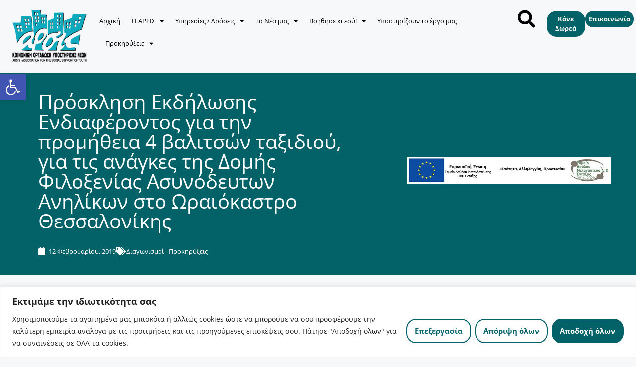

--- FILE ---
content_type: text/html; charset=UTF-8
request_url: https://arsis.gr/prosklisi-gia-promitheia-valitswn-oraiokastro/
body_size: 47135
content:
<!DOCTYPE html>
<html lang="el" prefix="og: https://ogp.me/ns#">
<head>
	<meta charset="UTF-8">
	<meta name="viewport" content="width=device-width, initial-scale=1">
<!-- Search Engine Optimization by Rank Math - https://rankmath.com/ -->
<title>Πρόσκληση Εκδήλωσης Ενδιαφέροντος για την προμήθεια 4 βαλιτσών ταξιδιού, για τις ανάγκες της Δομής Φιλοξενίας Ασυνόδευτων Ανηλίκων στο Ωραιόκαστρο Θεσσαλονίκης | ARSIS</title>
<meta name="description" content="Πρόσκληση Εκδήλωσης Ενδιαφέροντος ΑΠ: ΑΜ1007"/>
<meta name="robots" content="follow, index, max-snippet:-1, max-video-preview:-1, max-image-preview:large"/>
<link rel="canonical" href="https://arsis.gr/prosklisi-gia-promitheia-valitswn-oraiokastro/" />
<meta property="og:locale" content="el_GR" />
<meta property="og:type" content="article" />
<meta property="og:title" content="Πρόσκληση Εκδήλωσης Ενδιαφέροντος για την προμήθεια 4 βαλιτσών ταξιδιού, για τις ανάγκες της Δομής Φιλοξενίας Ασυνόδευτων Ανηλίκων στο Ωραιόκαστρο Θεσσαλονίκης | ARSIS" />
<meta property="og:description" content="Πρόσκληση Εκδήλωσης Ενδιαφέροντος ΑΠ: ΑΜ1007" />
<meta property="og:url" content="https://arsis.gr/prosklisi-gia-promitheia-valitswn-oraiokastro/" />
<meta property="og:site_name" content="ARSIS" />
<meta property="article:section" content="Διαγωνισμοί - Προκηρύξεις" />
<meta property="og:image" content="https://arsis.gr/wp-content/uploads/2019/11/2017/09/logo-amif-kai-tame.jpg" />
<meta property="og:image:secure_url" content="https://arsis.gr/wp-content/uploads/2019/11/2017/09/logo-amif-kai-tame.jpg" />
<meta property="og:image:alt" content="Πρόσκληση Εκδήλωσης Ενδιαφέροντος για την προμήθεια 4 βαλιτσών ταξιδιού, για τις ανάγκες της Δομής Φιλοξενίας Ασυνόδευτων Ανηλίκων στο Ωραιόκαστρο Θεσσαλονίκης" />
<meta property="article:published_time" content="2019-02-12T17:13:23+02:00" />
<meta name="twitter:card" content="summary_large_image" />
<meta name="twitter:title" content="Πρόσκληση Εκδήλωσης Ενδιαφέροντος για την προμήθεια 4 βαλιτσών ταξιδιού, για τις ανάγκες της Δομής Φιλοξενίας Ασυνόδευτων Ανηλίκων στο Ωραιόκαστρο Θεσσαλονίκης | ARSIS" />
<meta name="twitter:description" content="Πρόσκληση Εκδήλωσης Ενδιαφέροντος ΑΠ: ΑΜ1007" />
<meta name="twitter:image" content="https://arsis.gr/wp-content/uploads/2019/11/2017/09/logo-amif-kai-tame.jpg" />
<script type="application/ld+json" class="rank-math-schema">{"@context":"https://schema.org","@graph":[{"@type":"Organization","@id":"https://arsis.gr/#organization","name":"ARSIS","url":"https://arsis.gr","logo":{"@type":"ImageObject","@id":"https://arsis.gr/#logo","url":"https://arsis.gr/wp-content/uploads/2021/07/Asset-2.png","contentUrl":"https://arsis.gr/wp-content/uploads/2021/07/Asset-2.png","caption":"ARSIS","inLanguage":"el","width":"746","height":"528"}},{"@type":"WebSite","@id":"https://arsis.gr/#website","url":"https://arsis.gr","name":"ARSIS","publisher":{"@id":"https://arsis.gr/#organization"},"inLanguage":"el"},{"@type":"ImageObject","@id":"https://arsis.gr/wp-content/uploads/2017/09/logo-amif-kai-tame.jpg","url":"https://arsis.gr/wp-content/uploads/2017/09/logo-amif-kai-tame.jpg","width":"609","height":"80","inLanguage":"el"},{"@type":"WebPage","@id":"https://arsis.gr/prosklisi-gia-promitheia-valitswn-oraiokastro/#webpage","url":"https://arsis.gr/prosklisi-gia-promitheia-valitswn-oraiokastro/","name":"\u03a0\u03c1\u03cc\u03c3\u03ba\u03bb\u03b7\u03c3\u03b7 \u0395\u03ba\u03b4\u03ae\u03bb\u03c9\u03c3\u03b7\u03c2 \u0395\u03bd\u03b4\u03b9\u03b1\u03c6\u03ad\u03c1\u03bf\u03bd\u03c4\u03bf\u03c2 \u03b3\u03b9\u03b1 \u03c4\u03b7\u03bd \u03c0\u03c1\u03bf\u03bc\u03ae\u03b8\u03b5\u03b9\u03b1 4 \u03b2\u03b1\u03bb\u03b9\u03c4\u03c3\u03ce\u03bd \u03c4\u03b1\u03be\u03b9\u03b4\u03b9\u03bf\u03cd, \u03b3\u03b9\u03b1 \u03c4\u03b9\u03c2 \u03b1\u03bd\u03ac\u03b3\u03ba\u03b5\u03c2 \u03c4\u03b7\u03c2 \u0394\u03bf\u03bc\u03ae\u03c2 \u03a6\u03b9\u03bb\u03bf\u03be\u03b5\u03bd\u03af\u03b1\u03c2 \u0391\u03c3\u03c5\u03bd\u03cc\u03b4\u03b5\u03c5\u03c4\u03c9\u03bd \u0391\u03bd\u03b7\u03bb\u03af\u03ba\u03c9\u03bd \u03c3\u03c4\u03bf \u03a9\u03c1\u03b1\u03b9\u03cc\u03ba\u03b1\u03c3\u03c4\u03c1\u03bf \u0398\u03b5\u03c3\u03c3\u03b1\u03bb\u03bf\u03bd\u03af\u03ba\u03b7\u03c2 | ARSIS","datePublished":"2019-02-12T17:13:23+02:00","dateModified":"2019-02-12T17:13:23+02:00","isPartOf":{"@id":"https://arsis.gr/#website"},"primaryImageOfPage":{"@id":"https://arsis.gr/wp-content/uploads/2017/09/logo-amif-kai-tame.jpg"},"inLanguage":"el"},{"@type":"Person","@id":"https://arsis.gr/author/sidis/","name":"admin","url":"https://arsis.gr/author/sidis/","image":{"@type":"ImageObject","@id":"https://secure.gravatar.com/avatar/1ef55110598fffaba8529e39e4a59c3eda542cc804fe586d54b25478d3ff7e91?s=96&amp;d=mm&amp;r=g","url":"https://secure.gravatar.com/avatar/1ef55110598fffaba8529e39e4a59c3eda542cc804fe586d54b25478d3ff7e91?s=96&amp;d=mm&amp;r=g","caption":"admin","inLanguage":"el"},"sameAs":["https://arsis.gr"],"worksFor":{"@id":"https://arsis.gr/#organization"}},{"@type":"BlogPosting","headline":"\u03a0\u03c1\u03cc\u03c3\u03ba\u03bb\u03b7\u03c3\u03b7 \u0395\u03ba\u03b4\u03ae\u03bb\u03c9\u03c3\u03b7\u03c2 \u0395\u03bd\u03b4\u03b9\u03b1\u03c6\u03ad\u03c1\u03bf\u03bd\u03c4\u03bf\u03c2 \u03b3\u03b9\u03b1 \u03c4\u03b7\u03bd \u03c0\u03c1\u03bf\u03bc\u03ae\u03b8\u03b5\u03b9\u03b1 4 \u03b2\u03b1\u03bb\u03b9\u03c4\u03c3\u03ce\u03bd \u03c4\u03b1\u03be\u03b9\u03b4\u03b9\u03bf\u03cd, \u03b3\u03b9\u03b1 \u03c4\u03b9\u03c2 \u03b1\u03bd\u03ac\u03b3\u03ba\u03b5\u03c2 \u03c4\u03b7\u03c2 \u0394\u03bf\u03bc\u03ae\u03c2","datePublished":"2019-02-12T17:13:23+02:00","dateModified":"2019-02-12T17:13:23+02:00","articleSection":"\u0394\u03b9\u03b1\u03b3\u03c9\u03bd\u03b9\u03c3\u03bc\u03bf\u03af - \u03a0\u03c1\u03bf\u03ba\u03b7\u03c1\u03cd\u03be\u03b5\u03b9\u03c2","author":{"@id":"https://arsis.gr/author/sidis/","name":"admin"},"publisher":{"@id":"https://arsis.gr/#organization"},"description":"\u03a0\u03c1\u03cc\u03c3\u03ba\u03bb\u03b7\u03c3\u03b7 \u0395\u03ba\u03b4\u03ae\u03bb\u03c9\u03c3\u03b7\u03c2 \u0395\u03bd\u03b4\u03b9\u03b1\u03c6\u03ad\u03c1\u03bf\u03bd\u03c4\u03bf\u03c2 \u0391\u03a0: \u0391\u039c1007","name":"\u03a0\u03c1\u03cc\u03c3\u03ba\u03bb\u03b7\u03c3\u03b7 \u0395\u03ba\u03b4\u03ae\u03bb\u03c9\u03c3\u03b7\u03c2 \u0395\u03bd\u03b4\u03b9\u03b1\u03c6\u03ad\u03c1\u03bf\u03bd\u03c4\u03bf\u03c2 \u03b3\u03b9\u03b1 \u03c4\u03b7\u03bd \u03c0\u03c1\u03bf\u03bc\u03ae\u03b8\u03b5\u03b9\u03b1 4 \u03b2\u03b1\u03bb\u03b9\u03c4\u03c3\u03ce\u03bd \u03c4\u03b1\u03be\u03b9\u03b4\u03b9\u03bf\u03cd, \u03b3\u03b9\u03b1 \u03c4\u03b9\u03c2 \u03b1\u03bd\u03ac\u03b3\u03ba\u03b5\u03c2 \u03c4\u03b7\u03c2 \u0394\u03bf\u03bc\u03ae\u03c2","@id":"https://arsis.gr/prosklisi-gia-promitheia-valitswn-oraiokastro/#richSnippet","isPartOf":{"@id":"https://arsis.gr/prosklisi-gia-promitheia-valitswn-oraiokastro/#webpage"},"image":{"@id":"https://arsis.gr/wp-content/uploads/2017/09/logo-amif-kai-tame.jpg"},"inLanguage":"el","mainEntityOfPage":{"@id":"https://arsis.gr/prosklisi-gia-promitheia-valitswn-oraiokastro/#webpage"}}]}</script>
<!-- /Rank Math WordPress SEO plugin -->

<link rel='dns-prefetch' href='//www.googletagmanager.com' />
<link rel="alternate" type="application/rss+xml" title="Ροή RSS &raquo; ARSIS" href="https://arsis.gr/feed/" />
<link rel="alternate" type="application/rss+xml" title="Ροή Σχολίων &raquo; ARSIS" href="https://arsis.gr/comments/feed/" />
<link rel="alternate" title="oEmbed (JSON)" type="application/json+oembed" href="https://arsis.gr/wp-json/oembed/1.0/embed?url=https%3A%2F%2Farsis.gr%2Fprosklisi-gia-promitheia-valitswn-oraiokastro%2F" />
<link rel="alternate" title="oEmbed (XML)" type="text/xml+oembed" href="https://arsis.gr/wp-json/oembed/1.0/embed?url=https%3A%2F%2Farsis.gr%2Fprosklisi-gia-promitheia-valitswn-oraiokastro%2F&#038;format=xml" />
<style id='wp-img-auto-sizes-contain-inline-css'>
img:is([sizes=auto i],[sizes^="auto," i]){contain-intrinsic-size:3000px 1500px}
/*# sourceURL=wp-img-auto-sizes-contain-inline-css */
</style>
<style id='wp-emoji-styles-inline-css'>

	img.wp-smiley, img.emoji {
		display: inline !important;
		border: none !important;
		box-shadow: none !important;
		height: 1em !important;
		width: 1em !important;
		margin: 0 0.07em !important;
		vertical-align: -0.1em !important;
		background: none !important;
		padding: 0 !important;
	}
/*# sourceURL=wp-emoji-styles-inline-css */
</style>
<link rel='stylesheet' id='wp-block-library-css' href='https://arsis.gr/wp-includes/css/dist/block-library/style.min.css?ver=08dde3fb48812a1c648be1e3d68426bc' media='all' />
<style id='classic-theme-styles-inline-css'>
/*! This file is auto-generated */
.wp-block-button__link{color:#fff;background-color:#32373c;border-radius:9999px;box-shadow:none;text-decoration:none;padding:calc(.667em + 2px) calc(1.333em + 2px);font-size:1.125em}.wp-block-file__button{background:#32373c;color:#fff;text-decoration:none}
/*# sourceURL=/wp-includes/css/classic-themes.min.css */
</style>
<style id='global-styles-inline-css'>
:root{--wp--preset--aspect-ratio--square: 1;--wp--preset--aspect-ratio--4-3: 4/3;--wp--preset--aspect-ratio--3-4: 3/4;--wp--preset--aspect-ratio--3-2: 3/2;--wp--preset--aspect-ratio--2-3: 2/3;--wp--preset--aspect-ratio--16-9: 16/9;--wp--preset--aspect-ratio--9-16: 9/16;--wp--preset--color--black: #000000;--wp--preset--color--cyan-bluish-gray: #abb8c3;--wp--preset--color--white: #ffffff;--wp--preset--color--pale-pink: #f78da7;--wp--preset--color--vivid-red: #cf2e2e;--wp--preset--color--luminous-vivid-orange: #ff6900;--wp--preset--color--luminous-vivid-amber: #fcb900;--wp--preset--color--light-green-cyan: #7bdcb5;--wp--preset--color--vivid-green-cyan: #00d084;--wp--preset--color--pale-cyan-blue: #8ed1fc;--wp--preset--color--vivid-cyan-blue: #0693e3;--wp--preset--color--vivid-purple: #9b51e0;--wp--preset--color--contrast: var(--contrast);--wp--preset--color--contrast-2: var(--contrast-2);--wp--preset--color--contrast-3: var(--contrast-3);--wp--preset--color--base: var(--base);--wp--preset--color--base-2: var(--base-2);--wp--preset--color--base-3: var(--base-3);--wp--preset--color--accent: var(--accent);--wp--preset--gradient--vivid-cyan-blue-to-vivid-purple: linear-gradient(135deg,rgb(6,147,227) 0%,rgb(155,81,224) 100%);--wp--preset--gradient--light-green-cyan-to-vivid-green-cyan: linear-gradient(135deg,rgb(122,220,180) 0%,rgb(0,208,130) 100%);--wp--preset--gradient--luminous-vivid-amber-to-luminous-vivid-orange: linear-gradient(135deg,rgb(252,185,0) 0%,rgb(255,105,0) 100%);--wp--preset--gradient--luminous-vivid-orange-to-vivid-red: linear-gradient(135deg,rgb(255,105,0) 0%,rgb(207,46,46) 100%);--wp--preset--gradient--very-light-gray-to-cyan-bluish-gray: linear-gradient(135deg,rgb(238,238,238) 0%,rgb(169,184,195) 100%);--wp--preset--gradient--cool-to-warm-spectrum: linear-gradient(135deg,rgb(74,234,220) 0%,rgb(151,120,209) 20%,rgb(207,42,186) 40%,rgb(238,44,130) 60%,rgb(251,105,98) 80%,rgb(254,248,76) 100%);--wp--preset--gradient--blush-light-purple: linear-gradient(135deg,rgb(255,206,236) 0%,rgb(152,150,240) 100%);--wp--preset--gradient--blush-bordeaux: linear-gradient(135deg,rgb(254,205,165) 0%,rgb(254,45,45) 50%,rgb(107,0,62) 100%);--wp--preset--gradient--luminous-dusk: linear-gradient(135deg,rgb(255,203,112) 0%,rgb(199,81,192) 50%,rgb(65,88,208) 100%);--wp--preset--gradient--pale-ocean: linear-gradient(135deg,rgb(255,245,203) 0%,rgb(182,227,212) 50%,rgb(51,167,181) 100%);--wp--preset--gradient--electric-grass: linear-gradient(135deg,rgb(202,248,128) 0%,rgb(113,206,126) 100%);--wp--preset--gradient--midnight: linear-gradient(135deg,rgb(2,3,129) 0%,rgb(40,116,252) 100%);--wp--preset--font-size--small: 13px;--wp--preset--font-size--medium: 20px;--wp--preset--font-size--large: 36px;--wp--preset--font-size--x-large: 42px;--wp--preset--spacing--20: 0.44rem;--wp--preset--spacing--30: 0.67rem;--wp--preset--spacing--40: 1rem;--wp--preset--spacing--50: 1.5rem;--wp--preset--spacing--60: 2.25rem;--wp--preset--spacing--70: 3.38rem;--wp--preset--spacing--80: 5.06rem;--wp--preset--shadow--natural: 6px 6px 9px rgba(0, 0, 0, 0.2);--wp--preset--shadow--deep: 12px 12px 50px rgba(0, 0, 0, 0.4);--wp--preset--shadow--sharp: 6px 6px 0px rgba(0, 0, 0, 0.2);--wp--preset--shadow--outlined: 6px 6px 0px -3px rgb(255, 255, 255), 6px 6px rgb(0, 0, 0);--wp--preset--shadow--crisp: 6px 6px 0px rgb(0, 0, 0);}:where(.is-layout-flex){gap: 0.5em;}:where(.is-layout-grid){gap: 0.5em;}body .is-layout-flex{display: flex;}.is-layout-flex{flex-wrap: wrap;align-items: center;}.is-layout-flex > :is(*, div){margin: 0;}body .is-layout-grid{display: grid;}.is-layout-grid > :is(*, div){margin: 0;}:where(.wp-block-columns.is-layout-flex){gap: 2em;}:where(.wp-block-columns.is-layout-grid){gap: 2em;}:where(.wp-block-post-template.is-layout-flex){gap: 1.25em;}:where(.wp-block-post-template.is-layout-grid){gap: 1.25em;}.has-black-color{color: var(--wp--preset--color--black) !important;}.has-cyan-bluish-gray-color{color: var(--wp--preset--color--cyan-bluish-gray) !important;}.has-white-color{color: var(--wp--preset--color--white) !important;}.has-pale-pink-color{color: var(--wp--preset--color--pale-pink) !important;}.has-vivid-red-color{color: var(--wp--preset--color--vivid-red) !important;}.has-luminous-vivid-orange-color{color: var(--wp--preset--color--luminous-vivid-orange) !important;}.has-luminous-vivid-amber-color{color: var(--wp--preset--color--luminous-vivid-amber) !important;}.has-light-green-cyan-color{color: var(--wp--preset--color--light-green-cyan) !important;}.has-vivid-green-cyan-color{color: var(--wp--preset--color--vivid-green-cyan) !important;}.has-pale-cyan-blue-color{color: var(--wp--preset--color--pale-cyan-blue) !important;}.has-vivid-cyan-blue-color{color: var(--wp--preset--color--vivid-cyan-blue) !important;}.has-vivid-purple-color{color: var(--wp--preset--color--vivid-purple) !important;}.has-black-background-color{background-color: var(--wp--preset--color--black) !important;}.has-cyan-bluish-gray-background-color{background-color: var(--wp--preset--color--cyan-bluish-gray) !important;}.has-white-background-color{background-color: var(--wp--preset--color--white) !important;}.has-pale-pink-background-color{background-color: var(--wp--preset--color--pale-pink) !important;}.has-vivid-red-background-color{background-color: var(--wp--preset--color--vivid-red) !important;}.has-luminous-vivid-orange-background-color{background-color: var(--wp--preset--color--luminous-vivid-orange) !important;}.has-luminous-vivid-amber-background-color{background-color: var(--wp--preset--color--luminous-vivid-amber) !important;}.has-light-green-cyan-background-color{background-color: var(--wp--preset--color--light-green-cyan) !important;}.has-vivid-green-cyan-background-color{background-color: var(--wp--preset--color--vivid-green-cyan) !important;}.has-pale-cyan-blue-background-color{background-color: var(--wp--preset--color--pale-cyan-blue) !important;}.has-vivid-cyan-blue-background-color{background-color: var(--wp--preset--color--vivid-cyan-blue) !important;}.has-vivid-purple-background-color{background-color: var(--wp--preset--color--vivid-purple) !important;}.has-black-border-color{border-color: var(--wp--preset--color--black) !important;}.has-cyan-bluish-gray-border-color{border-color: var(--wp--preset--color--cyan-bluish-gray) !important;}.has-white-border-color{border-color: var(--wp--preset--color--white) !important;}.has-pale-pink-border-color{border-color: var(--wp--preset--color--pale-pink) !important;}.has-vivid-red-border-color{border-color: var(--wp--preset--color--vivid-red) !important;}.has-luminous-vivid-orange-border-color{border-color: var(--wp--preset--color--luminous-vivid-orange) !important;}.has-luminous-vivid-amber-border-color{border-color: var(--wp--preset--color--luminous-vivid-amber) !important;}.has-light-green-cyan-border-color{border-color: var(--wp--preset--color--light-green-cyan) !important;}.has-vivid-green-cyan-border-color{border-color: var(--wp--preset--color--vivid-green-cyan) !important;}.has-pale-cyan-blue-border-color{border-color: var(--wp--preset--color--pale-cyan-blue) !important;}.has-vivid-cyan-blue-border-color{border-color: var(--wp--preset--color--vivid-cyan-blue) !important;}.has-vivid-purple-border-color{border-color: var(--wp--preset--color--vivid-purple) !important;}.has-vivid-cyan-blue-to-vivid-purple-gradient-background{background: var(--wp--preset--gradient--vivid-cyan-blue-to-vivid-purple) !important;}.has-light-green-cyan-to-vivid-green-cyan-gradient-background{background: var(--wp--preset--gradient--light-green-cyan-to-vivid-green-cyan) !important;}.has-luminous-vivid-amber-to-luminous-vivid-orange-gradient-background{background: var(--wp--preset--gradient--luminous-vivid-amber-to-luminous-vivid-orange) !important;}.has-luminous-vivid-orange-to-vivid-red-gradient-background{background: var(--wp--preset--gradient--luminous-vivid-orange-to-vivid-red) !important;}.has-very-light-gray-to-cyan-bluish-gray-gradient-background{background: var(--wp--preset--gradient--very-light-gray-to-cyan-bluish-gray) !important;}.has-cool-to-warm-spectrum-gradient-background{background: var(--wp--preset--gradient--cool-to-warm-spectrum) !important;}.has-blush-light-purple-gradient-background{background: var(--wp--preset--gradient--blush-light-purple) !important;}.has-blush-bordeaux-gradient-background{background: var(--wp--preset--gradient--blush-bordeaux) !important;}.has-luminous-dusk-gradient-background{background: var(--wp--preset--gradient--luminous-dusk) !important;}.has-pale-ocean-gradient-background{background: var(--wp--preset--gradient--pale-ocean) !important;}.has-electric-grass-gradient-background{background: var(--wp--preset--gradient--electric-grass) !important;}.has-midnight-gradient-background{background: var(--wp--preset--gradient--midnight) !important;}.has-small-font-size{font-size: var(--wp--preset--font-size--small) !important;}.has-medium-font-size{font-size: var(--wp--preset--font-size--medium) !important;}.has-large-font-size{font-size: var(--wp--preset--font-size--large) !important;}.has-x-large-font-size{font-size: var(--wp--preset--font-size--x-large) !important;}
:where(.wp-block-post-template.is-layout-flex){gap: 1.25em;}:where(.wp-block-post-template.is-layout-grid){gap: 1.25em;}
:where(.wp-block-term-template.is-layout-flex){gap: 1.25em;}:where(.wp-block-term-template.is-layout-grid){gap: 1.25em;}
:where(.wp-block-columns.is-layout-flex){gap: 2em;}:where(.wp-block-columns.is-layout-grid){gap: 2em;}
:root :where(.wp-block-pullquote){font-size: 1.5em;line-height: 1.6;}
/*# sourceURL=global-styles-inline-css */
</style>
<link rel='stylesheet' id='trp-language-switcher-style-css' href='https://arsis.gr/wp-content/plugins/translatepress-multilingual/assets/css/trp-language-switcher.css?ver=3.0.6' media='all' />
<link rel='stylesheet' id='pojo-a11y-css' href='https://arsis.gr/wp-content/plugins/pojo-accessibility/modules/legacy/assets/css/style.min.css?ver=1.0.0' media='all' />
<link rel='stylesheet' id='generate-style-css' href='https://arsis.gr/wp-content/themes/generatepress/assets/css/main.min.css?ver=3.6.1' media='all' />
<style id='generate-style-inline-css'>
body{background-color:#f7f8f9;color:#222222;}a{color:#1e73be;}a:hover, a:focus, a:active{color:#000000;}.wp-block-group__inner-container{max-width:1200px;margin-left:auto;margin-right:auto;}:root{--contrast:#222222;--contrast-2:#575760;--contrast-3:#b2b2be;--base:#f0f0f0;--base-2:#f7f8f9;--base-3:#ffffff;--accent:#1e73be;}:root .has-contrast-color{color:var(--contrast);}:root .has-contrast-background-color{background-color:var(--contrast);}:root .has-contrast-2-color{color:var(--contrast-2);}:root .has-contrast-2-background-color{background-color:var(--contrast-2);}:root .has-contrast-3-color{color:var(--contrast-3);}:root .has-contrast-3-background-color{background-color:var(--contrast-3);}:root .has-base-color{color:var(--base);}:root .has-base-background-color{background-color:var(--base);}:root .has-base-2-color{color:var(--base-2);}:root .has-base-2-background-color{background-color:var(--base-2);}:root .has-base-3-color{color:var(--base-3);}:root .has-base-3-background-color{background-color:var(--base-3);}:root .has-accent-color{color:var(--accent);}:root .has-accent-background-color{background-color:var(--accent);}body, button, input, select, textarea{font-family:-apple-system, system-ui, BlinkMacSystemFont, "Segoe UI", Helvetica, Arial, sans-serif, "Apple Color Emoji", "Segoe UI Emoji", "Segoe UI Symbol";}body{line-height:1.5;}.entry-content > [class*="wp-block-"]:not(:last-child):not(.wp-block-heading){margin-bottom:1.5em;}.main-navigation .main-nav ul ul li a{font-size:14px;}.sidebar .widget, .footer-widgets .widget{font-size:17px;}@media (max-width:768px){h1{font-size:31px;}h2{font-size:27px;}h3{font-size:24px;}h4{font-size:22px;}h5{font-size:19px;}}.top-bar{background-color:#636363;color:#ffffff;}.top-bar a{color:#ffffff;}.top-bar a:hover{color:#303030;}.site-header{background-color:#ffffff;}.main-title a,.main-title a:hover{color:#222222;}.site-description{color:#757575;}.mobile-menu-control-wrapper .menu-toggle,.mobile-menu-control-wrapper .menu-toggle:hover,.mobile-menu-control-wrapper .menu-toggle:focus,.has-inline-mobile-toggle #site-navigation.toggled{background-color:rgba(0, 0, 0, 0.02);}.main-navigation,.main-navigation ul ul{background-color:#ffffff;}.main-navigation .main-nav ul li a, .main-navigation .menu-toggle, .main-navigation .menu-bar-items{color:#515151;}.main-navigation .main-nav ul li:not([class*="current-menu-"]):hover > a, .main-navigation .main-nav ul li:not([class*="current-menu-"]):focus > a, .main-navigation .main-nav ul li.sfHover:not([class*="current-menu-"]) > a, .main-navigation .menu-bar-item:hover > a, .main-navigation .menu-bar-item.sfHover > a{color:#7a8896;background-color:#ffffff;}button.menu-toggle:hover,button.menu-toggle:focus{color:#515151;}.main-navigation .main-nav ul li[class*="current-menu-"] > a{color:#7a8896;background-color:#ffffff;}.navigation-search input[type="search"],.navigation-search input[type="search"]:active, .navigation-search input[type="search"]:focus, .main-navigation .main-nav ul li.search-item.active > a, .main-navigation .menu-bar-items .search-item.active > a{color:#7a8896;background-color:#ffffff;}.main-navigation ul ul{background-color:#eaeaea;}.main-navigation .main-nav ul ul li a{color:#515151;}.main-navigation .main-nav ul ul li:not([class*="current-menu-"]):hover > a,.main-navigation .main-nav ul ul li:not([class*="current-menu-"]):focus > a, .main-navigation .main-nav ul ul li.sfHover:not([class*="current-menu-"]) > a{color:#7a8896;background-color:#eaeaea;}.main-navigation .main-nav ul ul li[class*="current-menu-"] > a{color:#7a8896;background-color:#eaeaea;}.separate-containers .inside-article, .separate-containers .comments-area, .separate-containers .page-header, .one-container .container, .separate-containers .paging-navigation, .inside-page-header{background-color:#ffffff;}.entry-title a{color:#222222;}.entry-title a:hover{color:#55555e;}.entry-meta{color:#595959;}.sidebar .widget{background-color:#ffffff;}.footer-widgets{background-color:#ffffff;}.footer-widgets .widget-title{color:#000000;}.site-info{color:#ffffff;background-color:#55555e;}.site-info a{color:#ffffff;}.site-info a:hover{color:#d3d3d3;}.footer-bar .widget_nav_menu .current-menu-item a{color:#d3d3d3;}input[type="text"],input[type="email"],input[type="url"],input[type="password"],input[type="search"],input[type="tel"],input[type="number"],textarea,select{color:#666666;background-color:#fafafa;border-color:#cccccc;}input[type="text"]:focus,input[type="email"]:focus,input[type="url"]:focus,input[type="password"]:focus,input[type="search"]:focus,input[type="tel"]:focus,input[type="number"]:focus,textarea:focus,select:focus{color:#666666;background-color:#ffffff;border-color:#bfbfbf;}button,html input[type="button"],input[type="reset"],input[type="submit"],a.button,a.wp-block-button__link:not(.has-background){color:#ffffff;background-color:#55555e;}button:hover,html input[type="button"]:hover,input[type="reset"]:hover,input[type="submit"]:hover,a.button:hover,button:focus,html input[type="button"]:focus,input[type="reset"]:focus,input[type="submit"]:focus,a.button:focus,a.wp-block-button__link:not(.has-background):active,a.wp-block-button__link:not(.has-background):focus,a.wp-block-button__link:not(.has-background):hover{color:#ffffff;background-color:#3f4047;}a.generate-back-to-top{background-color:rgba( 0,0,0,0.4 );color:#ffffff;}a.generate-back-to-top:hover,a.generate-back-to-top:focus{background-color:rgba( 0,0,0,0.6 );color:#ffffff;}:root{--gp-search-modal-bg-color:var(--base-3);--gp-search-modal-text-color:var(--contrast);--gp-search-modal-overlay-bg-color:rgba(0,0,0,0.2);}@media (max-width:768px){.main-navigation .menu-bar-item:hover > a, .main-navigation .menu-bar-item.sfHover > a{background:none;color:#515151;}}.nav-below-header .main-navigation .inside-navigation.grid-container, .nav-above-header .main-navigation .inside-navigation.grid-container{padding:0px 20px 0px 20px;}.site-main .wp-block-group__inner-container{padding:40px;}.separate-containers .paging-navigation{padding-top:20px;padding-bottom:20px;}.entry-content .alignwide, body:not(.no-sidebar) .entry-content .alignfull{margin-left:-40px;width:calc(100% + 80px);max-width:calc(100% + 80px);}.rtl .menu-item-has-children .dropdown-menu-toggle{padding-left:20px;}.rtl .main-navigation .main-nav ul li.menu-item-has-children > a{padding-right:20px;}@media (max-width:768px){.separate-containers .inside-article, .separate-containers .comments-area, .separate-containers .page-header, .separate-containers .paging-navigation, .one-container .site-content, .inside-page-header{padding:30px;}.site-main .wp-block-group__inner-container{padding:30px;}.inside-top-bar{padding-right:30px;padding-left:30px;}.inside-header{padding-right:30px;padding-left:30px;}.widget-area .widget{padding-top:30px;padding-right:30px;padding-bottom:30px;padding-left:30px;}.footer-widgets-container{padding-top:30px;padding-right:30px;padding-bottom:30px;padding-left:30px;}.inside-site-info{padding-right:30px;padding-left:30px;}.entry-content .alignwide, body:not(.no-sidebar) .entry-content .alignfull{margin-left:-30px;width:calc(100% + 60px);max-width:calc(100% + 60px);}.one-container .site-main .paging-navigation{margin-bottom:20px;}}/* End cached CSS */.is-right-sidebar{width:30%;}.is-left-sidebar{width:30%;}.site-content .content-area{width:70%;}@media (max-width:768px){.main-navigation .menu-toggle,.sidebar-nav-mobile:not(#sticky-placeholder){display:block;}.main-navigation ul,.gen-sidebar-nav,.main-navigation:not(.slideout-navigation):not(.toggled) .main-nav > ul,.has-inline-mobile-toggle #site-navigation .inside-navigation > *:not(.navigation-search):not(.main-nav){display:none;}.nav-align-right .inside-navigation,.nav-align-center .inside-navigation{justify-content:space-between;}.has-inline-mobile-toggle .mobile-menu-control-wrapper{display:flex;flex-wrap:wrap;}.has-inline-mobile-toggle .inside-header{flex-direction:row;text-align:left;flex-wrap:wrap;}.has-inline-mobile-toggle .header-widget,.has-inline-mobile-toggle #site-navigation{flex-basis:100%;}.nav-float-left .has-inline-mobile-toggle #site-navigation{order:10;}}
.elementor-template-full-width .site-content{display:block;}
/*# sourceURL=generate-style-inline-css */
</style>
<link rel='stylesheet' id='elementor-frontend-css' href='https://arsis.gr/wp-content/plugins/elementor/assets/css/frontend.min.css?ver=3.34.0' media='all' />
<link rel='stylesheet' id='widget-heading-css' href='https://arsis.gr/wp-content/plugins/elementor/assets/css/widget-heading.min.css?ver=3.34.0' media='all' />
<link rel='stylesheet' id='widget-image-css' href='https://arsis.gr/wp-content/plugins/elementor/assets/css/widget-image.min.css?ver=3.34.0' media='all' />
<link rel='stylesheet' id='widget-nav-menu-css' href='https://arsis.gr/wp-content/plugins/elementor-pro/assets/css/widget-nav-menu.min.css?ver=3.34.0' media='all' />
<link rel='stylesheet' id='widget-search-form-css' href='https://arsis.gr/wp-content/plugins/elementor-pro/assets/css/widget-search-form.min.css?ver=3.34.0' media='all' />
<link rel='stylesheet' id='elementor-icons-shared-0-css' href='https://arsis.gr/wp-content/plugins/elementor/assets/lib/font-awesome/css/fontawesome.min.css?ver=5.15.3' media='all' />
<link rel='stylesheet' id='elementor-icons-fa-solid-css' href='https://arsis.gr/wp-content/plugins/elementor/assets/lib/font-awesome/css/solid.min.css?ver=5.15.3' media='all' />
<link rel='stylesheet' id='widget-form-css' href='https://arsis.gr/wp-content/plugins/elementor-pro/assets/css/widget-form.min.css?ver=3.34.0' media='all' />
<link rel='stylesheet' id='widget-icon-list-css' href='https://arsis.gr/wp-content/plugins/elementor/assets/css/widget-icon-list.min.css?ver=3.34.0' media='all' />
<link rel='stylesheet' id='e-shapes-css' href='https://arsis.gr/wp-content/plugins/elementor/assets/css/conditionals/shapes.min.css?ver=3.34.0' media='all' />
<link rel='stylesheet' id='swiper-css' href='https://arsis.gr/wp-content/plugins/elementor/assets/lib/swiper/v8/css/swiper.min.css?ver=8.4.5' media='all' />
<link rel='stylesheet' id='e-swiper-css' href='https://arsis.gr/wp-content/plugins/elementor/assets/css/conditionals/e-swiper.min.css?ver=3.34.0' media='all' />
<link rel='stylesheet' id='widget-media-carousel-css' href='https://arsis.gr/wp-content/plugins/elementor-pro/assets/css/widget-media-carousel.min.css?ver=3.34.0' media='all' />
<link rel='stylesheet' id='widget-carousel-module-base-css' href='https://arsis.gr/wp-content/plugins/elementor-pro/assets/css/widget-carousel-module-base.min.css?ver=3.34.0' media='all' />
<link rel='stylesheet' id='widget-post-info-css' href='https://arsis.gr/wp-content/plugins/elementor-pro/assets/css/widget-post-info.min.css?ver=3.34.0' media='all' />
<link rel='stylesheet' id='elementor-icons-fa-regular-css' href='https://arsis.gr/wp-content/plugins/elementor/assets/lib/font-awesome/css/regular.min.css?ver=5.15.3' media='all' />
<link rel='stylesheet' id='widget-animated-headline-css' href='https://arsis.gr/wp-content/plugins/elementor-pro/assets/css/widget-animated-headline.min.css?ver=3.34.0' media='all' />
<link rel='stylesheet' id='widget-posts-css' href='https://arsis.gr/wp-content/plugins/elementor-pro/assets/css/widget-posts.min.css?ver=3.34.0' media='all' />
<link rel='stylesheet' id='elementor-icons-css' href='https://arsis.gr/wp-content/plugins/elementor/assets/lib/eicons/css/elementor-icons.min.css?ver=5.45.0' media='all' />
<link rel='stylesheet' id='elementor-post-9-css' href='https://arsis.gr/wp-content/uploads/elementor/css/post-9.css?ver=1767871364' media='all' />
<link rel='stylesheet' id='font-awesome-5-all-css' href='https://arsis.gr/wp-content/plugins/elementor/assets/lib/font-awesome/css/all.min.css?ver=1.6.17' media='all' />
<link rel='stylesheet' id='font-awesome-4-shim-css' href='https://arsis.gr/wp-content/plugins/elementor/assets/lib/font-awesome/css/v4-shims.min.css?ver=3.34.0' media='all' />
<link rel='stylesheet' id='elementor-post-29-css' href='https://arsis.gr/wp-content/uploads/elementor/css/post-29.css?ver=1767871364' media='all' />
<link rel='stylesheet' id='elementor-post-79-css' href='https://arsis.gr/wp-content/uploads/elementor/css/post-79.css?ver=1767871364' media='all' />
<link rel='stylesheet' id='elementor-post-23-css' href='https://arsis.gr/wp-content/uploads/elementor/css/post-23.css?ver=1767871378' media='all' />
<link rel='stylesheet' id='elementor-gf-local-roboto-css' href='https://arsis.gr/wp-content/uploads/elementor/google-fonts/css/roboto.css?ver=1743504690' media='all' />
<link rel='stylesheet' id='elementor-gf-local-robotoslab-css' href='https://arsis.gr/wp-content/uploads/elementor/google-fonts/css/robotoslab.css?ver=1743504710' media='all' />
<link rel='stylesheet' id='elementor-gf-local-opensans-css' href='https://arsis.gr/wp-content/uploads/elementor/google-fonts/css/opensans.css?ver=1743504757' media='all' />
<script id="cookie-law-info-js-extra">
var _ckyConfig = {"_ipData":[],"_assetsURL":"https://arsis.gr/wp-content/plugins/cookie-law-info/lite/frontend/images/","_publicURL":"https://arsis.gr","_expiry":"365","_categories":[{"name":"Necessary","slug":"necessary","isNecessary":true,"ccpaDoNotSell":true,"cookies":[],"active":true,"defaultConsent":{"gdpr":true,"ccpa":true}},{"name":"Functional","slug":"functional","isNecessary":false,"ccpaDoNotSell":true,"cookies":[],"active":true,"defaultConsent":{"gdpr":false,"ccpa":false}},{"name":"Analytics","slug":"analytics","isNecessary":false,"ccpaDoNotSell":true,"cookies":[],"active":true,"defaultConsent":{"gdpr":false,"ccpa":false}},{"name":"Performance","slug":"performance","isNecessary":false,"ccpaDoNotSell":true,"cookies":[],"active":true,"defaultConsent":{"gdpr":false,"ccpa":false}},{"name":"Advertisement","slug":"advertisement","isNecessary":false,"ccpaDoNotSell":true,"cookies":[],"active":true,"defaultConsent":{"gdpr":false,"ccpa":false}}],"_activeLaw":"gdpr","_rootDomain":"","_block":"1","_showBanner":"1","_bannerConfig":{"settings":{"type":"banner","preferenceCenterType":"popup","position":"bottom","applicableLaw":"gdpr"},"behaviours":{"reloadBannerOnAccept":false,"loadAnalyticsByDefault":false,"animations":{"onLoad":"animate","onHide":"sticky"}},"config":{"revisitConsent":{"status":true,"tag":"revisit-consent","position":"bottom-left","meta":{"url":"#"},"styles":{"background-color":"#0056A7"},"elements":{"title":{"type":"text","tag":"revisit-consent-title","status":true,"styles":{"color":"#0056a7"}}}},"preferenceCenter":{"toggle":{"status":true,"tag":"detail-category-toggle","type":"toggle","states":{"active":{"styles":{"background-color":"#1863DC"}},"inactive":{"styles":{"background-color":"#D0D5D2"}}}}},"categoryPreview":{"status":false,"toggle":{"status":true,"tag":"detail-category-preview-toggle","type":"toggle","states":{"active":{"styles":{"background-color":"#1863DC"}},"inactive":{"styles":{"background-color":"#D0D5D2"}}}}},"videoPlaceholder":{"status":true,"styles":{"background-color":"#000000","border-color":"#000000","color":"#ffffff"}},"readMore":{"status":false,"tag":"readmore-button","type":"link","meta":{"noFollow":true,"newTab":true},"styles":{"color":"#000000","background-color":"transparent","border-color":"transparent"}},"showMore":{"status":true,"tag":"show-desc-button","type":"button","styles":{"color":"#1863DC"}},"showLess":{"status":true,"tag":"hide-desc-button","type":"button","styles":{"color":"#1863DC"}},"alwaysActive":{"status":true,"tag":"always-active","styles":{"color":"#008000"}},"manualLinks":{"status":true,"tag":"manual-links","type":"link","styles":{"color":"#1863DC"}},"auditTable":{"status":true},"optOption":{"status":true,"toggle":{"status":true,"tag":"optout-option-toggle","type":"toggle","states":{"active":{"styles":{"background-color":"#1863dc"}},"inactive":{"styles":{"background-color":"#FFFFFF"}}}}}}},"_version":"3.3.9.1","_logConsent":"1","_tags":[{"tag":"accept-button","styles":{"color":"#FFFFFF","background-color":"#036268","border-color":"#036268"}},{"tag":"reject-button","styles":{"color":"#036268","background-color":"transparent","border-color":"#036268"}},{"tag":"settings-button","styles":{"color":"#036268","background-color":"transparent","border-color":"#036268"}},{"tag":"readmore-button","styles":{"color":"#000000","background-color":"transparent","border-color":"transparent"}},{"tag":"donotsell-button","styles":{"color":"#1863DC","background-color":"transparent","border-color":"transparent"}},{"tag":"show-desc-button","styles":{"color":"#1863DC"}},{"tag":"hide-desc-button","styles":{"color":"#1863DC"}},{"tag":"cky-always-active","styles":[]},{"tag":"cky-link","styles":[]},{"tag":"accept-button","styles":{"color":"#FFFFFF","background-color":"#036268","border-color":"#036268"}},{"tag":"revisit-consent","styles":{"background-color":"#0056A7"}}],"_shortCodes":[{"key":"cky_readmore","content":"\u003Ca href=\"#\" class=\"cky-policy\" aria-label=\"\u03a0\u03bf\u03bb\u03b9\u03c4\u03b9\u03ba\u03ae \u03c4\u03c9\u03bd Cookies\" target=\"_blank\" rel=\"noopener\" data-cky-tag=\"readmore-button\"\u003E\u03a0\u03bf\u03bb\u03b9\u03c4\u03b9\u03ba\u03ae \u03c4\u03c9\u03bd Cookies\u003C/a\u003E","tag":"readmore-button","status":false,"attributes":{"rel":"nofollow","target":"_blank"}},{"key":"cky_show_desc","content":"\u003Cbutton class=\"cky-show-desc-btn\" data-cky-tag=\"show-desc-button\" aria-label=\"Show more\"\u003EShow more\u003C/button\u003E","tag":"show-desc-button","status":true,"attributes":[]},{"key":"cky_hide_desc","content":"\u003Cbutton class=\"cky-show-desc-btn\" data-cky-tag=\"hide-desc-button\" aria-label=\"Show less\"\u003EShow less\u003C/button\u003E","tag":"hide-desc-button","status":true,"attributes":[]},{"key":"cky_optout_show_desc","content":"[cky_optout_show_desc]","tag":"optout-show-desc-button","status":true,"attributes":[]},{"key":"cky_optout_hide_desc","content":"[cky_optout_hide_desc]","tag":"optout-hide-desc-button","status":true,"attributes":[]},{"key":"cky_category_toggle_label","content":"[cky_{{status}}_category_label] [cky_preference_{{category_slug}}_title]","tag":"","status":true,"attributes":[]},{"key":"cky_enable_category_label","content":"Enable","tag":"","status":true,"attributes":[]},{"key":"cky_disable_category_label","content":"Disable","tag":"","status":true,"attributes":[]},{"key":"cky_video_placeholder","content":"\u003Cdiv class=\"video-placeholder-normal\" data-cky-tag=\"video-placeholder\" id=\"[UNIQUEID]\"\u003E\u003Cp class=\"video-placeholder-text-normal\" data-cky-tag=\"placeholder-title\"\u003EPlease accept cookies to access this content\u003C/p\u003E\u003C/div\u003E","tag":"","status":true,"attributes":[]},{"key":"cky_enable_optout_label","content":"Enable","tag":"","status":true,"attributes":[]},{"key":"cky_disable_optout_label","content":"Disable","tag":"","status":true,"attributes":[]},{"key":"cky_optout_toggle_label","content":"[cky_{{status}}_optout_label] [cky_optout_option_title]","tag":"","status":true,"attributes":[]},{"key":"cky_optout_option_title","content":"Do Not Sell or Share My Personal Information","tag":"","status":true,"attributes":[]},{"key":"cky_optout_close_label","content":"Close","tag":"","status":true,"attributes":[]},{"key":"cky_preference_close_label","content":"Close","tag":"","status":true,"attributes":[]}],"_rtl":"","_language":"en","_providersToBlock":[]};
var _ckyStyles = {"css":".cky-overlay{background: #000000; opacity: 0.4; position: fixed; top: 0; left: 0; width: 100%; height: 100%; z-index: 99999999;}.cky-hide{display: none;}.cky-btn-revisit-wrapper{display: flex; align-items: center; justify-content: center; background: #0056a7; width: 45px; height: 45px; border-radius: 50%; position: fixed; z-index: 999999; cursor: pointer;}.cky-revisit-bottom-left{bottom: 15px; left: 15px;}.cky-revisit-bottom-right{bottom: 15px; right: 15px;}.cky-btn-revisit-wrapper .cky-btn-revisit{display: flex; align-items: center; justify-content: center; background: none; border: none; cursor: pointer; position: relative; margin: 0; padding: 0;}.cky-btn-revisit-wrapper .cky-btn-revisit img{max-width: fit-content; margin: 0; height: 30px; width: 30px;}.cky-revisit-bottom-left:hover::before{content: attr(data-tooltip); position: absolute; background: #4e4b66; color: #ffffff; left: calc(100% + 7px); font-size: 12px; line-height: 16px; width: max-content; padding: 4px 8px; border-radius: 4px;}.cky-revisit-bottom-left:hover::after{position: absolute; content: \"\"; border: 5px solid transparent; left: calc(100% + 2px); border-left-width: 0; border-right-color: #4e4b66;}.cky-revisit-bottom-right:hover::before{content: attr(data-tooltip); position: absolute; background: #4e4b66; color: #ffffff; right: calc(100% + 7px); font-size: 12px; line-height: 16px; width: max-content; padding: 4px 8px; border-radius: 4px;}.cky-revisit-bottom-right:hover::after{position: absolute; content: \"\"; border: 5px solid transparent; right: calc(100% + 2px); border-right-width: 0; border-left-color: #4e4b66;}.cky-revisit-hide{display: none;}.cky-consent-container{position: fixed; width: 100%; box-sizing: border-box; z-index: 9999999;}.cky-consent-container .cky-consent-bar{background: #ffffff; border: 1px solid; padding: 16.5px 24px; box-shadow: 0 -1px 10px 0 #acabab4d;}.cky-banner-bottom{bottom: 0; left: 0;}.cky-banner-top{top: 0; left: 0;}.cky-custom-brand-logo-wrapper .cky-custom-brand-logo{width: 100px; height: auto; margin: 0 0 12px 0;}.cky-notice .cky-title{color: #212121; font-weight: 700; font-size: 18px; line-height: 24px; margin: 0 0 12px 0;}.cky-notice-group{display: flex; justify-content: space-between; align-items: center; font-size: 14px; line-height: 24px; font-weight: 400;}.cky-notice-des *,.cky-preference-content-wrapper *,.cky-accordion-header-des *,.cky-gpc-wrapper .cky-gpc-desc *{font-size: 14px;}.cky-notice-des{color: #212121; font-size: 14px; line-height: 24px; font-weight: 400;}.cky-notice-des img{height: 25px; width: 25px;}.cky-consent-bar .cky-notice-des p,.cky-gpc-wrapper .cky-gpc-desc p,.cky-preference-body-wrapper .cky-preference-content-wrapper p,.cky-accordion-header-wrapper .cky-accordion-header-des p,.cky-cookie-des-table li div:last-child p{color: inherit; margin-top: 0; overflow-wrap: break-word;}.cky-notice-des P:last-child,.cky-preference-content-wrapper p:last-child,.cky-cookie-des-table li div:last-child p:last-child,.cky-gpc-wrapper .cky-gpc-desc p:last-child{margin-bottom: 0;}.cky-notice-des a.cky-policy,.cky-notice-des button.cky-policy{font-size: 14px; color: #1863dc; white-space: nowrap; cursor: pointer; background: transparent; border: 1px solid; text-decoration: underline;}.cky-notice-des button.cky-policy{padding: 0;}.cky-notice-des a.cky-policy:focus-visible,.cky-notice-des button.cky-policy:focus-visible,.cky-preference-content-wrapper .cky-show-desc-btn:focus-visible,.cky-accordion-header .cky-accordion-btn:focus-visible,.cky-preference-header .cky-btn-close:focus-visible,.cky-switch input[type=\"checkbox\"]:focus-visible,.cky-footer-wrapper a:focus-visible,.cky-btn:focus-visible{outline: 2px solid #1863dc; outline-offset: 2px;}.cky-btn:focus:not(:focus-visible),.cky-accordion-header .cky-accordion-btn:focus:not(:focus-visible),.cky-preference-content-wrapper .cky-show-desc-btn:focus:not(:focus-visible),.cky-btn-revisit-wrapper .cky-btn-revisit:focus:not(:focus-visible),.cky-preference-header .cky-btn-close:focus:not(:focus-visible),.cky-consent-bar .cky-banner-btn-close:focus:not(:focus-visible){outline: 0;}button.cky-show-desc-btn:not(:hover):not(:active){color: #1863dc; background: transparent;}button.cky-accordion-btn:not(:hover):not(:active),button.cky-banner-btn-close:not(:hover):not(:active),button.cky-btn-close:not(:hover):not(:active),button.cky-btn-revisit:not(:hover):not(:active){background: transparent;}.cky-consent-bar button:hover,.cky-modal.cky-modal-open button:hover,.cky-consent-bar button:focus,.cky-modal.cky-modal-open button:focus{text-decoration: none;}.cky-notice-btn-wrapper{display: flex; justify-content: center; align-items: center; margin-left: 15px;}.cky-notice-btn-wrapper .cky-btn{text-shadow: none; box-shadow: none;}.cky-btn{font-size: 14px; font-family: inherit; line-height: 24px; padding: 8px 27px; font-weight: 500; margin: 0 8px 0 0; border-radius: 2px; white-space: nowrap; cursor: pointer; text-align: center; text-transform: none; min-height: 0;}.cky-btn:hover{opacity: 0.8;}.cky-btn-customize{color: #1863dc; background: transparent; border: 2px solid #1863dc;}.cky-btn-reject{color: #1863dc; background: transparent; border: 2px solid #1863dc;}.cky-btn-accept{background: #1863dc; color: #ffffff; border: 2px solid #1863dc;}.cky-btn:last-child{margin-right: 0;}@media (max-width: 768px){.cky-notice-group{display: block;}.cky-notice-btn-wrapper{margin-left: 0;}.cky-notice-btn-wrapper .cky-btn{flex: auto; max-width: 100%; margin-top: 10px; white-space: unset;}}@media (max-width: 576px){.cky-notice-btn-wrapper{flex-direction: column;}.cky-custom-brand-logo-wrapper, .cky-notice .cky-title, .cky-notice-des, .cky-notice-btn-wrapper{padding: 0 28px;}.cky-consent-container .cky-consent-bar{padding: 16.5px 0;}.cky-notice-des{max-height: 40vh; overflow-y: scroll;}.cky-notice-btn-wrapper .cky-btn{width: 100%; padding: 8px; margin-right: 0;}.cky-notice-btn-wrapper .cky-btn-accept{order: 1;}.cky-notice-btn-wrapper .cky-btn-reject{order: 3;}.cky-notice-btn-wrapper .cky-btn-customize{order: 2;}}@media (max-width: 425px){.cky-custom-brand-logo-wrapper, .cky-notice .cky-title, .cky-notice-des, .cky-notice-btn-wrapper{padding: 0 24px;}.cky-notice-btn-wrapper{flex-direction: column;}.cky-btn{width: 100%; margin: 10px 0 0 0;}.cky-notice-btn-wrapper .cky-btn-customize{order: 2;}.cky-notice-btn-wrapper .cky-btn-reject{order: 3;}.cky-notice-btn-wrapper .cky-btn-accept{order: 1; margin-top: 16px;}}@media (max-width: 352px){.cky-notice .cky-title{font-size: 16px;}.cky-notice-des *{font-size: 12px;}.cky-notice-des, .cky-btn{font-size: 12px;}}.cky-modal.cky-modal-open{display: flex; visibility: visible; -webkit-transform: translate(-50%, -50%); -moz-transform: translate(-50%, -50%); -ms-transform: translate(-50%, -50%); -o-transform: translate(-50%, -50%); transform: translate(-50%, -50%); top: 50%; left: 50%; transition: all 1s ease;}.cky-modal{box-shadow: 0 32px 68px rgba(0, 0, 0, 0.3); margin: 0 auto; position: fixed; max-width: 100%; background: #ffffff; top: 50%; box-sizing: border-box; border-radius: 6px; z-index: 999999999; color: #212121; -webkit-transform: translate(-50%, 100%); -moz-transform: translate(-50%, 100%); -ms-transform: translate(-50%, 100%); -o-transform: translate(-50%, 100%); transform: translate(-50%, 100%); visibility: hidden; transition: all 0s ease;}.cky-preference-center{max-height: 79vh; overflow: hidden; width: 845px; overflow: hidden; flex: 1 1 0; display: flex; flex-direction: column; border-radius: 6px;}.cky-preference-header{display: flex; align-items: center; justify-content: space-between; padding: 22px 24px; border-bottom: 1px solid;}.cky-preference-header .cky-preference-title{font-size: 18px; font-weight: 700; line-height: 24px;}.cky-preference-header .cky-btn-close{margin: 0; cursor: pointer; vertical-align: middle; padding: 0; background: none; border: none; width: auto; height: auto; min-height: 0; line-height: 0; text-shadow: none; box-shadow: none;}.cky-preference-header .cky-btn-close img{margin: 0; height: 10px; width: 10px;}.cky-preference-body-wrapper{padding: 0 24px; flex: 1; overflow: auto; box-sizing: border-box;}.cky-preference-content-wrapper,.cky-gpc-wrapper .cky-gpc-desc{font-size: 14px; line-height: 24px; font-weight: 400; padding: 12px 0;}.cky-preference-content-wrapper{border-bottom: 1px solid;}.cky-preference-content-wrapper img{height: 25px; width: 25px;}.cky-preference-content-wrapper .cky-show-desc-btn{font-size: 14px; font-family: inherit; color: #1863dc; text-decoration: none; line-height: 24px; padding: 0; margin: 0; white-space: nowrap; cursor: pointer; background: transparent; border-color: transparent; text-transform: none; min-height: 0; text-shadow: none; box-shadow: none;}.cky-accordion-wrapper{margin-bottom: 10px;}.cky-accordion{border-bottom: 1px solid;}.cky-accordion:last-child{border-bottom: none;}.cky-accordion .cky-accordion-item{display: flex; margin-top: 10px;}.cky-accordion .cky-accordion-body{display: none;}.cky-accordion.cky-accordion-active .cky-accordion-body{display: block; padding: 0 22px; margin-bottom: 16px;}.cky-accordion-header-wrapper{cursor: pointer; width: 100%;}.cky-accordion-item .cky-accordion-header{display: flex; justify-content: space-between; align-items: center;}.cky-accordion-header .cky-accordion-btn{font-size: 16px; font-family: inherit; color: #212121; line-height: 24px; background: none; border: none; font-weight: 700; padding: 0; margin: 0; cursor: pointer; text-transform: none; min-height: 0; text-shadow: none; box-shadow: none;}.cky-accordion-header .cky-always-active{color: #008000; font-weight: 600; line-height: 24px; font-size: 14px;}.cky-accordion-header-des{font-size: 14px; line-height: 24px; margin: 10px 0 16px 0;}.cky-accordion-chevron{margin-right: 22px; position: relative; cursor: pointer;}.cky-accordion-chevron-hide{display: none;}.cky-accordion .cky-accordion-chevron i::before{content: \"\"; position: absolute; border-right: 1.4px solid; border-bottom: 1.4px solid; border-color: inherit; height: 6px; width: 6px; -webkit-transform: rotate(-45deg); -moz-transform: rotate(-45deg); -ms-transform: rotate(-45deg); -o-transform: rotate(-45deg); transform: rotate(-45deg); transition: all 0.2s ease-in-out; top: 8px;}.cky-accordion.cky-accordion-active .cky-accordion-chevron i::before{-webkit-transform: rotate(45deg); -moz-transform: rotate(45deg); -ms-transform: rotate(45deg); -o-transform: rotate(45deg); transform: rotate(45deg);}.cky-audit-table{background: #f4f4f4; border-radius: 6px;}.cky-audit-table .cky-empty-cookies-text{color: inherit; font-size: 12px; line-height: 24px; margin: 0; padding: 10px;}.cky-audit-table .cky-cookie-des-table{font-size: 12px; line-height: 24px; font-weight: normal; padding: 15px 10px; border-bottom: 1px solid; border-bottom-color: inherit; margin: 0;}.cky-audit-table .cky-cookie-des-table:last-child{border-bottom: none;}.cky-audit-table .cky-cookie-des-table li{list-style-type: none; display: flex; padding: 3px 0;}.cky-audit-table .cky-cookie-des-table li:first-child{padding-top: 0;}.cky-cookie-des-table li div:first-child{width: 100px; font-weight: 600; word-break: break-word; word-wrap: break-word;}.cky-cookie-des-table li div:last-child{flex: 1; word-break: break-word; word-wrap: break-word; margin-left: 8px;}.cky-footer-shadow{display: block; width: 100%; height: 40px; background: linear-gradient(180deg, rgba(255, 255, 255, 0) 0%, #ffffff 100%); position: absolute; bottom: calc(100% - 1px);}.cky-footer-wrapper{position: relative;}.cky-prefrence-btn-wrapper{display: flex; flex-wrap: wrap; align-items: center; justify-content: center; padding: 22px 24px; border-top: 1px solid;}.cky-prefrence-btn-wrapper .cky-btn{flex: auto; max-width: 100%; text-shadow: none; box-shadow: none;}.cky-btn-preferences{color: #1863dc; background: transparent; border: 2px solid #1863dc;}.cky-preference-header,.cky-preference-body-wrapper,.cky-preference-content-wrapper,.cky-accordion-wrapper,.cky-accordion,.cky-accordion-wrapper,.cky-footer-wrapper,.cky-prefrence-btn-wrapper{border-color: inherit;}@media (max-width: 845px){.cky-modal{max-width: calc(100% - 16px);}}@media (max-width: 576px){.cky-modal{max-width: 100%;}.cky-preference-center{max-height: 100vh;}.cky-prefrence-btn-wrapper{flex-direction: column;}.cky-accordion.cky-accordion-active .cky-accordion-body{padding-right: 0;}.cky-prefrence-btn-wrapper .cky-btn{width: 100%; margin: 10px 0 0 0;}.cky-prefrence-btn-wrapper .cky-btn-reject{order: 3;}.cky-prefrence-btn-wrapper .cky-btn-accept{order: 1; margin-top: 0;}.cky-prefrence-btn-wrapper .cky-btn-preferences{order: 2;}}@media (max-width: 425px){.cky-accordion-chevron{margin-right: 15px;}.cky-notice-btn-wrapper{margin-top: 0;}.cky-accordion.cky-accordion-active .cky-accordion-body{padding: 0 15px;}}@media (max-width: 352px){.cky-preference-header .cky-preference-title{font-size: 16px;}.cky-preference-header{padding: 16px 24px;}.cky-preference-content-wrapper *, .cky-accordion-header-des *{font-size: 12px;}.cky-preference-content-wrapper, .cky-preference-content-wrapper .cky-show-more, .cky-accordion-header .cky-always-active, .cky-accordion-header-des, .cky-preference-content-wrapper .cky-show-desc-btn, .cky-notice-des a.cky-policy{font-size: 12px;}.cky-accordion-header .cky-accordion-btn{font-size: 14px;}}.cky-switch{display: flex;}.cky-switch input[type=\"checkbox\"]{position: relative; width: 44px; height: 24px; margin: 0; background: #d0d5d2; -webkit-appearance: none; border-radius: 50px; cursor: pointer; outline: 0; border: none; top: 0;}.cky-switch input[type=\"checkbox\"]:checked{background: #1863dc;}.cky-switch input[type=\"checkbox\"]:before{position: absolute; content: \"\"; height: 20px; width: 20px; left: 2px; bottom: 2px; border-radius: 50%; background-color: white; -webkit-transition: 0.4s; transition: 0.4s; margin: 0;}.cky-switch input[type=\"checkbox\"]:after{display: none;}.cky-switch input[type=\"checkbox\"]:checked:before{-webkit-transform: translateX(20px); -ms-transform: translateX(20px); transform: translateX(20px);}@media (max-width: 425px){.cky-switch input[type=\"checkbox\"]{width: 38px; height: 21px;}.cky-switch input[type=\"checkbox\"]:before{height: 17px; width: 17px;}.cky-switch input[type=\"checkbox\"]:checked:before{-webkit-transform: translateX(17px); -ms-transform: translateX(17px); transform: translateX(17px);}}.cky-consent-bar .cky-banner-btn-close{position: absolute; right: 9px; top: 5px; background: none; border: none; cursor: pointer; padding: 0; margin: 0; min-height: 0; line-height: 0; height: auto; width: auto; text-shadow: none; box-shadow: none;}.cky-consent-bar .cky-banner-btn-close img{height: 9px; width: 9px; margin: 0;}.cky-notice-btn-wrapper .cky-btn-do-not-sell{font-size: 14px; line-height: 24px; padding: 6px 0; margin: 0; font-weight: 500; background: none; border-radius: 2px; border: none; cursor: pointer; text-align: left; color: #1863dc; background: transparent; border-color: transparent; box-shadow: none; text-shadow: none;}.cky-consent-bar .cky-banner-btn-close:focus-visible,.cky-notice-btn-wrapper .cky-btn-do-not-sell:focus-visible,.cky-opt-out-btn-wrapper .cky-btn:focus-visible,.cky-opt-out-checkbox-wrapper input[type=\"checkbox\"].cky-opt-out-checkbox:focus-visible{outline: 2px solid #1863dc; outline-offset: 2px;}@media (max-width: 768px){.cky-notice-btn-wrapper{margin-left: 0; margin-top: 10px; justify-content: left;}.cky-notice-btn-wrapper .cky-btn-do-not-sell{padding: 0;}}@media (max-width: 352px){.cky-notice-btn-wrapper .cky-btn-do-not-sell, .cky-notice-des a.cky-policy{font-size: 12px;}}.cky-opt-out-wrapper{padding: 12px 0;}.cky-opt-out-wrapper .cky-opt-out-checkbox-wrapper{display: flex; align-items: center;}.cky-opt-out-checkbox-wrapper .cky-opt-out-checkbox-label{font-size: 16px; font-weight: 700; line-height: 24px; margin: 0 0 0 12px; cursor: pointer;}.cky-opt-out-checkbox-wrapper input[type=\"checkbox\"].cky-opt-out-checkbox{background-color: #ffffff; border: 1px solid black; width: 20px; height: 18.5px; margin: 0; -webkit-appearance: none; position: relative; display: flex; align-items: center; justify-content: center; border-radius: 2px; cursor: pointer;}.cky-opt-out-checkbox-wrapper input[type=\"checkbox\"].cky-opt-out-checkbox:checked{background-color: #1863dc; border: none;}.cky-opt-out-checkbox-wrapper input[type=\"checkbox\"].cky-opt-out-checkbox:checked::after{left: 6px; bottom: 4px; width: 7px; height: 13px; border: solid #ffffff; border-width: 0 3px 3px 0; border-radius: 2px; -webkit-transform: rotate(45deg); -ms-transform: rotate(45deg); transform: rotate(45deg); content: \"\"; position: absolute; box-sizing: border-box;}.cky-opt-out-checkbox-wrapper.cky-disabled .cky-opt-out-checkbox-label,.cky-opt-out-checkbox-wrapper.cky-disabled input[type=\"checkbox\"].cky-opt-out-checkbox{cursor: no-drop;}.cky-gpc-wrapper{margin: 0 0 0 32px;}.cky-footer-wrapper .cky-opt-out-btn-wrapper{display: flex; flex-wrap: wrap; align-items: center; justify-content: center; padding: 22px 24px;}.cky-opt-out-btn-wrapper .cky-btn{flex: auto; max-width: 100%; text-shadow: none; box-shadow: none;}.cky-opt-out-btn-wrapper .cky-btn-cancel{border: 1px solid #dedfe0; background: transparent; color: #858585;}.cky-opt-out-btn-wrapper .cky-btn-confirm{background: #1863dc; color: #ffffff; border: 1px solid #1863dc;}@media (max-width: 352px){.cky-opt-out-checkbox-wrapper .cky-opt-out-checkbox-label{font-size: 14px;}.cky-gpc-wrapper .cky-gpc-desc, .cky-gpc-wrapper .cky-gpc-desc *{font-size: 12px;}.cky-opt-out-checkbox-wrapper input[type=\"checkbox\"].cky-opt-out-checkbox{width: 16px; height: 16px;}.cky-opt-out-checkbox-wrapper input[type=\"checkbox\"].cky-opt-out-checkbox:checked::after{left: 5px; bottom: 4px; width: 3px; height: 9px;}.cky-gpc-wrapper{margin: 0 0 0 28px;}}.video-placeholder-youtube{background-size: 100% 100%; background-position: center; background-repeat: no-repeat; background-color: #b2b0b059; position: relative; display: flex; align-items: center; justify-content: center; max-width: 100%;}.video-placeholder-text-youtube{text-align: center; align-items: center; padding: 10px 16px; background-color: #000000cc; color: #ffffff; border: 1px solid; border-radius: 2px; cursor: pointer;}.video-placeholder-normal{background-image: url(\"/wp-content/plugins/cookie-law-info/lite/frontend/images/placeholder.svg\"); background-size: 80px; background-position: center; background-repeat: no-repeat; background-color: #b2b0b059; position: relative; display: flex; align-items: flex-end; justify-content: center; max-width: 100%;}.video-placeholder-text-normal{align-items: center; padding: 10px 16px; text-align: center; border: 1px solid; border-radius: 2px; cursor: pointer;}.cky-rtl{direction: rtl; text-align: right;}.cky-rtl .cky-banner-btn-close{left: 9px; right: auto;}.cky-rtl .cky-notice-btn-wrapper .cky-btn:last-child{margin-right: 8px;}.cky-rtl .cky-notice-btn-wrapper .cky-btn:first-child{margin-right: 0;}.cky-rtl .cky-notice-btn-wrapper{margin-left: 0; margin-right: 15px;}.cky-rtl .cky-prefrence-btn-wrapper .cky-btn{margin-right: 8px;}.cky-rtl .cky-prefrence-btn-wrapper .cky-btn:first-child{margin-right: 0;}.cky-rtl .cky-accordion .cky-accordion-chevron i::before{border: none; border-left: 1.4px solid; border-top: 1.4px solid; left: 12px;}.cky-rtl .cky-accordion.cky-accordion-active .cky-accordion-chevron i::before{-webkit-transform: rotate(-135deg); -moz-transform: rotate(-135deg); -ms-transform: rotate(-135deg); -o-transform: rotate(-135deg); transform: rotate(-135deg);}@media (max-width: 768px){.cky-rtl .cky-notice-btn-wrapper{margin-right: 0;}}@media (max-width: 576px){.cky-rtl .cky-notice-btn-wrapper .cky-btn:last-child{margin-right: 0;}.cky-rtl .cky-prefrence-btn-wrapper .cky-btn{margin-right: 0;}.cky-rtl .cky-accordion.cky-accordion-active .cky-accordion-body{padding: 0 22px 0 0;}}@media (max-width: 425px){.cky-rtl .cky-accordion.cky-accordion-active .cky-accordion-body{padding: 0 15px 0 0;}}.cky-rtl .cky-opt-out-btn-wrapper .cky-btn{margin-right: 12px;}.cky-rtl .cky-opt-out-btn-wrapper .cky-btn:first-child{margin-right: 0;}.cky-rtl .cky-opt-out-checkbox-wrapper .cky-opt-out-checkbox-label{margin: 0 12px 0 0;}"};
//# sourceURL=cookie-law-info-js-extra
</script>
<script src="https://arsis.gr/wp-content/plugins/cookie-law-info/lite/frontend/js/script.min.js?ver=3.3.9.1" id="cookie-law-info-js"></script>
<script src="https://arsis.gr/wp-includes/js/jquery/jquery.min.js?ver=3.7.1" id="jquery-core-js"></script>
<script src="https://arsis.gr/wp-includes/js/jquery/jquery-migrate.min.js?ver=3.4.1" id="jquery-migrate-js"></script>
<script src="https://arsis.gr/wp-content/plugins/elementor/assets/lib/font-awesome/js/v4-shims.min.js?ver=3.34.0" id="font-awesome-4-shim-js"></script>

<!-- Google tag (gtag.js) snippet added by Site Kit -->
<!-- Google Analytics snippet added by Site Kit -->
<script src="https://www.googletagmanager.com/gtag/js?id=G-J0BPSM91VK" id="google_gtagjs-js" async></script>
<script id="google_gtagjs-js-after">
window.dataLayer = window.dataLayer || [];function gtag(){dataLayer.push(arguments);}
gtag("set","linker",{"domains":["arsis.gr"]});
gtag("js", new Date());
gtag("set", "developer_id.dZTNiMT", true);
gtag("config", "G-J0BPSM91VK");
//# sourceURL=google_gtagjs-js-after
</script>
<link rel="https://api.w.org/" href="https://arsis.gr/wp-json/" /><link rel="alternate" title="JSON" type="application/json" href="https://arsis.gr/wp-json/wp/v2/posts/16903" /><link rel="EditURI" type="application/rsd+xml" title="RSD" href="https://arsis.gr/xmlrpc.php?rsd" />

<link rel='shortlink' href='https://arsis.gr/?p=16903' />
<style id="cky-style-inline">[data-cky-tag]{visibility:hidden;}</style><meta name="generator" content="Site Kit by Google 1.168.0" /><script type="text/javascript">
(function(url){
	if(/(?:Chrome\/26\.0\.1410\.63 Safari\/537\.31|WordfenceTestMonBot)/.test(navigator.userAgent)){ return; }
	var addEvent = function(evt, handler) {
		if (window.addEventListener) {
			document.addEventListener(evt, handler, false);
		} else if (window.attachEvent) {
			document.attachEvent('on' + evt, handler);
		}
	};
	var removeEvent = function(evt, handler) {
		if (window.removeEventListener) {
			document.removeEventListener(evt, handler, false);
		} else if (window.detachEvent) {
			document.detachEvent('on' + evt, handler);
		}
	};
	var evts = 'contextmenu dblclick drag dragend dragenter dragleave dragover dragstart drop keydown keypress keyup mousedown mousemove mouseout mouseover mouseup mousewheel scroll'.split(' ');
	var logHuman = function() {
		if (window.wfLogHumanRan) { return; }
		window.wfLogHumanRan = true;
		var wfscr = document.createElement('script');
		wfscr.type = 'text/javascript';
		wfscr.async = true;
		wfscr.src = url + '&r=' + Math.random();
		(document.getElementsByTagName('head')[0]||document.getElementsByTagName('body')[0]).appendChild(wfscr);
		for (var i = 0; i < evts.length; i++) {
			removeEvent(evts[i], logHuman);
		}
	};
	for (var i = 0; i < evts.length; i++) {
		addEvent(evts[i], logHuman);
	}
})('//arsis.gr/?wordfence_lh=1&hid=5EEF38108AFFBA4B0FF096D5E5A2B0BD');
</script><link rel="alternate" hreflang="el" href="https://arsis.gr/prosklisi-gia-promitheia-valitswn-oraiokastro/"/>
<link rel="alternate" hreflang="en-GB" href="https://arsis.gr/en/prosklisi-gia-promitheia-valitswn-oraiokastro/"/>
<link rel="alternate" hreflang="en" href="https://arsis.gr/en/prosklisi-gia-promitheia-valitswn-oraiokastro/"/>
<style type="text/css">
#pojo-a11y-toolbar .pojo-a11y-toolbar-toggle a{ background-color: #4054b2;	color: #ffffff;}
#pojo-a11y-toolbar .pojo-a11y-toolbar-overlay, #pojo-a11y-toolbar .pojo-a11y-toolbar-overlay ul.pojo-a11y-toolbar-items.pojo-a11y-links{ border-color: #4054b2;}
body.pojo-a11y-focusable a:focus{ outline-style: solid !important;	outline-width: 1px !important;	outline-color: #FF0000 !important;}
#pojo-a11y-toolbar{ top: 150px !important;}
#pojo-a11y-toolbar .pojo-a11y-toolbar-overlay{ background-color: #ffffff;}
#pojo-a11y-toolbar .pojo-a11y-toolbar-overlay ul.pojo-a11y-toolbar-items li.pojo-a11y-toolbar-item a, #pojo-a11y-toolbar .pojo-a11y-toolbar-overlay p.pojo-a11y-toolbar-title{ color: #333333;}
#pojo-a11y-toolbar .pojo-a11y-toolbar-overlay ul.pojo-a11y-toolbar-items li.pojo-a11y-toolbar-item a.active{ background-color: #4054b2;	color: #ffffff;}
@media (max-width: 767px) { #pojo-a11y-toolbar { top: 120px !important; } }</style><meta name="generator" content="Elementor 3.34.0; features: additional_custom_breakpoints; settings: css_print_method-external, google_font-enabled, font_display-auto">
<style>.recentcomments a{display:inline !important;padding:0 !important;margin:0 !important;}</style>			<style>
				.e-con.e-parent:nth-of-type(n+4):not(.e-lazyloaded):not(.e-no-lazyload),
				.e-con.e-parent:nth-of-type(n+4):not(.e-lazyloaded):not(.e-no-lazyload) * {
					background-image: none !important;
				}
				@media screen and (max-height: 1024px) {
					.e-con.e-parent:nth-of-type(n+3):not(.e-lazyloaded):not(.e-no-lazyload),
					.e-con.e-parent:nth-of-type(n+3):not(.e-lazyloaded):not(.e-no-lazyload) * {
						background-image: none !important;
					}
				}
				@media screen and (max-height: 640px) {
					.e-con.e-parent:nth-of-type(n+2):not(.e-lazyloaded):not(.e-no-lazyload),
					.e-con.e-parent:nth-of-type(n+2):not(.e-lazyloaded):not(.e-no-lazyload) * {
						background-image: none !important;
					}
				}
			</style>
			<link rel="icon" href="https://arsis.gr/wp-content/uploads/2021/07/cropped-Arsis-Logo-150x150.jpg" sizes="32x32" />
<link rel="icon" href="https://arsis.gr/wp-content/uploads/2021/07/cropped-Arsis-Logo-300x300.jpg" sizes="192x192" />
<link rel="apple-touch-icon" href="https://arsis.gr/wp-content/uploads/2021/07/cropped-Arsis-Logo-300x300.jpg" />
<meta name="msapplication-TileImage" content="https://arsis.gr/wp-content/uploads/2021/07/cropped-Arsis-Logo-300x300.jpg" />
		<style id="wp-custom-css">
			.page .page-header-image {
    display: none;
}

.elementor-post__excerpt p:after {
content: " ...";
}

::-webkit-scrollbar {
    width: 15px;
}


::-webkit-scrollbar-track {
    box-shadow: inset 0 0 2px grey;
    
    border-radius: 0px;
}


::-webkit-scrollbar-thumb {
    background: #03B2BE;
}

::-webkit-scrollbar-thumb:hover{
    background: #484E53;
}

@supports (contain-intrinsic-size: auto) {
    .your-class {
        contain-intrinsic-size: 300px 150px;
    }
}

		</style>
		</head>

<body class="wp-singular post-template-default single single-post postid-16903 single-format-standard wp-custom-logo wp-embed-responsive wp-theme-generatepress translatepress-el right-sidebar nav-float-right separate-containers header-aligned-left dropdown-hover featured-image-active elementor-default elementor-template-full-width elementor-kit-9 elementor-page-23 full-width-content" itemtype="https://schema.org/Blog" itemscope>
	<a class="screen-reader-text skip-link" href="#content" title="Μετάβαση σε περιεχόμενο">Μετάβαση σε περιεχόμενο</a>		<header data-elementor-type="header" data-elementor-id="29" class="elementor elementor-29 elementor-location-header" data-elementor-post-type="elementor_library">
					<section class="elementor-section elementor-top-section elementor-element elementor-element-649feb7 elementor-hidden-desktop elementor-hidden-tablet elementor-hidden-mobile elementor-section-boxed elementor-section-height-default elementor-section-height-default" data-id="649feb7" data-element_type="section" data-settings="{&quot;background_background&quot;:&quot;classic&quot;}">
						<div class="elementor-container elementor-column-gap-default">
					<div class="elementor-column elementor-col-100 elementor-top-column elementor-element elementor-element-a896520" data-id="a896520" data-element_type="column">
			<div class="elementor-widget-wrap elementor-element-populated">
						<div class="elementor-element elementor-element-7fdfb85 elementor-widget elementor-widget-heading" data-id="7fdfb85" data-element_type="widget" data-widget_type="heading.default">
				<div class="elementor-widget-container">
					<h2 class="elementor-heading-title elementor-size-default">Add Your Heading Text Here</h2>				</div>
				</div>
					</div>
		</div>
					</div>
		</section>
		<div class="elementor-element elementor-element-5e45797 e-flex e-con-boxed e-con e-parent" data-id="5e45797" data-element_type="container">
					<div class="e-con-inner">
		<div class="elementor-element elementor-element-f604c7a e-con-full e-flex e-con e-child" data-id="f604c7a" data-element_type="container">
				<div class="elementor-element elementor-element-a982642 elementor-widget elementor-widget-theme-site-logo elementor-widget-image" data-id="a982642" data-element_type="widget" data-widget_type="theme-site-logo.default">
				<div class="elementor-widget-container">
											<a href="https://arsis.gr">
			<img fetchpriority="high" width="746" height="528" src="https://arsis.gr/wp-content/uploads/2021/07/Asset-2.png" class="attachment-full size-full wp-image-106" alt="Arsis Logo" srcset="https://arsis.gr/wp-content/uploads/2021/07/Asset-2.png 746w, https://arsis.gr/wp-content/uploads/2021/07/Asset-2-300x212.png 300w" sizes="(max-width: 746px) 100vw, 746px" />				</a>
											</div>
				</div>
				</div>
		<div class="elementor-element elementor-element-db1184e e-con-full elementor-hidden-tablet elementor-hidden-mobile e-flex e-con e-child" data-id="db1184e" data-element_type="container">
				<div class="elementor-element elementor-element-64c1348 elementor-nav-menu__align-start elementor-nav-menu--dropdown-none elementor-hidden-tablet elementor-hidden-mobile elementor-widget elementor-widget-nav-menu" data-id="64c1348" data-element_type="widget" data-settings="{&quot;layout&quot;:&quot;horizontal&quot;,&quot;submenu_icon&quot;:{&quot;value&quot;:&quot;&lt;i class=\&quot;fas fa-caret-down\&quot; aria-hidden=\&quot;true\&quot;&gt;&lt;\/i&gt;&quot;,&quot;library&quot;:&quot;fa-solid&quot;}}" data-widget_type="nav-menu.default">
				<div class="elementor-widget-container">
								<nav aria-label="Menu" class="elementor-nav-menu--main elementor-nav-menu__container elementor-nav-menu--layout-horizontal e--pointer-text e--animation-grow">
				<ul id="menu-1-64c1348" class="elementor-nav-menu"><li class="menu-item menu-item-type-post_type menu-item-object-page menu-item-home menu-item-35945"><a href="https://arsis.gr/" class="elementor-item">Αρχική</a></li>
<li class="menu-item menu-item-type-custom menu-item-object-custom menu-item-has-children menu-item-35946"><a class="elementor-item">Η ΑΡΣΙΣ</a>
<ul class="sub-menu elementor-nav-menu--dropdown">
	<li class="menu-item menu-item-type-post_type menu-item-object-page menu-item-35951"><a href="https://arsis.gr/i-tautotita-mas/" class="elementor-sub-item">Η ταυτότητα μας</a></li>
	<li class="menu-item menu-item-type-post_type menu-item-object-page menu-item-35952"><a href="https://arsis.gr/i-tautotita-mas/i-diadromi-mas/" class="elementor-sub-item">Η διαδρομή μας</a></li>
	<li class="menu-item menu-item-type-post_type menu-item-object-page menu-item-35953"><a href="https://arsis.gr/i-tautotita-mas/i-organotiki-domii/" class="elementor-sub-item">Οργανωτική δομή</a></li>
	<li class="menu-item menu-item-type-post_type menu-item-object-page menu-item-35954"><a href="https://arsis.gr/kodikes-archon-kai-axion/" class="elementor-sub-item">Κώδικες</a></li>
	<li class="menu-item menu-item-type-post_type menu-item-object-page menu-item-has-children menu-item-35956"><a href="https://arsis.gr/diafaneia/" class="elementor-sub-item">Διαφάνεια</a>
	<ul class="sub-menu elementor-nav-menu--dropdown">
		<li class="menu-item menu-item-type-post_type menu-item-object-page menu-item-39653"><a href="https://arsis.gr/diafaneia/isologismoi/" class="elementor-sub-item">Ισολογισμοί</a></li>
		<li class="menu-item menu-item-type-post_type menu-item-object-page menu-item-39651"><a href="https://arsis.gr/diafaneia/apologismoi-draseon/" class="elementor-sub-item">Απολογισμοί δράσεων</a></li>
	</ul>
</li>
	<li class="menu-item menu-item-type-post_type menu-item-object-page menu-item-has-children menu-item-35957"><a href="https://arsis.gr/programmata/" class="elementor-sub-item">Προγράμματα</a>
	<ul class="sub-menu elementor-nav-menu--dropdown">
		<li class="menu-item menu-item-type-post_type menu-item-object-page menu-item-has-children menu-item-36041"><a href="https://arsis.gr/programmata-se-exelixi-2/" class="elementor-sub-item">Σε εξέλιξη</a>
		<ul class="sub-menu elementor-nav-menu--dropdown">
			<li class="menu-item menu-item-type-post_type menu-item-object-page menu-item-58585"><a href="https://arsis.gr/isf-tamey/" class="elementor-sub-item">Θύματα Εμπορίας Ανθρώπων</a></li>
			<li class="menu-item menu-item-type-post_type menu-item-object-page menu-item-65231"><a href="https://arsis.gr/programmatiki-periodos-8os-2024-7os-2025/" class="elementor-sub-item">Προγραμματική περίοδος 8ος 2024- 1ος 2026</a></li>
		</ul>
</li>
		<li class="menu-item menu-item-type-post_type menu-item-object-page menu-item-has-children menu-item-36042"><a href="https://arsis.gr/olokliromena-programmata-2/" class="elementor-sub-item">Ολοκληρωμένα</a>
		<ul class="sub-menu elementor-nav-menu--dropdown">
			<li class="menu-item menu-item-type-post_type menu-item-object-page menu-item-65230"><a href="https://arsis.gr/%cf%80%cf%81%ce%bf%ce%b3%cf%81%ce%b1%ce%bc%ce%bc%ce%b1%cf%84%ce%b9%ce%ba%ce%ae-%cf%80%ce%b5%cf%81%ce%af%ce%bf%ce%b4%ce%bf%cf%82-8%ce%bf%cf%82-2023-7%ce%bf%cf%82-2024/" class="elementor-sub-item">Προγραμματική περίοδος 8ος 2023-7ος 2024</a></li>
		</ul>
</li>
	</ul>
</li>
</ul>
</li>
<li class="menu-item menu-item-type-custom menu-item-object-custom menu-item-has-children menu-item-35947"><a class="elementor-item">Υπηρεσίες / Δράσεις</a>
<ul class="sub-menu elementor-nav-menu--dropdown">
	<li class="menu-item menu-item-type-custom menu-item-object-custom menu-item-has-children menu-item-35960"><a class="elementor-sub-item">Παιδική Προστασία</a>
	<ul class="sub-menu elementor-nav-menu--dropdown">
		<li class="menu-item menu-item-type-post_type menu-item-object-page menu-item-38616"><a href="https://arsis.gr/streetwork/" class="elementor-sub-item">Streetwork: Υπηρεσίες για τον εντοπισμό και την υποστήριξη ασυνόδευτων ανηλίκων σε επισφάλεια</a></li>
		<li class="menu-item menu-item-type-custom menu-item-object-custom menu-item-has-children menu-item-35965"><a href="#" class="elementor-sub-item elementor-item-anchor">Ασυνόδευτοι ανήλικοι</a>
		<ul class="sub-menu elementor-nav-menu--dropdown">
			<li class="menu-item menu-item-type-post_type menu-item-object-page menu-item-has-children menu-item-44393"><a href="https://arsis.gr/domes-filoxenias/" class="elementor-sub-item">Κέντρα φιλοξενίας</a>
			<ul class="sub-menu elementor-nav-menu--dropdown">
				<li class="menu-item menu-item-type-post_type menu-item-object-page menu-item-44394"><a href="https://arsis.gr/kfaa-atiki-athina/" class="elementor-sub-item">Κέντρο Φιλοξενίας Ασυνόδευτων Ανηλίκων Αθήνας</a></li>
				<li class="menu-item menu-item-type-post_type menu-item-object-page menu-item-44395"><a href="https://arsis.gr/kfaa-helle-alexandroupoli/" class="elementor-sub-item">Κέντρο Φιλοξενίας Ασυνόδευτων Ανηλίκων «Έλλη» στην Αλεξανδρούπολη</a></li>
				<li class="menu-item menu-item-type-post_type menu-item-object-page menu-item-44400"><a href="https://arsis.gr/kfaa-makrinitsa-volos/" class="elementor-sub-item">Κέντρο Φιλοξενίας Ασυνόδευτων Ανηλίκων στη Μακρινίτσα Βόλου</a></li>
				<li class="menu-item menu-item-type-post_type menu-item-object-page menu-item-44398"><a href="https://arsis.gr/kfaa-peraia-thessaloniki/" class="elementor-sub-item">Κέντρο Φιλοξενίας Ασυνόδευτων Ανηλίκων στην Περαία</a></li>
				<li class="menu-item menu-item-type-post_type menu-item-object-page menu-item-44397"><a href="https://arsis.gr/kfaa-tagarades-thessaloniki/" class="elementor-sub-item">Κέντρο Φιλοξενίας Ασυνόδευτων Ανηλίκων στους Ταγαράδες Θεσσαλονίκης</a></li>
				<li class="menu-item menu-item-type-post_type menu-item-object-page menu-item-35963"><a href="https://arsis.gr/to-spiti-tis-arsis/" class="elementor-sub-item">Κέντρο Φιλοξενίας Ασυνόδευτων Ανηλίκων το «Σπίτι της ΑΡΣΙΣ»</a></li>
				<li class="menu-item menu-item-type-post_type menu-item-object-page menu-item-44396"><a href="https://arsis.gr/kfaa-frixos-alexandroupoli/" class="elementor-sub-item">Κέντρο Φιλοξενίας Ασυνόδευτων Ανηλίκων «Φρίξος» στην Αλεξανδρούπολη</a></li>
				<li class="menu-item menu-item-type-post_type menu-item-object-page menu-item-44399"><a href="https://arsis.gr/kfaa-oreokastro-thessaloniki/" class="elementor-sub-item">Κέντρο Φιλοξενίας Ασυνόδευτων Ανηλίκων στο Ωραιόκαστρο</a></li>
			</ul>
</li>
			<li class="menu-item menu-item-type-post_type menu-item-object-page menu-item-44392"><a href="https://arsis.gr/epopteyomena-diamerismata/" class="elementor-sub-item">Εποπτευόμενα διαμερίσματα</a></li>
			<li class="menu-item menu-item-type-taxonomy menu-item-object-category menu-item-40319"><a href="https://arsis.gr/./gchr/" class="elementor-sub-item">GCHR</a></li>
		</ul>
</li>
		<li class="menu-item menu-item-type-post_type menu-item-object-page menu-item-35964"><a href="https://arsis.gr/drasis-ke-ipiresies/kentro-ipostirixis-neon/" class="elementor-sub-item">Κέντρα Υποστήριξης Νέων</a></li>
	</ul>
</li>
	<li class="menu-item menu-item-type-custom menu-item-object-custom menu-item-has-children menu-item-35961"><a class="elementor-sub-item">Υποστήριξη Ευπαθών Ομάδων</a>
	<ul class="sub-menu elementor-nav-menu--dropdown">
		<li class="menu-item menu-item-type-custom menu-item-object-custom menu-item-35967"><a href="#" class="elementor-sub-item elementor-item-anchor">Άστεγοι</a></li>
		<li class="menu-item menu-item-type-custom menu-item-object-custom menu-item-37061"><a href="#" class="elementor-sub-item elementor-item-anchor">Κοιν.Σ.Επ.</a></li>
		<li class="menu-item menu-item-type-post_type menu-item-object-page menu-item-35966"><a href="https://arsis.gr/grafeio-ypostirixis-apofylakizomenon-kai-kratoymenon/" class="elementor-sub-item">Αποφυλακιζόμενοι</a></li>
		<li class="menu-item menu-item-type-post_type menu-item-object-page menu-item-35968"><a href="https://arsis.gr/filoxenio-ikogenion-etounton-asilo/" class="elementor-sub-item">Αιτούντες Άσυλο</a></li>
		<li class="menu-item menu-item-type-post_type menu-item-object-page menu-item-35969"><a href="https://arsis.gr/drasis-ke-ipiresies/trapeza-sillogis-idon/" class="elementor-sub-item">Τράπεζα συλλογής ειδών ΣΥΝ-ΠΡΑΞΗ</a></li>
		<li class="menu-item menu-item-type-post_type menu-item-object-page menu-item-59170"><a href="https://arsis.gr/isf-tamey/" class="elementor-sub-item">Θύματα Εμπορίας Ανθρώπων</a></li>
	</ul>
</li>
	<li class="menu-item menu-item-type-custom menu-item-object-custom menu-item-has-children menu-item-35962"><a class="elementor-sub-item">Εκπαίδευση</a>
	<ul class="sub-menu elementor-nav-menu--dropdown">
		<li class="menu-item menu-item-type-custom menu-item-object-custom menu-item-37062"><a href="#" class="elementor-sub-item elementor-item-anchor">Εξυπηρετούμενοι</a></li>
		<li class="menu-item menu-item-type-custom menu-item-object-custom menu-item-37063"><a href="#" class="elementor-sub-item elementor-item-anchor">Προσωπικό</a></li>
		<li class="menu-item menu-item-type-custom menu-item-object-custom menu-item-37064"><a href="#" class="elementor-sub-item elementor-item-anchor">Compass</a></li>
		<li class="menu-item menu-item-type-post_type menu-item-object-page menu-item-35973"><a href="https://arsis.gr/praktiki-askisi/" class="elementor-sub-item">Πρακτική Άσκηση</a></li>
	</ul>
</li>
</ul>
</li>
<li class="menu-item menu-item-type-custom menu-item-object-custom menu-item-has-children menu-item-35948"><a class="elementor-item">Τα Νέα μας</a>
<ul class="sub-menu elementor-nav-menu--dropdown">
	<li class="menu-item menu-item-type-post_type menu-item-object-page menu-item-36043"><a href="https://arsis.gr/deltia-typoy/" class="elementor-sub-item">Δελτία Τύπου</a></li>
	<li class="menu-item menu-item-type-post_type menu-item-object-page menu-item-36000"><a href="https://arsis.gr/anakoinoseis/" class="elementor-sub-item">Ανακοινώσεις</a></li>
	<li class="menu-item menu-item-type-post_type menu-item-object-page menu-item-has-children menu-item-36001"><a href="https://arsis.gr/newsletter/" class="elementor-sub-item">Newsletters</a>
	<ul class="sub-menu elementor-nav-menu--dropdown">
		<li class="menu-item menu-item-type-post_type menu-item-object-page menu-item-68307"><a href="https://arsis.gr/bridge-newsletters-2/" class="elementor-sub-item">Bridge Newsletters</a></li>
	</ul>
</li>
	<li class="menu-item menu-item-type-post_type menu-item-object-page menu-item-has-children menu-item-36002"><a href="https://arsis.gr/ekdiloseis/" class="elementor-sub-item">Εκδηλώσεις</a>
	<ul class="sub-menu elementor-nav-menu--dropdown">
		<li class="menu-item menu-item-type-post_type menu-item-object-page menu-item-39244"><a href="https://arsis.gr/ekdiloseis/ekthesi-fotografias-poy-organothike-st/" class="elementor-sub-item">Έκθεση φωτογραφίας “Re-Generations”</a></li>
	</ul>
</li>
	<li class="menu-item menu-item-type-post_type menu-item-object-page menu-item-35998"><a href="https://arsis.gr/dimosieymata/" class="elementor-sub-item">Δημοσιεύματα</a></li>
</ul>
</li>
<li class="menu-item menu-item-type-post_type menu-item-object-page menu-item-has-children menu-item-36058"><a href="https://arsis.gr/voithise-ki-esy/" class="elementor-item">Βοήθησε κι εσύ!</a>
<ul class="sub-menu elementor-nav-menu--dropdown">
	<li class="menu-item menu-item-type-custom menu-item-object-custom menu-item-36004"><a href="#" class="elementor-sub-item elementor-item-anchor">Κάνε μια δωρεά</a></li>
	<li class="menu-item menu-item-type-custom menu-item-object-custom menu-item-36005"><a href="#" class="elementor-sub-item elementor-item-anchor">Πρόσφερε Υλική βοήθεια</a></li>
	<li class="menu-item menu-item-type-custom menu-item-object-custom menu-item-36006"><a href="#" class="elementor-sub-item elementor-item-anchor">Πρόσφερε μια Υπηρεσία</a></li>
	<li class="menu-item menu-item-type-post_type menu-item-object-page menu-item-36277"><a href="https://arsis.gr/gine-ethelontis-ntria/" class="elementor-sub-item">Γίνε εθελοντής/ντρια</a></li>
	<li class="menu-item menu-item-type-custom menu-item-object-custom menu-item-36008"><a href="#" class="elementor-sub-item elementor-item-anchor">European Volunteers</a></li>
</ul>
</li>
<li class="menu-item menu-item-type-post_type menu-item-object-page menu-item-36003"><a href="https://arsis.gr/dorites-chorigoi/" class="elementor-item">Υποστηρίζουν το έργο μας</a></li>
<li class="menu-item menu-item-type-custom menu-item-object-custom menu-item-has-children menu-item-35950"><a class="elementor-item">Προκηρύξεις</a>
<ul class="sub-menu elementor-nav-menu--dropdown">
	<li class="menu-item menu-item-type-post_type menu-item-object-page menu-item-36020"><a href="https://arsis.gr/diagonismoi-promitheion/" class="elementor-sub-item">Διαγωνισμοί προμηθειών</a></li>
	<li class="menu-item menu-item-type-post_type menu-item-object-page menu-item-36019"><a href="https://arsis.gr/theseis-ergasias/" class="elementor-sub-item">Θέσεις εργασίας</a></li>
</ul>
</li>
</ul>			</nav>
						<nav class="elementor-nav-menu--dropdown elementor-nav-menu__container" aria-hidden="true">
				<ul id="menu-2-64c1348" class="elementor-nav-menu"><li class="menu-item menu-item-type-post_type menu-item-object-page menu-item-home menu-item-35945"><a href="https://arsis.gr/" class="elementor-item" tabindex="-1">Αρχική</a></li>
<li class="menu-item menu-item-type-custom menu-item-object-custom menu-item-has-children menu-item-35946"><a class="elementor-item" tabindex="-1">Η ΑΡΣΙΣ</a>
<ul class="sub-menu elementor-nav-menu--dropdown">
	<li class="menu-item menu-item-type-post_type menu-item-object-page menu-item-35951"><a href="https://arsis.gr/i-tautotita-mas/" class="elementor-sub-item" tabindex="-1">Η ταυτότητα μας</a></li>
	<li class="menu-item menu-item-type-post_type menu-item-object-page menu-item-35952"><a href="https://arsis.gr/i-tautotita-mas/i-diadromi-mas/" class="elementor-sub-item" tabindex="-1">Η διαδρομή μας</a></li>
	<li class="menu-item menu-item-type-post_type menu-item-object-page menu-item-35953"><a href="https://arsis.gr/i-tautotita-mas/i-organotiki-domii/" class="elementor-sub-item" tabindex="-1">Οργανωτική δομή</a></li>
	<li class="menu-item menu-item-type-post_type menu-item-object-page menu-item-35954"><a href="https://arsis.gr/kodikes-archon-kai-axion/" class="elementor-sub-item" tabindex="-1">Κώδικες</a></li>
	<li class="menu-item menu-item-type-post_type menu-item-object-page menu-item-has-children menu-item-35956"><a href="https://arsis.gr/diafaneia/" class="elementor-sub-item" tabindex="-1">Διαφάνεια</a>
	<ul class="sub-menu elementor-nav-menu--dropdown">
		<li class="menu-item menu-item-type-post_type menu-item-object-page menu-item-39653"><a href="https://arsis.gr/diafaneia/isologismoi/" class="elementor-sub-item" tabindex="-1">Ισολογισμοί</a></li>
		<li class="menu-item menu-item-type-post_type menu-item-object-page menu-item-39651"><a href="https://arsis.gr/diafaneia/apologismoi-draseon/" class="elementor-sub-item" tabindex="-1">Απολογισμοί δράσεων</a></li>
	</ul>
</li>
	<li class="menu-item menu-item-type-post_type menu-item-object-page menu-item-has-children menu-item-35957"><a href="https://arsis.gr/programmata/" class="elementor-sub-item" tabindex="-1">Προγράμματα</a>
	<ul class="sub-menu elementor-nav-menu--dropdown">
		<li class="menu-item menu-item-type-post_type menu-item-object-page menu-item-has-children menu-item-36041"><a href="https://arsis.gr/programmata-se-exelixi-2/" class="elementor-sub-item" tabindex="-1">Σε εξέλιξη</a>
		<ul class="sub-menu elementor-nav-menu--dropdown">
			<li class="menu-item menu-item-type-post_type menu-item-object-page menu-item-58585"><a href="https://arsis.gr/isf-tamey/" class="elementor-sub-item" tabindex="-1">Θύματα Εμπορίας Ανθρώπων</a></li>
			<li class="menu-item menu-item-type-post_type menu-item-object-page menu-item-65231"><a href="https://arsis.gr/programmatiki-periodos-8os-2024-7os-2025/" class="elementor-sub-item" tabindex="-1">Προγραμματική περίοδος 8ος 2024- 1ος 2026</a></li>
		</ul>
</li>
		<li class="menu-item menu-item-type-post_type menu-item-object-page menu-item-has-children menu-item-36042"><a href="https://arsis.gr/olokliromena-programmata-2/" class="elementor-sub-item" tabindex="-1">Ολοκληρωμένα</a>
		<ul class="sub-menu elementor-nav-menu--dropdown">
			<li class="menu-item menu-item-type-post_type menu-item-object-page menu-item-65230"><a href="https://arsis.gr/%cf%80%cf%81%ce%bf%ce%b3%cf%81%ce%b1%ce%bc%ce%bc%ce%b1%cf%84%ce%b9%ce%ba%ce%ae-%cf%80%ce%b5%cf%81%ce%af%ce%bf%ce%b4%ce%bf%cf%82-8%ce%bf%cf%82-2023-7%ce%bf%cf%82-2024/" class="elementor-sub-item" tabindex="-1">Προγραμματική περίοδος 8ος 2023-7ος 2024</a></li>
		</ul>
</li>
	</ul>
</li>
</ul>
</li>
<li class="menu-item menu-item-type-custom menu-item-object-custom menu-item-has-children menu-item-35947"><a class="elementor-item" tabindex="-1">Υπηρεσίες / Δράσεις</a>
<ul class="sub-menu elementor-nav-menu--dropdown">
	<li class="menu-item menu-item-type-custom menu-item-object-custom menu-item-has-children menu-item-35960"><a class="elementor-sub-item" tabindex="-1">Παιδική Προστασία</a>
	<ul class="sub-menu elementor-nav-menu--dropdown">
		<li class="menu-item menu-item-type-post_type menu-item-object-page menu-item-38616"><a href="https://arsis.gr/streetwork/" class="elementor-sub-item" tabindex="-1">Streetwork: Υπηρεσίες για τον εντοπισμό και την υποστήριξη ασυνόδευτων ανηλίκων σε επισφάλεια</a></li>
		<li class="menu-item menu-item-type-custom menu-item-object-custom menu-item-has-children menu-item-35965"><a href="#" class="elementor-sub-item elementor-item-anchor" tabindex="-1">Ασυνόδευτοι ανήλικοι</a>
		<ul class="sub-menu elementor-nav-menu--dropdown">
			<li class="menu-item menu-item-type-post_type menu-item-object-page menu-item-has-children menu-item-44393"><a href="https://arsis.gr/domes-filoxenias/" class="elementor-sub-item" tabindex="-1">Κέντρα φιλοξενίας</a>
			<ul class="sub-menu elementor-nav-menu--dropdown">
				<li class="menu-item menu-item-type-post_type menu-item-object-page menu-item-44394"><a href="https://arsis.gr/kfaa-atiki-athina/" class="elementor-sub-item" tabindex="-1">Κέντρο Φιλοξενίας Ασυνόδευτων Ανηλίκων Αθήνας</a></li>
				<li class="menu-item menu-item-type-post_type menu-item-object-page menu-item-44395"><a href="https://arsis.gr/kfaa-helle-alexandroupoli/" class="elementor-sub-item" tabindex="-1">Κέντρο Φιλοξενίας Ασυνόδευτων Ανηλίκων «Έλλη» στην Αλεξανδρούπολη</a></li>
				<li class="menu-item menu-item-type-post_type menu-item-object-page menu-item-44400"><a href="https://arsis.gr/kfaa-makrinitsa-volos/" class="elementor-sub-item" tabindex="-1">Κέντρο Φιλοξενίας Ασυνόδευτων Ανηλίκων στη Μακρινίτσα Βόλου</a></li>
				<li class="menu-item menu-item-type-post_type menu-item-object-page menu-item-44398"><a href="https://arsis.gr/kfaa-peraia-thessaloniki/" class="elementor-sub-item" tabindex="-1">Κέντρο Φιλοξενίας Ασυνόδευτων Ανηλίκων στην Περαία</a></li>
				<li class="menu-item menu-item-type-post_type menu-item-object-page menu-item-44397"><a href="https://arsis.gr/kfaa-tagarades-thessaloniki/" class="elementor-sub-item" tabindex="-1">Κέντρο Φιλοξενίας Ασυνόδευτων Ανηλίκων στους Ταγαράδες Θεσσαλονίκης</a></li>
				<li class="menu-item menu-item-type-post_type menu-item-object-page menu-item-35963"><a href="https://arsis.gr/to-spiti-tis-arsis/" class="elementor-sub-item" tabindex="-1">Κέντρο Φιλοξενίας Ασυνόδευτων Ανηλίκων το «Σπίτι της ΑΡΣΙΣ»</a></li>
				<li class="menu-item menu-item-type-post_type menu-item-object-page menu-item-44396"><a href="https://arsis.gr/kfaa-frixos-alexandroupoli/" class="elementor-sub-item" tabindex="-1">Κέντρο Φιλοξενίας Ασυνόδευτων Ανηλίκων «Φρίξος» στην Αλεξανδρούπολη</a></li>
				<li class="menu-item menu-item-type-post_type menu-item-object-page menu-item-44399"><a href="https://arsis.gr/kfaa-oreokastro-thessaloniki/" class="elementor-sub-item" tabindex="-1">Κέντρο Φιλοξενίας Ασυνόδευτων Ανηλίκων στο Ωραιόκαστρο</a></li>
			</ul>
</li>
			<li class="menu-item menu-item-type-post_type menu-item-object-page menu-item-44392"><a href="https://arsis.gr/epopteyomena-diamerismata/" class="elementor-sub-item" tabindex="-1">Εποπτευόμενα διαμερίσματα</a></li>
			<li class="menu-item menu-item-type-taxonomy menu-item-object-category menu-item-40319"><a href="https://arsis.gr/./gchr/" class="elementor-sub-item" tabindex="-1">GCHR</a></li>
		</ul>
</li>
		<li class="menu-item menu-item-type-post_type menu-item-object-page menu-item-35964"><a href="https://arsis.gr/drasis-ke-ipiresies/kentro-ipostirixis-neon/" class="elementor-sub-item" tabindex="-1">Κέντρα Υποστήριξης Νέων</a></li>
	</ul>
</li>
	<li class="menu-item menu-item-type-custom menu-item-object-custom menu-item-has-children menu-item-35961"><a class="elementor-sub-item" tabindex="-1">Υποστήριξη Ευπαθών Ομάδων</a>
	<ul class="sub-menu elementor-nav-menu--dropdown">
		<li class="menu-item menu-item-type-custom menu-item-object-custom menu-item-35967"><a href="#" class="elementor-sub-item elementor-item-anchor" tabindex="-1">Άστεγοι</a></li>
		<li class="menu-item menu-item-type-custom menu-item-object-custom menu-item-37061"><a href="#" class="elementor-sub-item elementor-item-anchor" tabindex="-1">Κοιν.Σ.Επ.</a></li>
		<li class="menu-item menu-item-type-post_type menu-item-object-page menu-item-35966"><a href="https://arsis.gr/grafeio-ypostirixis-apofylakizomenon-kai-kratoymenon/" class="elementor-sub-item" tabindex="-1">Αποφυλακιζόμενοι</a></li>
		<li class="menu-item menu-item-type-post_type menu-item-object-page menu-item-35968"><a href="https://arsis.gr/filoxenio-ikogenion-etounton-asilo/" class="elementor-sub-item" tabindex="-1">Αιτούντες Άσυλο</a></li>
		<li class="menu-item menu-item-type-post_type menu-item-object-page menu-item-35969"><a href="https://arsis.gr/drasis-ke-ipiresies/trapeza-sillogis-idon/" class="elementor-sub-item" tabindex="-1">Τράπεζα συλλογής ειδών ΣΥΝ-ΠΡΑΞΗ</a></li>
		<li class="menu-item menu-item-type-post_type menu-item-object-page menu-item-59170"><a href="https://arsis.gr/isf-tamey/" class="elementor-sub-item" tabindex="-1">Θύματα Εμπορίας Ανθρώπων</a></li>
	</ul>
</li>
	<li class="menu-item menu-item-type-custom menu-item-object-custom menu-item-has-children menu-item-35962"><a class="elementor-sub-item" tabindex="-1">Εκπαίδευση</a>
	<ul class="sub-menu elementor-nav-menu--dropdown">
		<li class="menu-item menu-item-type-custom menu-item-object-custom menu-item-37062"><a href="#" class="elementor-sub-item elementor-item-anchor" tabindex="-1">Εξυπηρετούμενοι</a></li>
		<li class="menu-item menu-item-type-custom menu-item-object-custom menu-item-37063"><a href="#" class="elementor-sub-item elementor-item-anchor" tabindex="-1">Προσωπικό</a></li>
		<li class="menu-item menu-item-type-custom menu-item-object-custom menu-item-37064"><a href="#" class="elementor-sub-item elementor-item-anchor" tabindex="-1">Compass</a></li>
		<li class="menu-item menu-item-type-post_type menu-item-object-page menu-item-35973"><a href="https://arsis.gr/praktiki-askisi/" class="elementor-sub-item" tabindex="-1">Πρακτική Άσκηση</a></li>
	</ul>
</li>
</ul>
</li>
<li class="menu-item menu-item-type-custom menu-item-object-custom menu-item-has-children menu-item-35948"><a class="elementor-item" tabindex="-1">Τα Νέα μας</a>
<ul class="sub-menu elementor-nav-menu--dropdown">
	<li class="menu-item menu-item-type-post_type menu-item-object-page menu-item-36043"><a href="https://arsis.gr/deltia-typoy/" class="elementor-sub-item" tabindex="-1">Δελτία Τύπου</a></li>
	<li class="menu-item menu-item-type-post_type menu-item-object-page menu-item-36000"><a href="https://arsis.gr/anakoinoseis/" class="elementor-sub-item" tabindex="-1">Ανακοινώσεις</a></li>
	<li class="menu-item menu-item-type-post_type menu-item-object-page menu-item-has-children menu-item-36001"><a href="https://arsis.gr/newsletter/" class="elementor-sub-item" tabindex="-1">Newsletters</a>
	<ul class="sub-menu elementor-nav-menu--dropdown">
		<li class="menu-item menu-item-type-post_type menu-item-object-page menu-item-68307"><a href="https://arsis.gr/bridge-newsletters-2/" class="elementor-sub-item" tabindex="-1">Bridge Newsletters</a></li>
	</ul>
</li>
	<li class="menu-item menu-item-type-post_type menu-item-object-page menu-item-has-children menu-item-36002"><a href="https://arsis.gr/ekdiloseis/" class="elementor-sub-item" tabindex="-1">Εκδηλώσεις</a>
	<ul class="sub-menu elementor-nav-menu--dropdown">
		<li class="menu-item menu-item-type-post_type menu-item-object-page menu-item-39244"><a href="https://arsis.gr/ekdiloseis/ekthesi-fotografias-poy-organothike-st/" class="elementor-sub-item" tabindex="-1">Έκθεση φωτογραφίας “Re-Generations”</a></li>
	</ul>
</li>
	<li class="menu-item menu-item-type-post_type menu-item-object-page menu-item-35998"><a href="https://arsis.gr/dimosieymata/" class="elementor-sub-item" tabindex="-1">Δημοσιεύματα</a></li>
</ul>
</li>
<li class="menu-item menu-item-type-post_type menu-item-object-page menu-item-has-children menu-item-36058"><a href="https://arsis.gr/voithise-ki-esy/" class="elementor-item" tabindex="-1">Βοήθησε κι εσύ!</a>
<ul class="sub-menu elementor-nav-menu--dropdown">
	<li class="menu-item menu-item-type-custom menu-item-object-custom menu-item-36004"><a href="#" class="elementor-sub-item elementor-item-anchor" tabindex="-1">Κάνε μια δωρεά</a></li>
	<li class="menu-item menu-item-type-custom menu-item-object-custom menu-item-36005"><a href="#" class="elementor-sub-item elementor-item-anchor" tabindex="-1">Πρόσφερε Υλική βοήθεια</a></li>
	<li class="menu-item menu-item-type-custom menu-item-object-custom menu-item-36006"><a href="#" class="elementor-sub-item elementor-item-anchor" tabindex="-1">Πρόσφερε μια Υπηρεσία</a></li>
	<li class="menu-item menu-item-type-post_type menu-item-object-page menu-item-36277"><a href="https://arsis.gr/gine-ethelontis-ntria/" class="elementor-sub-item" tabindex="-1">Γίνε εθελοντής/ντρια</a></li>
	<li class="menu-item menu-item-type-custom menu-item-object-custom menu-item-36008"><a href="#" class="elementor-sub-item elementor-item-anchor" tabindex="-1">European Volunteers</a></li>
</ul>
</li>
<li class="menu-item menu-item-type-post_type menu-item-object-page menu-item-36003"><a href="https://arsis.gr/dorites-chorigoi/" class="elementor-item" tabindex="-1">Υποστηρίζουν το έργο μας</a></li>
<li class="menu-item menu-item-type-custom menu-item-object-custom menu-item-has-children menu-item-35950"><a class="elementor-item" tabindex="-1">Προκηρύξεις</a>
<ul class="sub-menu elementor-nav-menu--dropdown">
	<li class="menu-item menu-item-type-post_type menu-item-object-page menu-item-36020"><a href="https://arsis.gr/diagonismoi-promitheion/" class="elementor-sub-item" tabindex="-1">Διαγωνισμοί προμηθειών</a></li>
	<li class="menu-item menu-item-type-post_type menu-item-object-page menu-item-36019"><a href="https://arsis.gr/theseis-ergasias/" class="elementor-sub-item" tabindex="-1">Θέσεις εργασίας</a></li>
</ul>
</li>
</ul>			</nav>
						</div>
				</div>
				</div>
		<aside class="elementor-element elementor-element-a283980 e-con-full e-flex e-con e-child" data-id="a283980" data-element_type="container">
				<div class="elementor-element elementor-element-034ee44 elementor-search-form--skin-full_screen elementor-widget-tablet__width-initial elementor-widget elementor-widget-search-form" data-id="034ee44" data-element_type="widget" data-settings="{&quot;skin&quot;:&quot;full_screen&quot;}" data-widget_type="search-form.default">
				<div class="elementor-widget-container">
							<search role="search">
			<form class="elementor-search-form" action="https://arsis.gr" method="get">
												<div class="elementor-search-form__toggle" role="button" tabindex="0" aria-label="Search">
					<span class="fas fa-search" aria-label="Search"></span>
				</div>
								<div class="elementor-search-form__container">
					<label class="elementor-screen-only" for="elementor-search-form-034ee44">Search</label>

					
					<input id="elementor-search-form-034ee44" placeholder="Αναζήτηση..." class="elementor-search-form__input" type="search" name="s" value="">
					
					
										<div class="dialog-lightbox-close-button dialog-close-button" role="button" tabindex="0" aria-label="Close this search box.">
						<span class="eicon-close" aria-label="Close"></span>					</div>
									</div>
			</form>
		</search>
						</div>
				</div>
				<div class="elementor-element elementor-element-b138db5 elementor-hidden-desktop elementor-widget elementor-widget-image" data-id="b138db5" data-element_type="widget" data-widget_type="image.default">
				<div class="elementor-widget-container">
																<a href="#elementor-action%3Aaction%3Dpopup%3Aopen%26settings%3DeyJpZCI6Ijg3IiwidG9nZ2xlIjp0cnVlfQ%3D%3D">
							<img width="1080" height="1080" src="https://arsis.gr/wp-content/uploads/2021/07/Untitled-design-8-e1737631900959.png" class="attachment-full size-full wp-image-66357" alt="Menu Button" srcset="https://arsis.gr/wp-content/uploads/2021/07/Untitled-design-8-e1737631900959.png 1080w, https://arsis.gr/wp-content/uploads/2021/07/Untitled-design-8-e1737631900959-300x300.png 300w, https://arsis.gr/wp-content/uploads/2021/07/Untitled-design-8-e1737631900959-1024x1024.png 1024w, https://arsis.gr/wp-content/uploads/2021/07/Untitled-design-8-e1737631900959-150x150.png 150w, https://arsis.gr/wp-content/uploads/2021/07/Untitled-design-8-e1737631900959-768x768.png 768w, https://arsis.gr/wp-content/uploads/2021/07/Untitled-design-8-e1737631900959-12x12.png 12w" sizes="(max-width: 1080px) 100vw, 1080px" />								</a>
															</div>
				</div>
				</aside>
		<div class="elementor-element elementor-element-7a2626a e-con-full elementor-hidden-tablet elementor-hidden-mobile e-flex e-con e-child" data-id="7a2626a" data-element_type="container">
				<div class="elementor-element elementor-element-89d51c6 elementor-align-center elementor-widget elementor-widget-button" data-id="89d51c6" data-element_type="widget" data-widget_type="button.default">
				<div class="elementor-widget-container">
									<div class="elementor-button-wrapper">
					<a class="elementor-button elementor-button-link elementor-size-sm" href="https://arsis.gr/voithise-ki-esy/">
						<span class="elementor-button-content-wrapper">
									<span class="elementor-button-text">Κάνε Δωρεά</span>
					</span>
					</a>
				</div>
								</div>
				</div>
				<div class="elementor-element elementor-element-98b9b4c elementor-align-center elementor-widget elementor-widget-button" data-id="98b9b4c" data-element_type="widget" data-widget_type="button.default">
				<div class="elementor-widget-container">
									<div class="elementor-button-wrapper">
					<a class="elementor-button elementor-button-link elementor-size-sm" href="https://arsis.gr/epikoinonia/">
						<span class="elementor-button-content-wrapper">
									<span class="elementor-button-text">Επικοινωνία</span>
					</span>
					</a>
				</div>
								</div>
				</div>
				</div>
					</div>
				</div>
				</header>
		
	<div class="site grid-container container hfeed" id="page">
				<div class="site-content" id="content">
					<div data-elementor-type="single-post" data-elementor-id="23" class="elementor elementor-23 elementor-location-single post-16903 post type-post status-publish format-standard has-post-thumbnail hentry category-diagonismoi-promitheion" data-elementor-post-type="elementor_library">
					<main class="elementor-section elementor-top-section elementor-element elementor-element-685b3360 elementor-section-full_width elementor-section-content-middle elementor-reverse-mobile elementor-reverse-tablet elementor-section-height-min-height elementor-section-height-default elementor-section-items-middle" data-id="685b3360" data-element_type="section" data-settings="{&quot;background_background&quot;:&quot;classic&quot;}">
						<div class="elementor-container elementor-column-gap-wider">
					<div class="elementor-column elementor-col-50 elementor-top-column elementor-element elementor-element-76947a5d" data-id="76947a5d" data-element_type="column">
			<div class="elementor-widget-wrap elementor-element-populated">
						<div class="elementor-element elementor-element-415ce09b elementor-widget elementor-widget-theme-post-title elementor-page-title elementor-widget-heading" data-id="415ce09b" data-element_type="widget" data-widget_type="theme-post-title.default">
				<div class="elementor-widget-container">
					<h1 class="elementor-heading-title elementor-size-default">Πρόσκληση Εκδήλωσης Ενδιαφέροντος για την προμήθεια 4 βαλιτσών ταξιδιού, για τις ανάγκες της Δομής Φιλοξενίας Ασυνόδευτων Ανηλίκων στο Ωραιόκαστρο Θεσσαλονίκης</h1>				</div>
				</div>
				<div class="elementor-element elementor-element-22af8373 elementor-mobile-align-center elementor-tablet-align-center elementor-widget elementor-widget-post-info" data-id="22af8373" data-element_type="widget" data-widget_type="post-info.default">
				<div class="elementor-widget-container">
							<ul class="elementor-inline-items elementor-icon-list-items elementor-post-info">
								<li class="elementor-icon-list-item elementor-repeater-item-9093a23 elementor-inline-item" itemprop="datePublished">
										<span class="elementor-icon-list-icon">
								<i aria-hidden="true" class="fas fa-calendar"></i>							</span>
									<span class="elementor-icon-list-text elementor-post-info__item elementor-post-info__item--type-date">
										<time>12 Φεβρουαρίου, 2019</time>					</span>
								</li>
				<li class="elementor-icon-list-item elementor-repeater-item-ac6ca1d elementor-inline-item" itemprop="about">
										<span class="elementor-icon-list-icon">
								<i aria-hidden="true" class="fas fa-tags"></i>							</span>
									<span class="elementor-icon-list-text elementor-post-info__item elementor-post-info__item--type-terms">
										<span class="elementor-post-info__terms-list">
				<a href="https://arsis.gr/./diagonismoi-promitheion/" class="elementor-post-info__terms-list-item">Διαγωνισμοί - Προκηρύξεις</a>				</span>
					</span>
								</li>
				</ul>
						</div>
				</div>
					</div>
		</div>
				<div class="elementor-column elementor-col-50 elementor-top-column elementor-element elementor-element-0e57e52" data-id="0e57e52" data-element_type="column">
			<div class="elementor-widget-wrap elementor-element-populated">
						<div class="elementor-element elementor-element-6dfc358 elementor-widget elementor-widget-theme-post-featured-image elementor-widget-image" data-id="6dfc358" data-element_type="widget" data-widget_type="theme-post-featured-image.default">
				<div class="elementor-widget-container">
												<figure class="wp-caption">
											<a href="https://arsis.gr/wp-content/uploads/2017/09/logo-amif-kai-tame.jpg" data-elementor-open-lightbox="yes" data-elementor-lightbox-title="logo-amif kai tame" data-e-action-hash="#elementor-action%3Aaction%3Dlightbox%26settings%3DeyJpZCI6MTAwNDAsInVybCI6Imh0dHBzOlwvXC9hcnNpcy5nclwvd3AtY29udGVudFwvdXBsb2Fkc1wvMjAxN1wvMDlcL2xvZ28tYW1pZi1rYWktdGFtZS5qcGcifQ%3D%3D">
							<img loading="lazy" width="609" height="80" src="https://arsis.gr/wp-content/uploads/2017/09/logo-amif-kai-tame.jpg" class="attachment-large size-large wp-image-10040" alt="" srcset="https://arsis.gr/wp-content/uploads/2017/09/logo-amif-kai-tame.jpg 609w, https://arsis.gr/wp-content/uploads/2017/09/logo-amif-kai-tame-300x39.jpg 300w" sizes="(max-width: 609px) 100vw, 609px" />								</a>
											<figcaption class="widget-image-caption wp-caption-text"></figcaption>
										</figure>
									</div>
				</div>
					</div>
		</div>
					</div>
		</main>
				<section class="elementor-section elementor-top-section elementor-element elementor-element-215d92a1 elementor-section-full_width elementor-section-height-default elementor-section-height-default" data-id="215d92a1" data-element_type="section">
						<div class="elementor-container elementor-column-gap-no">
					<article class="elementor-column elementor-col-50 elementor-top-column elementor-element elementor-element-4b15ce07" data-id="4b15ce07" data-element_type="column">
			<div class="elementor-widget-wrap elementor-element-populated">
						<div class="elementor-element elementor-element-5ef50e03 elementor-widget elementor-widget-theme-post-content" data-id="5ef50e03" data-element_type="widget" data-widget_type="theme-post-content.default">
				<div class="elementor-widget-container">
					
<figure class="wp-block-image"><img decoding="async" width="609" height="80" src="https://arsis.gr/wp-content/uploads/2019/11/2017/09/logo-amif-kai-tame.jpg" alt="logo amif kai tame" class="wp-image-10040" title="Πρόσκληση Εκδήλωσης Ενδιαφέροντος για την προμήθεια 4 βαλιτσών ταξιδιού, για τις ανάγκες της Δομής Φιλοξενίας Ασυνόδευτων Ανηλίκων στο Ωραιόκαστρο Θεσσαλονίκης 1" srcset="https://arsis.gr/wp-content/uploads/2017/09/logo-amif-kai-tame.jpg 609w, https://arsis.gr/wp-content/uploads/2017/09/logo-amif-kai-tame-300x39.jpg 300w" sizes="(max-width: 609px) 100vw, 609px" /></figure>



<p style="text-align:center"><strong>Πρόσκληση Εκδήλωσης Ενδιαφέροντος ΑΠ: ΑΜ1007 </strong></p>



<p style="text-align:center"><strong>Για την απευθείας ανάθεση προμήθειας 4 βαλιτσών ταξιδιού, προϋπολογιζόμενης δαπάνης 112,90 ευρώ χωρίς ΦΠΑ και 140,00 ευρώ συμπεριλαμβανομένου του Φ.Π.Α.</strong></p>



<p style="text-align:center"><strong>CPV: 18921000-1  Βαλίτσες</strong></p>



<p style="text-align:left">Η ΑΡΣΙΣ ΚΟΙΝΩΝΙΚΗ ΟΡΓΑΝΩΣΗ ΥΠΟΣΤΗΡΙΞΗΣ ΝΕΩΝ καλεί κάθε
ενδιαφερόμενο να υποβάλει έγγραφη προσφορά για την προμήθεια 4 βαλιτσών
ταξιδιού για τις ανάγκες της Δομής φιλοξενίας ασυνόδευτων ανηλίκων στο
Ωραιόκαστρο Θεσσαλονίκης, προϋπολογιζόμενης <strong>δαπάνης 112,90 ευρώ χωρίς ΦΠΑ
και 140,00 ευρώ συμπεριλαμβανομένου του Φ.Π.Α</strong></p>



<span id="more-16903"></span>



<p style="text-align:left">Η προμήθεια εντάσσεται στα πλαίσια του έργου ΜΕΤΟΙΚΟΣ,
της Δράσης «Επιχορήγηση Ν.Π. ΑΡΣΙΣ ΚΟΙΝΩΝΙΚΗ ΟΡΓΑΝΩΣΗ ΥΠΟΣΤΗΡΙΞΗΣ ΝΕΩΝ για την
υλοποίηση του έργου ΜΕΤΟΙΚΟΣ» (κωδικός ΟΠΣ 5017544),
του «Υποέργου 1 – Δομή Φιλοξενίας Ασυνόδευτων Ανήλικων στο Ωραιόκαστρο
Θεσσαλονίκης» και χρηματοδοτείται από την Ευρωπαϊκή Ένωση, το Ταμείο Ασύλου
Μετανάστευσης και Ένταξης και από εθνικούς πόρους.</p>



<p style="text-align:left"><strong>Η προμήθεια θα ανατεθεί με τη διαδικασία της απευθείας
ανάθεσης και με κριτήριο την χαμηλότερη τιμή για το σύνολο των ειδών.</strong></p>



<p style="text-align:left">Οι προσφορές μπορούν να κατατεθούν στην ΑΡΣΙΣ με κάθε
πρόσφορο μέσο επικοινωνίας (ταχυδρομικά έγγραφα, ηλεκτρονικά, με φαξ ή
αντίστοιχο τρόπο).</p>



<p style="text-align:left">Ταχυδρομική Διεύθυνση: Εγνατίας 30, Θεσσαλονίκη ΤΚ
54625</p>



<p style="text-align:left">Τηλέφωνο: 2316009357</p>



<p style="text-align:left">Fax: 2310526150</p>



<p style="text-align:left">Ηλεκτρονική Διεύθυνση: <a href="mailto:metoikos.procurement@gmail.com">metoikos.procurement@gmail.com</a></p>



<p style="text-align:left">Ημερομηνία λήψης της προσφοράς από την ΑΡΣΙΣ το
αργότερο έως την <strong>15/02/2019 ώρα 15.00
μ.μ.</strong></p>



<p style="text-align:left">Οι ενδιαφερόμενοι μπορούν να λαμβάνουν Πληροφορίες από
το site της Άρσις <a href="http://www.arsis.gr">www.arsis.gr</a> ή στο τηλέφωνο: 2316009357</p>



<p style="text-align:left">Για να δείτε τα ΕΙΔΗ και τους  Ειδικούς Όρους της προμήθειας πατήστε <a href="https://arsis.gr/wp-content/uploads/2019/02/ΑΜ1007-ειδη-και-ειδικοι-οροι-για-βαλίτσες.docx">εδώ.</a></p>



<p style="text-align:left">Για  το υπόδειγμα της οικονομικής προσφοράς πατήστε <a href="https://arsis.gr/wp-content/uploads/2019/02/ΑΜ1007-οικονομικη-προσφορα-για-βαλίτσες.docx">εδώ.</a></p>
				</div>
				</div>
					</div>
		</article>
				<aside class="elementor-column elementor-col-50 elementor-top-column elementor-element elementor-element-27198606" data-id="27198606" data-element_type="column">
			<div class="elementor-widget-wrap elementor-element-populated">
						<div class="elementor-element elementor-element-ca7996f elementor-headline--style-highlight elementor-widget elementor-widget-animated-headline" data-id="ca7996f" data-element_type="widget" data-settings="{&quot;marker&quot;:&quot;curly&quot;,&quot;highlighted_text&quot;:&quot;\u0394\u03b9\u03ac\u03b2\u03b1\u03c3\u03c4\u03b5 \u03b5\u03c0\u03af\u03c3\u03b7\u03c2&quot;,&quot;highlight_iteration_delay&quot;:5000,&quot;headline_style&quot;:&quot;highlight&quot;,&quot;loop&quot;:&quot;yes&quot;,&quot;highlight_animation_duration&quot;:1200}" data-widget_type="animated-headline.default">
				<div class="elementor-widget-container">
							<h3 class="elementor-headline">
				<span class="elementor-headline-dynamic-wrapper elementor-headline-text-wrapper">
					<span class="elementor-headline-dynamic-text elementor-headline-text-active">Διάβαστε επίσης</span>
				</span>
				</h3>
						</div>
				</div>
				<div class="elementor-element elementor-element-1304af32 elementor-grid-2 elementor-grid-tablet-2 elementor-grid-mobile-1 elementor-posts--thumbnail-top elementor-card-shadow-yes elementor-posts__hover-gradient elementor-widget elementor-widget-posts" data-id="1304af32" data-element_type="widget" data-settings="{&quot;cards_columns&quot;:&quot;2&quot;,&quot;cards_row_gap&quot;:{&quot;unit&quot;:&quot;px&quot;,&quot;size&quot;:32,&quot;sizes&quot;:[]},&quot;cards_columns_tablet&quot;:&quot;2&quot;,&quot;cards_columns_mobile&quot;:&quot;1&quot;,&quot;cards_row_gap_tablet&quot;:{&quot;unit&quot;:&quot;px&quot;,&quot;size&quot;:&quot;&quot;,&quot;sizes&quot;:[]},&quot;cards_row_gap_mobile&quot;:{&quot;unit&quot;:&quot;px&quot;,&quot;size&quot;:&quot;&quot;,&quot;sizes&quot;:[]}}" data-widget_type="posts.cards">
				<div class="elementor-widget-container">
							<div class="elementor-posts-container elementor-posts elementor-posts--skin-cards elementor-grid" role="list">
				<article class="elementor-post elementor-grid-item post-78960 post type-post status-publish format-standard has-post-thumbnail hentry category-emea-streetwork category-diagonismoi-promitheion tag-iom" role="listitem">
			<div class="elementor-post__card">
				<a class="elementor-post__thumbnail__link" href="https://arsis.gr/prosklisi-prosforas-ema48/" tabindex="-1" ><div class="elementor-post__thumbnail"><img loading="lazy" width="615" height="346" src="https://arsis.gr/wp-content/uploads/2025/10/IOM-Logo-2025-01-1920.jpg" class="attachment-full size-full wp-image-76667" alt="" decoding="async" srcset="https://arsis.gr/wp-content/uploads/2025/10/IOM-Logo-2025-01-1920.jpg 615w, https://arsis.gr/wp-content/uploads/2025/10/IOM-Logo-2025-01-1920-300x169.jpg 300w, https://arsis.gr/wp-content/uploads/2025/10/IOM-Logo-2025-01-1920-18x10.jpg 18w" sizes="(max-width: 615px) 100vw, 615px" /></div></a>
				<div class="elementor-post__badge">EMEA-Streetwork</div>
				<div class="elementor-post__text">
				<h3 class="elementor-post__title">
			<a href="https://arsis.gr/prosklisi-prosforas-ema48/" >
				Πρόσκληση για την απευθείας ανάθεση προμήθειας γραφικής ύλης και ειδών εκτύπωσης			</a>
		</h3>
				</div>
				<div class="elementor-post__meta-data">
					<span class="elementor-post-date">
			16 Ιανουαρίου, 2026		</span>
				</div>
					</div>
		</article>
				<article class="elementor-post elementor-grid-item post-78933 post type-post status-publish format-standard has-post-thumbnail hentry category-diagonismoi-promitheion tag-iom-diavata tag-iom-kit-fylakio" role="listitem">
			<div class="elementor-post__card">
				<a class="elementor-post__thumbnail__link" href="https://arsis.gr/prosklisi-1134/" tabindex="-1" ><div class="elementor-post__thumbnail"><img loading="lazy" width="615" height="346" src="https://arsis.gr/wp-content/uploads/2025/10/IOM-Logo-2025-01-1920.jpg" class="attachment-full size-full wp-image-76667" alt="" decoding="async" srcset="https://arsis.gr/wp-content/uploads/2025/10/IOM-Logo-2025-01-1920.jpg 615w, https://arsis.gr/wp-content/uploads/2025/10/IOM-Logo-2025-01-1920-300x169.jpg 300w, https://arsis.gr/wp-content/uploads/2025/10/IOM-Logo-2025-01-1920-18x10.jpg 18w" sizes="(max-width: 615px) 100vw, 615px" /></div></a>
				<div class="elementor-post__badge">Διαγωνισμοί - Προκηρύξεις</div>
				<div class="elementor-post__text">
				<h3 class="elementor-post__title">
			<a href="https://arsis.gr/prosklisi-1134/" >
				Πρόσκληση υποβολής προσφοράς για την απευθείας ανάθεση προμήθειας διαφόρων ειδών καθαριότητας και πλαστικών ειδών μιας χρήσης για τις ανάγκες του Κέντρο Υποδοχής και Ταυτοποίησης και Ελεγχόμενης Δομής Προσωρινής Φιλοξενίας Αιτούντων Άσυλο (ΚΥΤ &amp; ΕΔΠΦΑΑ) Διαβατών			</a>
		</h3>
				</div>
				<div class="elementor-post__meta-data">
					<span class="elementor-post-date">
			15 Ιανουαρίου, 2026		</span>
				</div>
					</div>
		</article>
				<article class="elementor-post elementor-grid-item post-78892 post type-post status-publish format-standard has-post-thumbnail hentry category-diagonismoi-promitheion tag-anti-trafficking" role="listitem">
			<div class="elementor-post__card">
				<a class="elementor-post__thumbnail__link" href="https://arsis.gr/prosklisi-ypovolis-15190/" tabindex="-1" ><div class="elementor-post__thumbnail"><img loading="lazy" width="1280" height="720" src="https://arsis.gr/wp-content/uploads/2023/08/ΤΑΜΕΥ-logo-1280X720.jpg" class="attachment-full size-full wp-image-52722" alt="ΤΑΜΕΥ-logo-1280X720" decoding="async" srcset="https://arsis.gr/wp-content/uploads/2023/08/ΤΑΜΕΥ-logo-1280X720.jpg 1280w, https://arsis.gr/wp-content/uploads/2023/08/ΤΑΜΕΥ-logo-1280X720-300x169.jpg 300w, https://arsis.gr/wp-content/uploads/2023/08/ΤΑΜΕΥ-logo-1280X720-1024x576.jpg 1024w, https://arsis.gr/wp-content/uploads/2023/08/ΤΑΜΕΥ-logo-1280X720-768x432.jpg 768w, https://arsis.gr/wp-content/uploads/2023/08/ΤΑΜΕΥ-logo-1280X720-18x10.jpg 18w" sizes="(max-width: 1280px) 100vw, 1280px" /></div></a>
				<div class="elementor-post__badge">Διαγωνισμοί - Προκηρύξεις</div>
				<div class="elementor-post__text">
				<h3 class="elementor-post__title">
			<a href="https://arsis.gr/prosklisi-ypovolis-15190/" >
				Πρόσκληση υποβολής προσφοράς για την απευθείας ανάθεση προμήθειας ειδών σίτισης για τις ανάγκες της κοινωνικής εργασίας στον δρόμο (για Αθήνα και Θεσσαλονίκη) της Ειδικής Δράσης «Υπηρεσίες Συντονισμού για τα θύματα εμπορίας ανθρώπων στα Ν/Α Βαλκάνια»			</a>
		</h3>
				</div>
				<div class="elementor-post__meta-data">
					<span class="elementor-post-date">
			9 Ιανουαρίου, 2026		</span>
				</div>
					</div>
		</article>
				<article class="elementor-post elementor-grid-item post-78845 post type-post status-publish format-standard has-post-thumbnail hentry category-diagonismoi-promitheion tag-ties" role="listitem">
			<div class="elementor-post__card">
				<a class="elementor-post__thumbnail__link" href="https://arsis.gr/thesi-ergasias-9/" tabindex="-1" ><div class="elementor-post__thumbnail"><img loading="lazy" width="1280" height="720" src="https://arsis.gr/wp-content/uploads/2025/08/TIES-1280X720.png" class="attachment-full size-full wp-image-75362" alt="" decoding="async" srcset="https://arsis.gr/wp-content/uploads/2025/08/TIES-1280X720.png 1280w, https://arsis.gr/wp-content/uploads/2025/08/TIES-1280X720-300x169.png 300w, https://arsis.gr/wp-content/uploads/2025/08/TIES-1280X720-1024x576.png 1024w, https://arsis.gr/wp-content/uploads/2025/08/TIES-1280X720-768x432.png 768w, https://arsis.gr/wp-content/uploads/2025/08/TIES-1280X720-18x10.png 18w" sizes="(max-width: 1280px) 100vw, 1280px" /></div></a>
				<div class="elementor-post__badge">Διαγωνισμοί - Προκηρύξεις</div>
				<div class="elementor-post__text">
				<h3 class="elementor-post__title">
			<a href="https://arsis.gr/thesi-ergasias-9/" >
				Προκήρυξη θέσης εργασίας κοινωνικού επιστήμονα στη Θεσσαλονίκη, στο πλαίσιο του προγράμματος «TIES»			</a>
		</h3>
				</div>
				<div class="elementor-post__meta-data">
					<span class="elementor-post-date">
			8 Ιανουαρίου, 2026		</span>
				</div>
					</div>
		</article>
				<article class="elementor-post elementor-grid-item post-78861 post type-post status-publish format-standard has-post-thumbnail hentry category-diagonismoi-promitheion tag-iom-diavata tag-iom-kit-fylakio tag-tamey-kfaa-grafeio" role="listitem">
			<div class="elementor-post__card">
				<a class="elementor-post__thumbnail__link" href="https://arsis.gr/prosklisi-1131/" tabindex="-1" ><div class="elementor-post__thumbnail"><img loading="lazy" width="615" height="346" src="https://arsis.gr/wp-content/uploads/2025/10/IOM-Logo-2025-01-1920.jpg" class="attachment-full size-full wp-image-76667" alt="" decoding="async" srcset="https://arsis.gr/wp-content/uploads/2025/10/IOM-Logo-2025-01-1920.jpg 615w, https://arsis.gr/wp-content/uploads/2025/10/IOM-Logo-2025-01-1920-300x169.jpg 300w, https://arsis.gr/wp-content/uploads/2025/10/IOM-Logo-2025-01-1920-18x10.jpg 18w" sizes="(max-width: 615px) 100vw, 615px" /></div></a>
				<div class="elementor-post__badge">Διαγωνισμοί - Προκηρύξεις</div>
				<div class="elementor-post__text">
				<h3 class="elementor-post__title">
			<a href="https://arsis.gr/prosklisi-1131/" >
				Πρόσκληση για την απευθείας ανάθεση προμήθειας διαφόρων ειδών γραφικής ύλης και ειδών εκτύπωσης για το ΚΥΤ &amp; ΕΔΠΦΑΑ Διαβατών, για το ΚΥΤ Φυλακίου ΄Εβρου και τα γραφεία του προγράμματος			</a>
		</h3>
				</div>
				<div class="elementor-post__meta-data">
					<span class="elementor-post-date">
			8 Ιανουαρίου, 2026		</span>
				</div>
					</div>
		</article>
				<article class="elementor-post elementor-grid-item post-78680 post type-post status-publish format-standard has-post-thumbnail hentry category-diagonismoi-promitheion tag-iom-diavata tag-iom-kit-fylakio" role="listitem">
			<div class="elementor-post__card">
				<a class="elementor-post__thumbnail__link" href="https://arsis.gr/prosklisi-prosforas-1122/" tabindex="-1" ><div class="elementor-post__thumbnail"><img loading="lazy" width="615" height="346" src="https://arsis.gr/wp-content/uploads/2025/10/IOM-Logo-2025-01-1920.jpg" class="attachment-full size-full wp-image-76667" alt="" decoding="async" srcset="https://arsis.gr/wp-content/uploads/2025/10/IOM-Logo-2025-01-1920.jpg 615w, https://arsis.gr/wp-content/uploads/2025/10/IOM-Logo-2025-01-1920-300x169.jpg 300w, https://arsis.gr/wp-content/uploads/2025/10/IOM-Logo-2025-01-1920-18x10.jpg 18w" sizes="(max-width: 615px) 100vw, 615px" /></div></a>
				<div class="elementor-post__badge">Διαγωνισμοί - Προκηρύξεις</div>
				<div class="elementor-post__text">
				<h3 class="elementor-post__title">
			<a href="https://arsis.gr/prosklisi-prosforas-1122/" >
				Πρόσκληση για την απευθείας ανάθεση προμήθειας υγρών καυσίμων α) 184 λίτρων (πετρελαίου κίνησης) για τις ανάγκες του Κέντρου Υποδοχής και Ταυτοποίησης και Ελεγχόμενης Δομής Προσωρινής Φιλοξενίας Αιτούντων Άσυλο (ΚΥΤ &amp; ΕΔΠΦΑΑ) Διαβατών και β) 346 λίτρων (πετρελαίου κίνησης) για τις ανάγκες της περιοχής του ΚΥΤ Φυλακίου ΄Εβρου  για την υλοποίηση του έργου με τίτλο: «Ενίσχυση του συστήματος προστασίας ασυνόδευτων ανηλίκων και ευάλωτων γυναικών αιτούντων και δικαιούχων διεθνούς προστασίας»			</a>
		</h3>
				</div>
				<div class="elementor-post__meta-data">
					<span class="elementor-post-date">
			24 Δεκεμβρίου, 2025		</span>
				</div>
					</div>
		</article>
				</div>
		
						</div>
				</div>
					</div>
		</aside>
					</div>
		</section>
		<div class="elementor-element elementor-element-4df2493 e-flex e-con-boxed e-con e-parent" data-id="4df2493" data-element_type="container">
					<div class="e-con-inner">
					</div>
				</div>
		<div class="elementor-element elementor-element-c6b5d18 e-flex e-con-boxed e-con e-parent" data-id="c6b5d18" data-element_type="container">
					<div class="e-con-inner">
				<div class="elementor-element elementor-element-27a80d9 elementor-widget elementor-widget-theme-post-featured-image elementor-widget-image" data-id="27a80d9" data-element_type="widget" data-widget_type="theme-post-featured-image.default">
				<div class="elementor-widget-container">
															<img loading="lazy" width="609" height="80" src="https://arsis.gr/wp-content/uploads/2017/09/logo-amif-kai-tame.jpg" class="attachment-large size-large wp-image-10040" alt="" srcset="https://arsis.gr/wp-content/uploads/2017/09/logo-amif-kai-tame.jpg 609w, https://arsis.gr/wp-content/uploads/2017/09/logo-amif-kai-tame-300x39.jpg 300w" sizes="(max-width: 609px) 100vw, 609px" />															</div>
				</div>
					</div>
				</div>
				</div>
		
	</div>
</div>


<div class="site-footer">
			<footer data-elementor-type="footer" data-elementor-id="79" class="elementor elementor-79 elementor-location-footer" data-elementor-post-type="elementor_library">
					<section class="elementor-section elementor-top-section elementor-element elementor-element-3b4bbb25 elementor-section-content-middle elementor-section-height-min-height elementor-section-boxed elementor-section-height-default elementor-section-items-middle" data-id="3b4bbb25" data-element_type="section" data-settings="{&quot;background_background&quot;:&quot;classic&quot;}">
						<div class="elementor-container elementor-column-gap-default">
					<div class="elementor-column elementor-col-50 elementor-top-column elementor-element elementor-element-997ac11" data-id="997ac11" data-element_type="column">
			<div class="elementor-widget-wrap elementor-element-populated">
						<div class="elementor-element elementor-element-36b6ada8 elementor-widget elementor-widget-heading" data-id="36b6ada8" data-element_type="widget" data-widget_type="heading.default">
				<div class="elementor-widget-container">
					<h1 class="elementor-heading-title elementor-size-default">Θες να ενημερώνεσαι για τα τελευταία νέα;</h1>				</div>
				</div>
				<div class="elementor-element elementor-element-bac5e46 elementor-widget elementor-widget-heading" data-id="bac5e46" data-element_type="widget" data-widget_type="heading.default">
				<div class="elementor-widget-container">
					<h2 class="elementor-heading-title elementor-size-default">Κάνε εγγραφή στο newsletter μας</h2>				</div>
				</div>
					</div>
		</div>
				<div class="elementor-column elementor-col-50 elementor-top-column elementor-element elementor-element-10bc0926" data-id="10bc0926" data-element_type="column">
			<div class="elementor-widget-wrap elementor-element-populated">
						<div class="elementor-element elementor-element-a678245 elementor-button-align-stretch elementor-widget elementor-widget-form" data-id="a678245" data-element_type="widget" data-settings="{&quot;button_width&quot;:&quot;40&quot;,&quot;step_next_label&quot;:&quot;Next&quot;,&quot;step_previous_label&quot;:&quot;Previous&quot;,&quot;step_type&quot;:&quot;number_text&quot;,&quot;step_icon_shape&quot;:&quot;circle&quot;}" data-widget_type="form.default">
				<div class="elementor-widget-container">
							<form class="elementor-form" method="post" id="footer_newsletter" name="Footer Newsletter" aria-label="Footer Newsletter">
			<input type="hidden" name="post_id" value="79"/>
			<input type="hidden" name="form_id" value="a678245"/>
			<input type="hidden" name="referer_title" value="Διακήρυξη συνοπτικού διαγωνισμού για την προμήθεια διαφόρων ειδών ένδυσης και υπόδησης για τις δομές φιλοξενίας ασυνόδευτων ανηλίκων της ΑΡΣΙΣ | ARSIS" />

							<input type="hidden" name="queried_id" value="10538"/>
			
			<div class="elementor-form-fields-wrapper elementor-labels-above">
								<div class="elementor-field-type-email elementor-field-group elementor-column elementor-field-group-email5 elementor-col-60 elementor-field-required">
												<label for="form-field-email5" class="elementor-field-label">
								Email							</label>
														<input size="1" type="email" name="form_fields[email5]" id="form-field-email5" class="elementor-field elementor-size-sm  elementor-field-textual" required="required">
											</div>
								<div class="elementor-field-group elementor-column elementor-field-type-submit elementor-col-40 e-form__buttons">
					<button class="elementor-button elementor-size-sm" type="submit">
						<span class="elementor-button-content-wrapper">
																						<span class="elementor-button-text">Εγγραφή</span>
													</span>
					</button>
				</div>
			</div>
		</form>
						</div>
				</div>
					</div>
		</div>
					</div>
		</section>
				<section class="elementor-section elementor-top-section elementor-element elementor-element-56678a2e elementor-section-height-min-height elementor-section-boxed elementor-section-height-default elementor-section-items-middle" data-id="56678a2e" data-element_type="section" data-settings="{&quot;background_background&quot;:&quot;classic&quot;,&quot;shape_divider_top&quot;:&quot;arrow&quot;}">
					<div class="elementor-shape elementor-shape-top" aria-hidden="true" data-negative="false">
			<svg xmlns="http://www.w3.org/2000/svg" viewBox="0 0 700 10" preserveAspectRatio="none">
	<path class="elementor-shape-fill" d="M350,10L340,0h20L350,10z"/>
</svg>		</div>
					<div class="elementor-container elementor-column-gap-default">
					<div class="elementor-column elementor-col-100 elementor-top-column elementor-element elementor-element-655814ae" data-id="655814ae" data-element_type="column">
			<div class="elementor-widget-wrap elementor-element-populated">
						<section class="elementor-section elementor-inner-section elementor-element elementor-element-11b6467 elementor-section-boxed elementor-section-height-default elementor-section-height-default" data-id="11b6467" data-element_type="section">
						<div class="elementor-container elementor-column-gap-default">
					<div class="elementor-column elementor-col-50 elementor-inner-column elementor-element elementor-element-49fc445" data-id="49fc445" data-element_type="column">
			<div class="elementor-widget-wrap elementor-element-populated">
						<div class="elementor-element elementor-element-7434250f elementor-widget elementor-widget-heading" data-id="7434250f" data-element_type="widget" data-widget_type="heading.default">
				<div class="elementor-widget-container">
					<h2 class="elementor-heading-title elementor-size-default">ΠΕΡΙΣΣΟΤΕΡΑ</h2>				</div>
				</div>
				<div class="elementor-element elementor-element-1a0ad05e elementor-align-start elementor-mobile-align-center elementor-icon-list--layout-traditional elementor-list-item-link-full_width elementor-widget elementor-widget-icon-list" data-id="1a0ad05e" data-element_type="widget" data-widget_type="icon-list.default">
				<div class="elementor-widget-container">
							<ul class="elementor-icon-list-items">
							<li class="elementor-icon-list-item">
											<a href="https://arsis.gr/ekdosis/">

											<span class="elementor-icon-list-text">Εκδόσεις</span>
											</a>
									</li>
								<li class="elementor-icon-list-item">
											<a href="https://arsis.gr/i-tautotita-mas/diktia/">

											<span class="elementor-icon-list-text">Συνεργασίες / Δίκτυα</span>
											</a>
									</li>
								<li class="elementor-icon-list-item">
											<a href="https://arsis.gr/almpoym-fotografion/">

											<span class="elementor-icon-list-text">Άλμπουμ Φωτογραφιών</span>
											</a>
									</li>
								<li class="elementor-icon-list-item">
											<a href="https://arsis.gr/sindesmi/">

											<span class="elementor-icon-list-text">Χρήσιμοι Σύνδεσμοι</span>
											</a>
									</li>
						</ul>
						</div>
				</div>
					</div>
		</div>
				<div class="elementor-column elementor-col-50 elementor-inner-column elementor-element elementor-element-fd1ac34" data-id="fd1ac34" data-element_type="column">
			<div class="elementor-widget-wrap elementor-element-populated">
						<div class="elementor-element elementor-element-5342a615 elementor-widget elementor-widget-heading" data-id="5342a615" data-element_type="widget" data-widget_type="heading.default">
				<div class="elementor-widget-container">
					<h2 class="elementor-heading-title elementor-size-default">Βρες μας στα social</h2>				</div>
				</div>
		<div class="elementor-element elementor-element-70b3136 elementor-hidden-desktop elementor-hidden-tablet e-flex e-con-boxed e-con e-parent" data-id="70b3136" data-element_type="container">
					<div class="e-con-inner">
				<div class="elementor-element elementor-element-f8d1f61 elementor-widget elementor-widget-image" data-id="f8d1f61" data-element_type="widget" data-widget_type="image.default">
				<div class="elementor-widget-container">
																<a href="https://www.facebook.com/arsis.gr">
							<img loading="lazy" width="500" height="500" src="https://arsis.gr/wp-content/uploads/2025/01/1.png" class="attachment-full size-full wp-image-66711" alt="Faceobook" srcset="https://arsis.gr/wp-content/uploads/2025/01/1.png 500w, https://arsis.gr/wp-content/uploads/2025/01/1-300x300.png 300w, https://arsis.gr/wp-content/uploads/2025/01/1-150x150.png 150w, https://arsis.gr/wp-content/uploads/2025/01/1-12x12.png 12w" sizes="(max-width: 500px) 100vw, 500px" />								</a>
															</div>
				</div>
				<div class="elementor-element elementor-element-10a9cdc elementor-widget elementor-widget-image" data-id="10a9cdc" data-element_type="widget" data-widget_type="image.default">
				<div class="elementor-widget-container">
																<a href="https://www.instagram.com/arsis.gr/">
							<img loading="lazy" width="500" height="500" src="https://arsis.gr/wp-content/uploads/2025/01/2.png" class="attachment-full size-full wp-image-66714" alt="Instagram" srcset="https://arsis.gr/wp-content/uploads/2025/01/2.png 500w, https://arsis.gr/wp-content/uploads/2025/01/2-300x300.png 300w, https://arsis.gr/wp-content/uploads/2025/01/2-150x150.png 150w, https://arsis.gr/wp-content/uploads/2025/01/2-12x12.png 12w" sizes="(max-width: 500px) 100vw, 500px" />								</a>
															</div>
				</div>
				<div class="elementor-element elementor-element-4f56b74 elementor-widget elementor-widget-image" data-id="4f56b74" data-element_type="widget" data-widget_type="image.default">
				<div class="elementor-widget-container">
																<a href="">
							<img loading="lazy" width="500" height="500" src="https://arsis.gr/wp-content/uploads/2025/01/3.png" class="attachment-full size-full wp-image-66719" alt="Linkedin" srcset="https://arsis.gr/wp-content/uploads/2025/01/3.png 500w, https://arsis.gr/wp-content/uploads/2025/01/3-300x300.png 300w, https://arsis.gr/wp-content/uploads/2025/01/3-150x150.png 150w, https://arsis.gr/wp-content/uploads/2025/01/3-12x12.png 12w" sizes="(max-width: 500px) 100vw, 500px" />								</a>
															</div>
				</div>
				<div class="elementor-element elementor-element-4016f03 elementor-widget elementor-widget-image" data-id="4016f03" data-element_type="widget" data-widget_type="image.default">
				<div class="elementor-widget-container">
																<a href="https://twitter.com/ArsisNgo">
							<img loading="lazy" width="500" height="500" src="https://arsis.gr/wp-content/uploads/2025/01/4.png" class="attachment-full size-full wp-image-66716" alt="X" srcset="https://arsis.gr/wp-content/uploads/2025/01/4.png 500w, https://arsis.gr/wp-content/uploads/2025/01/4-300x300.png 300w, https://arsis.gr/wp-content/uploads/2025/01/4-150x150.png 150w, https://arsis.gr/wp-content/uploads/2025/01/4-12x12.png 12w" sizes="(max-width: 500px) 100vw, 500px" />								</a>
															</div>
				</div>
				<div class="elementor-element elementor-element-a457b35 elementor-widget elementor-widget-image" data-id="a457b35" data-element_type="widget" data-widget_type="image.default">
				<div class="elementor-widget-container">
																<a href="https://www.youtube.com/channel/UC_iB9VIGlB7JgH3nXSruA1w/videos">
							<img loading="lazy" width="500" height="500" src="https://arsis.gr/wp-content/uploads/2025/01/5.png" class="attachment-full size-full wp-image-66717" alt="Youtube" srcset="https://arsis.gr/wp-content/uploads/2025/01/5.png 500w, https://arsis.gr/wp-content/uploads/2025/01/5-300x300.png 300w, https://arsis.gr/wp-content/uploads/2025/01/5-150x150.png 150w, https://arsis.gr/wp-content/uploads/2025/01/5-12x12.png 12w" sizes="(max-width: 500px) 100vw, 500px" />								</a>
															</div>
				</div>
					</div>
				</div>
		<div class="elementor-element elementor-element-8b1517a elementor-hidden-mobile e-flex e-con-boxed e-con e-parent" data-id="8b1517a" data-element_type="container">
					<div class="e-con-inner">
				<div class="elementor-element elementor-element-8e7789a elementor-widget elementor-widget-image" data-id="8e7789a" data-element_type="widget" data-widget_type="image.default">
				<div class="elementor-widget-container">
																<a href="https://www.facebook.com/arsis.gr">
							<img loading="lazy" width="500" height="500" src="https://arsis.gr/wp-content/uploads/2025/01/1.png" class="attachment-full size-full wp-image-66711" alt="Faceobook" srcset="https://arsis.gr/wp-content/uploads/2025/01/1.png 500w, https://arsis.gr/wp-content/uploads/2025/01/1-300x300.png 300w, https://arsis.gr/wp-content/uploads/2025/01/1-150x150.png 150w, https://arsis.gr/wp-content/uploads/2025/01/1-12x12.png 12w" sizes="(max-width: 500px) 100vw, 500px" />								</a>
															</div>
				</div>
				<div class="elementor-element elementor-element-ebb49d8 elementor-widget elementor-widget-heading" data-id="ebb49d8" data-element_type="widget" data-widget_type="heading.default">
				<div class="elementor-widget-container">
					<h2 class="elementor-heading-title elementor-size-default"><a href="https://www.facebook.com/arsis.gr">@arsis.gr</a></h2>				</div>
				</div>
					</div>
				</div>
		<div class="elementor-element elementor-element-1a7b600 elementor-hidden-mobile e-flex e-con-boxed e-con e-parent" data-id="1a7b600" data-element_type="container">
					<div class="e-con-inner">
				<div class="elementor-element elementor-element-01eb9ad elementor-widget elementor-widget-image" data-id="01eb9ad" data-element_type="widget" data-widget_type="image.default">
				<div class="elementor-widget-container">
																<a href="https://www.instagram.com/arsis.gr/">
							<img loading="lazy" width="500" height="500" src="https://arsis.gr/wp-content/uploads/2025/01/2.png" class="attachment-full size-full wp-image-66714" alt="Instagram" srcset="https://arsis.gr/wp-content/uploads/2025/01/2.png 500w, https://arsis.gr/wp-content/uploads/2025/01/2-300x300.png 300w, https://arsis.gr/wp-content/uploads/2025/01/2-150x150.png 150w, https://arsis.gr/wp-content/uploads/2025/01/2-12x12.png 12w" sizes="(max-width: 500px) 100vw, 500px" />								</a>
															</div>
				</div>
				<div class="elementor-element elementor-element-9712a5d elementor-widget elementor-widget-heading" data-id="9712a5d" data-element_type="widget" data-widget_type="heading.default">
				<div class="elementor-widget-container">
					<h2 class="elementor-heading-title elementor-size-default"><a href="https://www.instagram.com/arsis.gr/">@arsis.gr</a></h2>				</div>
				</div>
					</div>
				</div>
		<div class="elementor-element elementor-element-f8fbc0e elementor-hidden-mobile e-flex e-con-boxed e-con e-parent" data-id="f8fbc0e" data-element_type="container">
					<div class="e-con-inner">
				<div class="elementor-element elementor-element-a73c92d elementor-widget elementor-widget-image" data-id="a73c92d" data-element_type="widget" data-widget_type="image.default">
				<div class="elementor-widget-container">
																<a href="https://www.linkedin.com/company/arsis-association-for-the-social-support-of-youth/">
							<img loading="lazy" width="500" height="500" src="https://arsis.gr/wp-content/uploads/2025/01/3.png" class="attachment-full size-full wp-image-66719" alt="Linkedin" srcset="https://arsis.gr/wp-content/uploads/2025/01/3.png 500w, https://arsis.gr/wp-content/uploads/2025/01/3-300x300.png 300w, https://arsis.gr/wp-content/uploads/2025/01/3-150x150.png 150w, https://arsis.gr/wp-content/uploads/2025/01/3-12x12.png 12w" sizes="(max-width: 500px) 100vw, 500px" />								</a>
															</div>
				</div>
				<div class="elementor-element elementor-element-26cf8ca elementor-widget elementor-widget-heading" data-id="26cf8ca" data-element_type="widget" data-widget_type="heading.default">
				<div class="elementor-widget-container">
					<h2 class="elementor-heading-title elementor-size-default"><a href="https://www.linkedin.com/company/arsis-association-for-the-social-support-of-youth/">ARSIS - Association for the Social Support of Youth</a></h2>				</div>
				</div>
					</div>
				</div>
		<div class="elementor-element elementor-element-5d9659d elementor-hidden-mobile e-flex e-con-boxed e-con e-parent" data-id="5d9659d" data-element_type="container">
					<div class="e-con-inner">
				<div class="elementor-element elementor-element-d5a5933 elementor-widget elementor-widget-image" data-id="d5a5933" data-element_type="widget" data-widget_type="image.default">
				<div class="elementor-widget-container">
																<a href="https://twitter.com/ArsisNgo">
							<img loading="lazy" width="500" height="500" src="https://arsis.gr/wp-content/uploads/2025/01/4.png" class="attachment-full size-full wp-image-66716" alt="X" srcset="https://arsis.gr/wp-content/uploads/2025/01/4.png 500w, https://arsis.gr/wp-content/uploads/2025/01/4-300x300.png 300w, https://arsis.gr/wp-content/uploads/2025/01/4-150x150.png 150w, https://arsis.gr/wp-content/uploads/2025/01/4-12x12.png 12w" sizes="(max-width: 500px) 100vw, 500px" />								</a>
															</div>
				</div>
				<div class="elementor-element elementor-element-53d8b03 elementor-widget elementor-widget-heading" data-id="53d8b03" data-element_type="widget" data-widget_type="heading.default">
				<div class="elementor-widget-container">
					<h2 class="elementor-heading-title elementor-size-default"><a href="https://twitter.com/ArsisNgo">@ArsisNgo</a></h2>				</div>
				</div>
					</div>
				</div>
		<div class="elementor-element elementor-element-45c5af6 elementor-hidden-mobile e-flex e-con-boxed e-con e-parent" data-id="45c5af6" data-element_type="container">
					<div class="e-con-inner">
				<div class="elementor-element elementor-element-c7bd336 elementor-widget elementor-widget-image" data-id="c7bd336" data-element_type="widget" data-widget_type="image.default">
				<div class="elementor-widget-container">
																<a href="https://www.youtube.com/channel/UC_iB9VIGlB7JgH3nXSruA1w/videos">
							<img loading="lazy" width="500" height="500" src="https://arsis.gr/wp-content/uploads/2025/01/5.png" class="attachment-full size-full wp-image-66717" alt="Youtube" srcset="https://arsis.gr/wp-content/uploads/2025/01/5.png 500w, https://arsis.gr/wp-content/uploads/2025/01/5-300x300.png 300w, https://arsis.gr/wp-content/uploads/2025/01/5-150x150.png 150w, https://arsis.gr/wp-content/uploads/2025/01/5-12x12.png 12w" sizes="(max-width: 500px) 100vw, 500px" />								</a>
															</div>
				</div>
				<div class="elementor-element elementor-element-c2cf5e0 elementor-widget elementor-widget-heading" data-id="c2cf5e0" data-element_type="widget" data-widget_type="heading.default">
				<div class="elementor-widget-container">
					<h2 class="elementor-heading-title elementor-size-default"><a href="https://www.youtube.com/channel/UC_iB9VIGlB7JgH3nXSruA1w/videos">ARSIS Association for the Social Support of Youth</a></h2>				</div>
				</div>
					</div>
				</div>
					</div>
		</div>
					</div>
		</section>
					</div>
		</div>
					</div>
		</section>
				<section class="elementor-section elementor-top-section elementor-element elementor-element-509989d elementor-section-content-middle elementor-section-height-min-height elementor-section-full_width elementor-section-height-default elementor-section-items-middle" data-id="509989d" data-element_type="section" data-settings="{&quot;background_background&quot;:&quot;classic&quot;}">
						<div class="elementor-container elementor-column-gap-default">
					<div class="elementor-column elementor-col-100 elementor-top-column elementor-element elementor-element-61242dc" data-id="61242dc" data-element_type="column">
			<div class="elementor-widget-wrap elementor-element-populated">
						<div class="elementor-element elementor-element-72eb268 elementor-skin-carousel elementor-widget elementor-widget-media-carousel" data-id="72eb268" data-element_type="widget" data-settings="{&quot;slides_per_view&quot;:&quot;5&quot;,&quot;space_between&quot;:{&quot;unit&quot;:&quot;px&quot;,&quot;size&quot;:0,&quot;sizes&quot;:[]},&quot;slides_per_view_mobile&quot;:&quot;1&quot;,&quot;skin&quot;:&quot;carousel&quot;,&quot;effect&quot;:&quot;slide&quot;,&quot;speed&quot;:500,&quot;autoplay&quot;:&quot;yes&quot;,&quot;autoplay_speed&quot;:5000,&quot;loop&quot;:&quot;yes&quot;,&quot;pause_on_hover&quot;:&quot;yes&quot;,&quot;pause_on_interaction&quot;:&quot;yes&quot;,&quot;space_between_tablet&quot;:{&quot;unit&quot;:&quot;px&quot;,&quot;size&quot;:10,&quot;sizes&quot;:[]},&quot;space_between_mobile&quot;:{&quot;unit&quot;:&quot;px&quot;,&quot;size&quot;:10,&quot;sizes&quot;:[]}}" data-widget_type="media-carousel.default">
				<div class="elementor-widget-container">
									<div class="elementor-swiper">
					<div class="elementor-main-swiper swiper" role="region" aria-roledescription="carousel" aria-label="Slides">
				<div class="swiper-wrapper">
											<div class="swiper-slide" role="group" aria-roledescription="slide">
									<div class="elementor-carousel-image" role="img" aria-label="144" style="background-image: url(&#039;https://arsis.gr/wp-content/uploads/2021/11/144.jpg&#039;)">

			
					</div>
								</div>
											<div class="swiper-slide" role="group" aria-roledescription="slide">
									<div class="elementor-carousel-image" role="img" aria-label="149" style="background-image: url(&#039;https://arsis.gr/wp-content/uploads/2021/11/149.jpg&#039;)">

			
					</div>
								</div>
											<div class="swiper-slide" role="group" aria-roledescription="slide">
									<div class="elementor-carousel-image" role="img" aria-label="170" style="background-image: url(&#039;https://arsis.gr/wp-content/uploads/2021/11/170.jpg&#039;)">

			
					</div>
								</div>
											<div class="swiper-slide" role="group" aria-roledescription="slide">
									<div class="elementor-carousel-image" role="img" aria-label="173" style="background-image: url(&#039;https://arsis.gr/wp-content/uploads/2021/11/173.jpg&#039;)">

			
					</div>
								</div>
											<div class="swiper-slide" role="group" aria-roledescription="slide">
									<div class="elementor-carousel-image" role="img" aria-label="190" style="background-image: url(&#039;https://arsis.gr/wp-content/uploads/2021/11/190.jpg&#039;)">

			
					</div>
								</div>
											<div class="swiper-slide" role="group" aria-roledescription="slide">
									<div class="elementor-carousel-image" role="img" aria-label="214" style="background-image: url(&#039;https://arsis.gr/wp-content/uploads/2021/11/214.jpg&#039;)">

			
					</div>
								</div>
											<div class="swiper-slide" role="group" aria-roledescription="slide">
									<div class="elementor-carousel-image" role="img" aria-label="117" style="background-image: url(&#039;https://arsis.gr/wp-content/uploads/2021/11/117.jpg&#039;)">

			
					</div>
								</div>
											<div class="swiper-slide" role="group" aria-roledescription="slide">
									<div class="elementor-carousel-image" role="img" aria-label="20" style="background-image: url(&#039;https://arsis.gr/wp-content/uploads/2021/11/20.jpg&#039;)">

			
					</div>
								</div>
											<div class="swiper-slide" role="group" aria-roledescription="slide">
									<div class="elementor-carousel-image" role="img" aria-label="27" style="background-image: url(&#039;https://arsis.gr/wp-content/uploads/2021/11/27.jpg&#039;)">

			
					</div>
								</div>
											<div class="swiper-slide" role="group" aria-roledescription="slide">
									<div class="elementor-carousel-image" role="img" aria-label="46" style="background-image: url(&#039;https://arsis.gr/wp-content/uploads/2021/11/46.jpg&#039;)">

			
					</div>
								</div>
									</div>
																					</div>
				</div>
								</div>
				</div>
					</div>
		</div>
					</div>
		</section>
				<section class="elementor-section elementor-top-section elementor-element elementor-element-dccf68f elementor-section-boxed elementor-section-height-default elementor-section-height-default" data-id="dccf68f" data-element_type="section" data-settings="{&quot;background_background&quot;:&quot;classic&quot;}">
						<div class="elementor-container elementor-column-gap-default">
					<div class="elementor-column elementor-col-100 elementor-top-column elementor-element elementor-element-128d427" data-id="128d427" data-element_type="column">
			<div class="elementor-widget-wrap elementor-element-populated">
						<div class="elementor-element elementor-element-54ccca4 elementor-widget elementor-widget-heading" data-id="54ccca4" data-element_type="widget" data-widget_type="heading.default">
				<div class="elementor-widget-container">
					<h2 class="elementor-heading-title elementor-size-default"> Created by <a href="https://www.saldoagency.com" target="_blank"> SALDO </a></h2>				</div>
				</div>
					</div>
		</div>
					</div>
		</section>
				</footer>
		</div>

<template id="tp-language" data-tp-language="el"></template><script type="speculationrules">
{"prefetch":[{"source":"document","where":{"and":[{"href_matches":"/*"},{"not":{"href_matches":["/wp-*.php","/wp-admin/*","/wp-content/uploads/*","/wp-content/*","/wp-content/plugins/*","/wp-content/themes/generatepress/*","/*\\?(.+)"]}},{"not":{"selector_matches":"a[rel~=\"nofollow\"]"}},{"not":{"selector_matches":".no-prefetch, .no-prefetch a"}}]},"eagerness":"conservative"}]}
</script>
<script id="ckyBannerTemplate" type="text/template"><div class="cky-overlay cky-hide"></div><div class="cky-btn-revisit-wrapper cky-revisit-hide" data-cky-tag="revisit-consent" data-tooltip="Consent Preferences" style="background-color:#0056A7"> <button class="cky-btn-revisit" aria-label="Consent Preferences"> <img src="https://arsis.gr/wp-content/plugins/cookie-law-info/lite/frontend/images/revisit.svg" alt="Revisit consent button"> </button></div><div class="cky-consent-container cky-hide" tabindex="0"> <div class="cky-consent-bar" data-cky-tag="notice" style="background-color:#FFFFFF;border-color:#F4F4F4">  <div class="cky-notice"> <p class="cky-title" role="heading" aria-level="1" data-cky-tag="title" style="color:#212121">Εκτιμάμε την ιδιωτικότητα σας</p><div class="cky-notice-group"> <div class="cky-notice-des" data-cky-tag="description" style="color:#212121"> <p>Χρησιμοποιούμε τα αγαπημένα μας μπισκότα ή αλλιώς cookies ώστε να μπορούμε να σου προσφέρουμε την καλύτερη εμπειρία ανάλογα με τις προτιμήσεις και τις προηγούμενες επισκέψεις σου. Πάτησε "Αποδοχή όλων" για να συναινέσεις σε ΟΛΑ τα cookies.</p> </div><div class="cky-notice-btn-wrapper" data-cky-tag="notice-buttons"> <button class="cky-btn cky-btn-customize" aria-label="Επεξεργασία" data-cky-tag="settings-button" style="color:#036268;background-color:transparent;border-color:#036268">Επεξεργασία</button> <button class="cky-btn cky-btn-reject" aria-label="Απόριψη όλων" data-cky-tag="reject-button" style="color:#036268;background-color:transparent;border-color:#036268">Απόριψη όλων</button> <button class="cky-btn cky-btn-accept" aria-label="Αποδοχή όλων" data-cky-tag="accept-button" style="color:#FFFFFF;background-color:#036268;border-color:#036268">Αποδοχή όλων</button>  </div></div></div></div></div><div class="cky-modal" tabindex="0"> <div class="cky-preference-center" data-cky-tag="detail" style="color:#212121;background-color:#FFFFFF;border-color:#F4F4F4"> <div class="cky-preference-header"> <span class="cky-preference-title" role="heading" aria-level="1" data-cky-tag="detail-title" style="color:#212121">Customise Consent Preferences</span> <button class="cky-btn-close" aria-label="[cky_preference_close_label]" data-cky-tag="detail-close"> <img src="https://arsis.gr/wp-content/plugins/cookie-law-info/lite/frontend/images/close.svg" alt="Close"> </button> </div><div class="cky-preference-body-wrapper"> <div class="cky-preference-content-wrapper" data-cky-tag="detail-description" style="color:#212121"> <p>We use cookies to help you navigate efficiently and perform certain functions. You will find detailed information about all cookies under each consent category below.</p><p>The cookies that are categorised as "Necessary" are stored on your browser as they are essential for enabling the basic functionalities of the site. </p><p>We also use third-party cookies that help us analyse how you use this website, store your preferences, and provide the content and advertisements that are relevant to you. These cookies will only be stored in your browser with your prior consent.</p><p>You can choose to enable or disable some or all of these cookies but disabling some of them may affect your browsing experience.</p> </div><div class="cky-accordion-wrapper" data-cky-tag="detail-categories"> <div class="cky-accordion" id="ckyDetailCategorynecessary"> <div class="cky-accordion-item"> <div class="cky-accordion-chevron"><i class="cky-chevron-right"></i></div> <div class="cky-accordion-header-wrapper"> <div class="cky-accordion-header"><button class="cky-accordion-btn" aria-label="Necessary" data-cky-tag="detail-category-title" style="color:#212121">Necessary</button><span class="cky-always-active">Always Active</span> <div class="cky-switch" data-cky-tag="detail-category-toggle"><input type="checkbox" id="ckySwitchnecessary"></div> </div> <div class="cky-accordion-header-des" data-cky-tag="detail-category-description" style="color:#212121"> <p>Necessary cookies are required to enable the basic features of this site, such as providing secure log-in or adjusting your consent preferences. These cookies do not store any personally identifiable data.</p></div> </div> </div> <div class="cky-accordion-body"> <div class="cky-audit-table" data-cky-tag="audit-table" style="color:#212121;background-color:#f4f4f4;border-color:#ebebeb"><p class="cky-empty-cookies-text">No cookies to display.</p></div> </div> </div><div class="cky-accordion" id="ckyDetailCategoryfunctional"> <div class="cky-accordion-item"> <div class="cky-accordion-chevron"><i class="cky-chevron-right"></i></div> <div class="cky-accordion-header-wrapper"> <div class="cky-accordion-header"><button class="cky-accordion-btn" aria-label="Functional" data-cky-tag="detail-category-title" style="color:#212121">Functional</button><span class="cky-always-active">Always Active</span> <div class="cky-switch" data-cky-tag="detail-category-toggle"><input type="checkbox" id="ckySwitchfunctional"></div> </div> <div class="cky-accordion-header-des" data-cky-tag="detail-category-description" style="color:#212121"> <p>Functional cookies help perform certain functionalities like sharing the content of the website on social media platforms, collecting feedback, and other third-party features.</p></div> </div> </div> <div class="cky-accordion-body"> <div class="cky-audit-table" data-cky-tag="audit-table" style="color:#212121;background-color:#f4f4f4;border-color:#ebebeb"><p class="cky-empty-cookies-text">No cookies to display.</p></div> </div> </div><div class="cky-accordion" id="ckyDetailCategoryanalytics"> <div class="cky-accordion-item"> <div class="cky-accordion-chevron"><i class="cky-chevron-right"></i></div> <div class="cky-accordion-header-wrapper"> <div class="cky-accordion-header"><button class="cky-accordion-btn" aria-label="Analytics" data-cky-tag="detail-category-title" style="color:#212121">Analytics</button><span class="cky-always-active">Always Active</span> <div class="cky-switch" data-cky-tag="detail-category-toggle"><input type="checkbox" id="ckySwitchanalytics"></div> </div> <div class="cky-accordion-header-des" data-cky-tag="detail-category-description" style="color:#212121"> <p>Analytical cookies are used to understand how visitors interact with the website. These cookies help provide information on metrics such as the number of visitors, bounce rate, traffic source, etc.</p></div> </div> </div> <div class="cky-accordion-body"> <div class="cky-audit-table" data-cky-tag="audit-table" style="color:#212121;background-color:#f4f4f4;border-color:#ebebeb"><p class="cky-empty-cookies-text">No cookies to display.</p></div> </div> </div><div class="cky-accordion" id="ckyDetailCategoryperformance"> <div class="cky-accordion-item"> <div class="cky-accordion-chevron"><i class="cky-chevron-right"></i></div> <div class="cky-accordion-header-wrapper"> <div class="cky-accordion-header"><button class="cky-accordion-btn" aria-label="Performance" data-cky-tag="detail-category-title" style="color:#212121">Performance</button><span class="cky-always-active">Always Active</span> <div class="cky-switch" data-cky-tag="detail-category-toggle"><input type="checkbox" id="ckySwitchperformance"></div> </div> <div class="cky-accordion-header-des" data-cky-tag="detail-category-description" style="color:#212121"> <p>Performance cookies are used to understand and analyse the key performance indexes of the website which helps in delivering a better user experience for the visitors.</p></div> </div> </div> <div class="cky-accordion-body"> <div class="cky-audit-table" data-cky-tag="audit-table" style="color:#212121;background-color:#f4f4f4;border-color:#ebebeb"><p class="cky-empty-cookies-text">No cookies to display.</p></div> </div> </div><div class="cky-accordion" id="ckyDetailCategoryadvertisement"> <div class="cky-accordion-item"> <div class="cky-accordion-chevron"><i class="cky-chevron-right"></i></div> <div class="cky-accordion-header-wrapper"> <div class="cky-accordion-header"><button class="cky-accordion-btn" aria-label="Advertisement" data-cky-tag="detail-category-title" style="color:#212121">Advertisement</button><span class="cky-always-active">Always Active</span> <div class="cky-switch" data-cky-tag="detail-category-toggle"><input type="checkbox" id="ckySwitchadvertisement"></div> </div> <div class="cky-accordion-header-des" data-cky-tag="detail-category-description" style="color:#212121"> <p>Advertisement cookies are used to provide visitors with customised advertisements based on the pages you visited previously and to analyse the effectiveness of the ad campaigns.</p></div> </div> </div> <div class="cky-accordion-body"> <div class="cky-audit-table" data-cky-tag="audit-table" style="color:#212121;background-color:#f4f4f4;border-color:#ebebeb"><p class="cky-empty-cookies-text">No cookies to display.</p></div> </div> </div> </div></div><div class="cky-footer-wrapper"> <span class="cky-footer-shadow"></span> <div class="cky-prefrence-btn-wrapper" data-cky-tag="detail-buttons"> <button class="cky-btn cky-btn-reject" aria-label="Απόριψη όλων" data-cky-tag="detail-reject-button" style="color:#036268;background-color:transparent;border-color:#036268"> Απόριψη όλων </button> <button class="cky-btn cky-btn-preferences" aria-label="Save My Preferences" data-cky-tag="detail-save-button" style="color:#1863DC;background-color:transparent;border-color:#1863DC"> Save My Preferences </button> <button class="cky-btn cky-btn-accept" aria-label="Αποδοχή όλων" data-cky-tag="detail-accept-button" style="color:#FFFFFF;background-color:#036268;border-color:#036268"> Αποδοχή όλων </button> </div></div></div></div></script><script id="generate-a11y">
!function(){"use strict";if("querySelector"in document&&"addEventListener"in window){var e=document.body;e.addEventListener("pointerdown",(function(){e.classList.add("using-mouse")}),{passive:!0}),e.addEventListener("keydown",(function(){e.classList.remove("using-mouse")}),{passive:!0})}}();
</script>
		<div data-elementor-type="popup" data-elementor-id="87" class="elementor elementor-87 elementor-location-popup" data-elementor-settings="{&quot;entrance_animation_mobile&quot;:&quot;slideInRight&quot;,&quot;exit_animation_mobile&quot;:&quot;slideInRight&quot;,&quot;entrance_animation&quot;:&quot;lightSpeedIn&quot;,&quot;exit_animation&quot;:&quot;lightSpeedIn&quot;,&quot;entrance_animation_tablet&quot;:&quot;slideInRight&quot;,&quot;exit_animation_tablet&quot;:&quot;slideInRight&quot;,&quot;entrance_animation_duration&quot;:{&quot;unit&quot;:&quot;px&quot;,&quot;size&quot;:0.80000000000000004,&quot;sizes&quot;:[]},&quot;prevent_close_on_background_click&quot;:&quot;yes&quot;,&quot;prevent_close_on_esc_key&quot;:&quot;yes&quot;,&quot;prevent_scroll&quot;:&quot;yes&quot;,&quot;a11y_navigation&quot;:&quot;yes&quot;,&quot;timing&quot;:[]}" data-elementor-post-type="elementor_library">
					<section class="elementor-section elementor-top-section elementor-element elementor-element-abd237c elementor-section-boxed elementor-section-height-default elementor-section-height-default" data-id="abd237c" data-element_type="section">
						<div class="elementor-container elementor-column-gap-default">
					<div class="elementor-column elementor-col-100 elementor-top-column elementor-element elementor-element-e67c322" data-id="e67c322" data-element_type="column">
			<div class="elementor-widget-wrap elementor-element-populated">
						<div class="elementor-element elementor-element-3b86e3b elementor-view-default elementor-widget elementor-widget-icon" data-id="3b86e3b" data-element_type="widget" data-widget_type="icon.default">
				<div class="elementor-widget-container">
							<div class="elementor-icon-wrapper">
			<a class="elementor-icon" href="https://arsis.gr">
			<svg xmlns="http://www.w3.org/2000/svg" viewBox="0 0 745.02 527.05"><defs><style>.cls-1,.cls-2{fill-rule:evenodd;}.cls-2{fill:#00aabe;}.cls-3{font-size:37.73px;fill:#1a1a18;stroke:#1a1a18;stroke-miterlimit:5;stroke-width:0.22px;font-family:ArialNarrow-Bold, Arial;font-weight:700;}.cls-4{letter-spacing:-0.03em;}.cls-5{letter-spacing:-0.06em;}.cls-6{letter-spacing:-0.01em;}.cls-7{letter-spacing:0em;}</style></defs><g id="Layer_2" data-name="Layer 2"><g id="Layer_1-2" data-name="Layer 1"><path class="cls-1" d="M242.89,24.46s.12,25.9,2.4,27.38a8.05,8.05,0,0,0,3.15.86c-1.25-7.2-1.33-24.31-1.33-24.31h10.78a10,10,0,0,0-2-3.94Z"></path><path class="cls-1" d="M201.12,215.73s-4.18-100-6.62-113.61-2.79-18.82-6.28-32.41l-1.59-3.42h-2.5c3.36,13.2,3.74,18.48,6.15,31.9,2.44,13.59,6.62,113.61,6.62,113.61-83.29,1.74-125.81,72.13-136.61,87.12A104.89,104.89,0,0,0,48.59,320q.66,6,1.28,12.14a100.55,100.55,0,0,1,14.64-29.27C75.31,287.87,117.83,217.47,201.12,215.73Z"></path><path class="cls-1" d="M626.27,402.42H483.18l-2.07,1.3-3,2.63H630.48V382.61a10.18,10.18,0,0,0-4.6-4.69,6.3,6.3,0,0,1,.39.76Z"></path><polygon class="cls-1" points="247.04 60.83 247.04 88.88 251.26 88.88 251.26 64.76 262.34 65.05 262.34 61.23 247.04 60.83"></polygon><path class="cls-1" d="M527.18,333.34c.45,18.38,9.08,30.2,17.65,37.31-7-7.28-13.05-18-13.43-33.38,0,0,.16-9.56-2.8-9.89a5.53,5.53,0,0,0-1.85.23A34.87,34.87,0,0,1,527.18,333.34Z"></path><path class="cls-1" d="M53.56,192.82H68.94c-.22-.71-.46-1.42-.72-2.11l-1.3-1.83H49.34s-6.12,16.7,7.25,26.21C48.9,205.53,53.56,192.82,53.56,192.82Z"></path><path class="cls-1" d="M156.42,130.32c-.29-5.47,9.52-4.94,14.44-4.33a6.34,6.34,0,0,0-.43-1.69l-1-1.82s-17.58-3.39-17.19,3.9,4.17,22.53,4.17,22.53l3.26-.15C158.48,143.72,156.69,135.23,156.42,130.32Z"></path><path class="cls-1" d="M164.18,85.89h-16s-3.52,15.75,5.08,26.69H155c-5.32-10.42-2.58-22.76-2.58-22.76h13.66c-.18-.45-.36-.91-.56-1.33Z"></path><path class="cls-1" d="M306.69,325.24c2.47-6.6,5.44-15.17,12.86-24.73s22.25-29.18,24.07-32.31,3.62-10.72,3.29-19.79l-.82-5.44s-.3,5.47-4.47,14.68a23.78,23.78,0,0,1-2.22,6.61c-1.73,3-15.29,20.94-23,30.9-.65.88-1.31,1.75-2,2.63-6.74,9.07-9.6,17.2-12,23.52-2.47,6.59-4.78,18.63-4.78,18.63-5.77,16.32-4.62,31-4.29,38.58s16.82,22.58,16.82,22.58l-84.9-1.4-.9,3.85,90,1.48S298,390,297.62,382.45s-1.48-22.26,4.29-38.58C301.91,343.87,304.21,331.83,306.69,325.24Z"></path><path class="cls-1" d="M231,101.7h10.8a6.94,6.94,0,0,0-.29-2.07l-.93-1.86h-13.8s-.47,21.86,1.7,25l3.21.11C230.65,115.65,231,101.7,231,101.7Z"></path><path class="cls-1" d="M564.93,147.6h3.52c-.92-9.67,2.9-22.18,2.9-22.18H582.5l.18-3.94H567.13S562.14,137.83,564.93,147.6Z"></path><path class="cls-1" d="M130.81,147.74c-4.56-12.55-.3-21.46-.3-21.46h12.91a17.5,17.5,0,0,0-.59-2l-.65-2H126.29s-5.21,10.8,2,25.39Z"></path><path class="cls-1" d="M228.21,89.64c-.8-3-1.12-7.59-1.64-13.47-.94-10.47,3-11.27,3-11.27l9.38.11c-.2-1.39-.57-2.9-1.25-3.24l-1.35-.67-11-.14s-3.89.81-3,11.27,1.21,16.91,4.7,17.32C227.39,89.59,227.79,89.62,228.21,89.64Z"></path><path class="cls-1" d="M133.4,163.2h12.71c-.24-.79-.5-1.59-.79-2.37l-1.12-1.56h-15s-5.35,14.59,6.58,22.67C129.52,173.81,133.4,163.2,133.4,163.2Z"></path><polygon class="cls-1" points="309.76 98.2 313.98 98.2 313.98 76.21 323.57 76.21 323.57 72.28 309.76 72.28 309.76 98.2"></polygon><path class="cls-1" d="M400.17,318.15s12-31.82,1-37.76a3,3,0,0,0-1.64-1.54c6.26,9.38-3.56,35.37-3.56,35.37-8.58,24.23-34,40.06-34,40.06-14.1,10-22.31,11.82-26.92,10.14,2.68,5.65,10.76,8.22,31.13-6.21C366.2,358.21,391.59,342.39,400.17,318.15Z"></path><path class="cls-1" d="M119.7,92.56V90.73h15c-.7-2.37-1.2-3.93-1.2-3.93h-18v1.82C116.27,96.57,123,111,123,111h2.48C123.46,106.16,120.23,97.9,119.7,92.56Z"></path><path class="cls-1" d="M521.34,226.32v4.45s5.58-1.4,10,.38C529.34,227,524.78,226.22,521.34,226.32Z"></path><path class="cls-1" d="M457.61,315.86c-4.45,5.78-6.27,14-8.74,20.29s-5.61,19.78-7.75,27-1.48,37.92-1.48,37.92H362.82A80.4,80.4,0,0,1,354,405h89.86s-.66-30.66,1.48-37.92,5.28-20.77,7.75-27,4.28-14.51,8.73-20.28l.83-8.41a28.5,28.5,0,0,0-4.72,1.12Z"></path><polygon class="cls-1" points="294.65 112.87 302.25 112.87 302.25 108.94 290.44 108.94 290.44 134.86 294.65 134.86 294.65 112.87"></polygon><polygon class="cls-1" points="292.66 76.21 302.25 76.21 302.25 72.28 288.44 72.28 288.44 98.2 292.66 98.2 292.66 76.21"></polygon><path class="cls-1" d="M660.23,347.36c-20-19.95-55.23-9.4-66.44-9.57a14.56,14.56,0,0,1-7.64-2.14A14.35,14.35,0,0,0,598,341.73c11.21.16,46.49-10.39,66.44,9.56l18.13-102.88-5.32,2.34Z"></path><path class="cls-1" d="M286.36,46.53a15.16,15.16,0,0,1-.89-4.18l-2.7-38.42h-3.94l2.42,34.48C281.78,44.6,284.4,46.21,286.36,46.53Z"></path><path class="cls-1" d="M168.25,284c-5.44,4.52-22.05,18.46-27.09,24.71s-18.2,16.6-29.75,23.64a11.69,11.69,0,0,1-4.24,1.74c.5,3.37,2.5,5.82,8.46,2.19,11.55-7,24.7-17.4,29.75-23.64S167,292.48,172.47,288,188.4,269,182,259.8a5.56,5.56,0,0,0-2.88-1.18C182.2,267.7,173.18,279.94,168.25,284Z"></path><path class="cls-1" d="M164.68,380.56c-3.44-4.3-7.57-12.46-9.61-27.66l-.4-2.52s-1.08,1.25-3.06,3.4C155,372.66,161.82,378.77,164.68,380.56Z"></path><path class="cls-1" d="M222.27,28.26h12a13.63,13.63,0,0,0-.62-2.19l-.8-1.74H218.05s-1.61,21.07,3.09,27.24h2.43C221.13,43.16,222.27,28.26,222.27,28.26Z"></path><polygon class="cls-1" points="309.76 134.86 313.98 134.86 313.98 112.87 323.57 112.87 323.57 108.94 309.76 108.94 309.76 134.86"></polygon><path class="cls-1" d="M191.89,385.13l.13,5.27c-.53,14.61-10.22,12.09-10.22,12.09C156,404.3,116,401.45,98.12,400q-2.45,1.61-4.93,3.13S152,408.81,186,406.42c0,0,9.7,2.52,10.23-12.09l-.27-11A29.26,29.26,0,0,1,191.89,385.13Z"></path><path class="cls-1" d="M513.33,339.6c-5.77-1.15-12.52,8.74-12.52,8.74-3.38,4.14-7.17,4.1-9.37,3.61a4.26,4.26,0,0,0,2.37,3.29s6.1,3.3,11.21-3c0,0,6.09-8.91,11.65-8.81A15.16,15.16,0,0,0,513.33,339.6Z"></path><path class="cls-1" d="M343.25,190.91A18.06,18.06,0,0,1,347.5,196L345.06,83.82s-.87-28.93-3.14-33.46H338.7c1.53,9.26,2.14,29.52,2.14,29.52Z"></path><polygon class="cls-1" points="233.74 137.99 242.43 137.99 242.24 134.05 229.52 134.05 229.52 158.4 233.74 158.4 233.74 137.99"></polygon><polygon class="cls-1" points="394.72 149.33 398.94 149.33 398.94 125.34 408.02 125.34 408.02 121.4 394.72 121.4 394.72 149.33"></polygon><path class="cls-1" d="M667.82,67.05s-11.17,15.15-7.38,27.51H664C663.11,83.14,672,71,672,71h19.48c0-.31,0-.61,0-.94l-.2-3Z"></path><path class="cls-1" d="M443.5,278.34l-.14,4c23.58,2.15,62.65-41.54,62.65-41.54l5.28-210.37c-1.18-.14-2.64-.24-4.31-.31l-5.19,206.74S467.22,275.54,443.5,278.34Z"></path><path class="cls-1" d="M253,101.39l10.93.07.05-3.91-15.2-.09s-.62,22.17,3.72,26.2h2.26C252.56,116,253,101.39,253,101.39Z"></path><polygon class="cls-1" points="445.86 161.13 454.94 161.13 454.94 157.2 441.64 157.2 441.64 185.12 445.86 185.12 445.86 161.13"></polygon><path class="cls-1" d="M569.75,162.9h9.9l.24-3.93H565.53s-8.17,9.77-3.39,26.52h3.32C562.88,171.16,569.75,162.9,569.75,162.9Z"></path><polygon class="cls-1" points="373.94 149.33 378.16 149.33 378.16 125.34 387.24 125.34 387.24 121.4 373.94 121.4 373.94 149.33"></polygon><polygon class="cls-1" points="441.86 146.87 446.08 146.87 446.08 125.44 457.72 125.44 457.72 121.51 441.86 121.51 441.86 146.87"></polygon><path class="cls-1" d="M738.46,44.64l-.08.84c-4.62,11.05-18,49.46-22.59,64.14s-23.08,82.43-23.08,82.43c-16,4.95-37.92,15.83-49,20.61s-34.45,15.83-50.12,24.9-39.73,28-47.48,33.79a143.51,143.51,0,0,1-15.33,9.89c-13.52,5.61-17.81,21.11-19,35.61-.67,8.45,2.12,10.3,4.57,10.37a19.21,19.21,0,0,1-.35-6.43c1.15-14.51,5.44-30,19-35.61a146.59,146.59,0,0,0,15.33-9.89c7.75-5.78,31.82-24.74,47.48-33.8s39.08-20.12,50.12-24.9,33-15.66,49-20.61c0,0,18.46-67.76,23.08-82.43s18-53.09,22.58-64.13l.5-4.78Z"></path><path class="cls-1" d="M472.12,210.52s-12-3.8-18.3.16c0,0-3.63,11.87-9.07,12.86a161.5,161.5,0,0,1-36.44,1s-27.73,3.76-50.86,20.51l0,7.16c23.82-19.51,55.06-23.74,55.06-23.74a160.87,160.87,0,0,0,36.44-1c5.44-1,9.07-12.86,9.07-12.86,6.26-4,18.29-.16,18.29-.16a11.84,11.84,0,0,1,2,.87A11.69,11.69,0,0,0,472.12,210.52Z"></path><polygon class="cls-1" points="465.65 74.82 469.87 74.82 469.87 51.72 481.51 51.72 481.51 47.79 465.65 47.79 465.65 74.82"></polygon><polygon class="cls-1" points="441.86 74.93 446.08 74.93 446.08 51.84 457.72 51.84 457.72 47.9 441.86 47.9 441.86 74.93"></polygon><path class="cls-1" d="M622.76,104.34l-4.19,27.31s1.93.57,4.66,1.07L627,108.27h16.69c0-.21,0-.35,0-.35l-.4-3.58Z"></path><polygon class="cls-1" points="465.65 110.91 469.87 110.91 469.87 89.48 478.95 89.48 478.95 85.55 465.65 85.55 465.65 110.91"></polygon><path class="cls-1" d="M222.21,290.82c-1.22-6.1-4-15.51,1.92-26.66s12.2-29.62,24.4-44.26,28.4-27,53.66-32.93c0,0,25.68-6.72,39.47,2.72C329.88,174.68,298,183,298,183,272.71,189,256.5,201.33,244.31,216c-11.86,14.23-18.11,32.06-23.9,43.29a33.64,33.64,0,0,1-1,5.6c-1.1,3.93-2.14,7.2-3.15,10a59.15,59.15,0,0,0,1.72,12c1.22,6.1-1.4,13.94-4.36,20.56a43.41,43.41,0,0,0-3.31,13.77c-1,14.09-10.07,14.93-11.34,15a7.3,7.3,0,0,0,4.06,3.93s10.45.18,11.5-15a43.41,43.41,0,0,1,3.31-13.77C220.82,304.76,223.43,296.92,222.21,290.82Z"></path><polygon class="cls-1" points="441.86 111.01 446.08 111.01 446.08 89.58 457.72 89.58 457.72 85.65 441.86 85.65 441.86 111.01"></polygon><path class="cls-1" d="M80.06,178.21c-2.69-4.47-6.29-12.13-5-19.64l.91-1.43h15.3c-.89-2.37-1.55-3.93-1.55-3.93h-18l-.91,1.43c-1.95,11.59,7.69,23.57,7.69,23.57Z"></path><path class="cls-1" d="M541.24,162.5h12l-.08-3.93H537v25.52a22.55,22.55,0,0,0,4.22.7Z"></path><path class="cls-1" d="M661.67,108.27h19.6c0-.45,0-.9-.09-1.34l-1.2-2.59H657.45s-9.17,15-5.78,26.91c0,0,1.42.35,3.62.64C654.11,120.64,661.67,108.27,661.67,108.27Z"></path><polygon class="cls-1" points="378.16 162.86 387.24 162.86 387.24 158.92 373.94 158.92 373.94 186.85 378.16 186.85 378.16 162.86"></polygon><path class="cls-1" d="M58.71,153.21H38.14S34.3,169,47.41,178.66c-8-9.48-5-21.52-5-21.52H61.28A13.82,13.82,0,0,0,60,154.9Z"></path><polygon class="cls-1" points="469.87 125.34 478.95 125.34 478.95 121.4 465.65 121.4 465.65 146.77 469.87 146.77 469.87 125.34"></polygon><polygon class="cls-1" points="398.94 162.86 408.02 162.86 408.02 158.92 394.72 158.92 394.72 186.85 398.94 186.85 398.94 162.86"></polygon><path class="cls-1" d="M308.17,233.57l-1.56-.73a21.26,21.26,0,0,1,1.3,3.39c3,11.38-3.13,24.24-3.13,24.24-5.44,14.51-24.4,27.86-32.15,34.46-6.9,5.87-11.7,7.42-15.35,6.53a5.38,5.38,0,0,0,2.91,3.5c3.8,1.65,8.91.5,16.66-6.1s26.7-19.95,32.14-34.46c0,0,6.1-12.85,3.14-24.23C312.13,240.17,310.64,234.73,308.17,233.57Z"></path><path class="cls-1" d="M614.38,169.14h4.22V144.76l18.27.49c-.13-2.34-.35-3.83-.35-3.83l-22.14-.6Z"></path><path class="cls-1" d="M540.81,148h2.44c-1.73-7.88,1-22.38,1-22.38H555.3l.06-3.94H540S536,143,540.81,148Z"></path><path class="cls-1" d="M83.13,192.82H98.51c-.22-.71-.46-1.42-.72-2.11l-1.3-1.83H78.91s-6.12,16.7,7.25,26.21C78.47,205.53,83.13,192.82,83.13,192.82Z"></path><path class="cls-2" d="M357.45,245c23.13-16.75,50.86-20.51,50.86-20.51a161.5,161.5,0,0,0,36.44-1c5.44-1,9.07-12.86,9.07-12.86,6.26-4,18.3-.16,18.3-.16a11.69,11.69,0,0,1,6.18,4.8c4.31,6.61,2.22,16.63,2.22,16.63-8.4,18.63-31.15,27.2-31.15,27.2-9.9,0-9.73,4.78-9.73,4.78l-.5,14.51a20.66,20.66,0,0,0,4.36-.1c23.72-2.8,58.29-41.45,58.29-41.45L507,30.15l.09-3.63c-17.15-2-92,3.47-92,3.47V82.41L352.92,109l.33,139.31c1.38-1.13,2.78-2.2,4.2-3.23ZM408,125.34h0v24h-13.3V121.4H408v3.94Zm-20.78,0h0v24h-13.3V121.4h13.3v3.94Zm-13.3,33.58h13.3v27.93h-13.3V158.92Zm20.78,0H408v27.93h-13.3V158.92Zm86.79-107.2h0v23.1H465.65v-27h15.86v3.93ZM479,89.48h0v21.43h-13.3V85.55H479v3.93ZM457.72,51.83h0v23.1H441.86v-27h15.86v3.93Zm0,37.75h0V111H441.86V85.65h15.86v3.93Zm0,35.86h0v21.43H441.86V121.51h15.86v3.93Zm-16.08,59.68h0V157.2h13.3v27.92h-13.3Zm24-63.72H479v25.37h-13.3Z"></path><path class="cls-2" d="M441.12,363.18c2.14-7.25,5.28-20.77,7.75-27s4.29-14.51,8.74-20.29l.32-3.35.5-5.05s-4.94.66-8.08,2.64-25.55,5.76-34.45,23.08-30.5,54.57-66.11,67.92h89.85S439,370.44,441.12,363.18Z"></path><path class="cls-2" d="M362,354.28s25.38-15.83,34-40.06c0,0,9.82-26,3.56-35.37a7.18,7.18,0,0,0-2.57-2.39s-.5-1.65-3.63-2.14l-3.13-.5s-17.81.33-32.65,24.07-26,45.67-27.53,53.59c-.8,4.25-.3,11,5.07,12.94C339.68,366.1,347.89,364.26,362,354.28Z"></path><path class="cls-2" d="M511.85,316.85c1.15-14.5,5.44-30,19-35.61a143.51,143.51,0,0,0,15.33-9.89c7.75-5.77,31.82-24.73,47.48-33.79s39.08-20.12,50.12-24.9,33-15.66,49-20.61c0,0,18.46-67.76,23.08-82.43s18-53.09,22.59-64.14l.08-.84.41-3.94h-136S595.77,65.27,594,78c0,0-20.6,9.9-76.82,27.7V226.84a21.36,21.36,0,0,1,4.21-.52c3.44-.1,8,.67,10,4.83a11.4,11.4,0,0,1,1,5.25c-.33,13.52-3,26.71-14.18,44.35s-26.21,45.67-29.18,55.07c0,0-4.78,13.18.66,15.49a8.34,8.34,0,0,0,1.85.64c2.2.49,6,.53,9.37-3.61,0,0,6.75-9.89,12.52-8.74a15.16,15.16,0,0,1,3.34,3.87c2.47,3.93,4.73,10.92.46,21.36,0,0-13.52,18.47-40.23,34.95l-3,2.64H626.27V378.68a6.3,6.3,0,0,0-.39-.76c-1.15-2-5.06-6.92-14.29-4.51-11.37,3-45.83,8.9-55.72,4.28a51.83,51.83,0,0,1-11-7c-8.57-7.11-17.2-18.93-17.65-37.31a34.87,34.87,0,0,0-.43-5.73c-.37-2.11-1.07-4-2.37-4.16,0,0-3.63-.33-4.62,3a7.36,7.36,0,0,1-3.34.8c-2.45-.07-5.24-1.92-4.57-10.37ZM582.5,125.42h0l-1,22.18H564.93c-2.79-9.77,2.2-26.12,2.2-26.12h15.55l-.18,3.94Zm-27.2.2h0L555,148H540.81c-4.79-5-.8-26.32-.8-26.32h15.35l-.06,3.94ZM537,158.57h16.15l.08,3.93.32,16.81c-2.71,5.17-8.39,5.78-12.33,5.48a22.55,22.55,0,0,1-4.22-.7V158.57Zm28.51.4h14.36l-.24,3.93-1.36,22.59H562.14c-4.78-16.75,3.39-26.52,3.39-26.52Zm78.13-50.7h0a158.45,158.45,0,0,1-3.16,20.19c-1.5,6.17-11.29,5.37-17.27,4.26-2.73-.5-4.66-1.07-4.66-1.07l4.19-27.31h20.53l.4,3.58s0,.14,0,.35Zm-7.14,33.15h0s.22,1.49.35,3.83c.32,5.66.14,16.41-4.94,23.89H614.38V140.82l22.14.6Zm20.93-37.08H680l1.2,2.59c0,.44.07.89.09,1.34a44.9,44.9,0,0,1-2.68,15.81c-4.85,9-17.15,8.61-23.3,7.81-2.2-.29-3.62-.64-3.62-.64-3.39-12,5.78-26.91,5.78-26.91ZM691.52,71h0c-.73,23.76-13.73,23.58-13.73,23.58H660.44c-3.79-12.36,7.38-27.51,7.38-27.51h23.53l.2,3C691.54,70.37,691.53,70.67,691.52,71Z"></path><path class="cls-2" d="M293.4,378.52c-.33-7.59-1.48-22.26,4.29-38.58,0,0,2.31-12,4.78-18.63,2.37-6.32,5.23-14.45,12-23.52.31-.41.57-.8.89-1.21l1.09-1.42c7.69-10,21.25-27.91,23-30.9a23.78,23.78,0,0,0,2.22-6.61,54.69,54.69,0,0,0,1.08-13.17l-.83-5.44s-.66,13-15.33,32.81S290.27,322.3,276.75,330a67.78,67.78,0,0,1-34.46,9.23s-7.09-1.48-9.07,5.78-13,54.57-13,54.57l5.12.08,84.9,1.4S293.73,386.1,293.4,378.52Z"></path><path class="cls-2" d="M660.23,347.36l17-96.61,1.11-6.27S609.78,274.15,598.24,285s-18.63,12.53-18.63,42.21a16.22,16.22,0,0,0,6.54,8.41,14.56,14.56,0,0,0,7.64,2.14C605,338,640.28,327.41,660.23,347.36Z"></path><path class="cls-2" d="M196.9,211.8s-4.18-100-6.62-113.61c-2.41-13.42-2.79-18.7-6.15-31.9l-.12-.51-1.6-3.42H89.11l-8.26,64.4H0s31.36,58.55,45.65,201.43A75.64,75.64,0,0,1,48.59,320a104.89,104.89,0,0,1,11.7-21.06c10.8-15,53.32-85.38,136.61-87.12ZM63.79,178.86H47.65a2.31,2.31,0,0,1-.24-.2c-13.11-9.65-9.27-25.45-9.27-25.45H58.71L60,154.9a13.82,13.82,0,0,1,1.26,2.24c3.79,8.06,2.51,21.72,2.51,21.72Zm7-24.22h0l.91-1.43h18s.66,1.56,1.55,3.93c2.09,5.52,5.54,15.51,5.35,21.07H78.51s-9.64-12-7.69-23.57Zm8.09,34.24H96.49l1.3,1.83c.26.69.5,1.4.72,2.11,3.6,11.3,2.79,23.41,2.79,23.41H87.89c-.61-.37-1.18-.75-1.73-1.14-13.37-9.51-7.25-26.21-7.25-26.21ZM115.49,88.62h0V86.8h18s.5,1.56,1.2,3.93c1.58,5.38,4.25,15,4.79,20.29H123s-6.77-14.45-7.55-22.4Zm53.64,24H153.25c-8.6-10.94-5.08-26.69-5.08-26.69h16l1.31,2.6c.2.42.38.88.56,1.33,3.31,8.47,3.08,22.76,3.08,22.76Zm-42.84,9.77h15.89l.65,2a17.5,17.5,0,0,1,.59,2c1.81,7.35,1.49,21.46,1.49,21.46H128.25c-7.17-14.59-2-25.39-2-25.39Zm2.89,36.92h15l1.12,1.56c.29.78.55,1.58.79,2.37a62.41,62.41,0,0,1,2.21,19.43H136.86c-.38-.22-.74-.46-1.1-.69-11.93-8.08-6.58-22.67-6.58-22.67Zm23-32.89h0c-.39-7.29,17.19-3.9,17.19-3.9l1,1.82a6.34,6.34,0,0,1,.43,1.69c1,5.58,2,22.14,2,22.14l-13.28.63-3.26.15s-3.77-15.24-4.17-22.53ZM49.34,188.88H66.92l1.3,1.83c.26.69.5,1.4.72,2.11,3.6,11.3,2.79,23.41,2.79,23.41H58.32c-.61-.37-1.18-.75-1.73-1.14C43.22,205.58,49.34,188.88,49.34,188.88Z"></path><path class="cls-2" d="M272.63,294.93c7.75-6.6,26.71-19.95,32.15-34.46,0,0,6.1-12.86,3.13-24.24a21.26,21.26,0,0,0-1.3-3.39,6.78,6.78,0,0,0-2.66-3.2l-2.47-1.15s-21.1-.5-32.48,21.59-15.17,27-16.16,35.28-.66,14,3.14,15.67a7.92,7.92,0,0,0,1.3.43C260.93,302.35,265.73,300.8,272.63,294.93Z"></path><path class="cls-2" d="M141.16,308.73c5-6.25,21.65-20.19,27.09-24.71,4.93-4.08,13.95-16.32,10.9-25.4a10.6,10.6,0,0,0-1.34-2.75s-4.65-4.51-16.07,3.32c-8.17,5.61-15.93,7.85-24.43,13.41l-2.53,1.73S111.15,295.05,107,313.11c0,0-3.32,8.37-3.59,9.43-.22.9-2.65,12.45,3.73,11.57a11.69,11.69,0,0,0,4.24-1.74C123,325.33,136.11,315,141.16,308.73Z"></path><path class="cls-2" d="M181.8,402.49S191.49,405,192,390.4l-.13-5.27-.13-5.75S178.61,387,166,381.24a7,7,0,0,1-1.31-.68c-2.86-1.79-9.66-7.9-13.07-26.78-.28-1.52-.53-3.12-.76-4.81l-.4-2.53S122.7,378.58,89,399.16c0,0,3.46.34,9.15.81C116,401.45,156,404.3,181.8,402.49Z"></path><path class="cls-2" d="M210.33,321.22a43.41,43.41,0,0,1,3.31-13.77c3-6.62,5.58-14.46,4.36-20.56a59.15,59.15,0,0,1-1.72-12,30.05,30.05,0,0,1,3.63-14.63c.17-.31.34-.65.5-1,5.79-11.23,12-29.06,23.9-43.29C256.5,201.33,272.71,189,298,183c0,0,31.9-8.36,43.68,6.65a18.77,18.77,0,0,1,1.62,2.41l0-1.19-2.41-111s-.61-20.26-2.14-29.52a16.14,16.14,0,0,0-1-3.93H288.57a5.17,5.17,0,0,1-2.21.1c-2-.32-4.58-1.93-5.11-8.12L278.83,3.93,278.55,0H189.84s9.43,47.21,13.26,86.94,8.36,79.8,5.57,130.69c0,0,4.27,5.31,5,8.45s4.88,23,1.57,34.85-6.1,17.77-9.06,22.47-11.33,20.74-12.37,26.66-3,23.35,5.05,26.14H199c1.27-.05,10.37-.89,11.34-15ZM288.44,72.28h13.81V98.2H288.44V72.28Zm2,36.66h11.82v25.92H290.43V108.94Zm33.14-32.73h0v22H309.76V72.28h13.81v3.93Zm0,32.73h0v25.92H309.76V108.94ZM218.05,24.33h14.77l.8,1.74a13.63,13.63,0,0,1,.62,2.19c1.43,6.69,2.87,23.31,2.87,23.31h-16c-4.7-6.17-3.09-27.24-3.09-27.24Zm44.29,64.54H247v-28l15.3.4V88.87ZM259.52,34.8h0l1.21,16c-3.39,1.83-8.71,2.34-12.29,1.93a8.05,8.05,0,0,1-3.15-.86c-2.28-1.48-2.4-27.38-2.4-27.38h13a10,10,0,0,1,2,3.94,58.12,58.12,0,0,1,1.63,6.4ZM222.35,72.23h0c-.94-10.46,3-11.27,3-11.27l11,.14,1.35.67c.68.34,1,1.85,1.25,3.24a24.27,24.27,0,0,1,.22,2.53l-.67,22s-6.42.32-10.24.09c-.42,0-.82,0-1.16-.09-3.49-.41-3.76-6.85-4.7-17.32Zm4.38,25.54h13.8l.93,1.86a6.94,6.94,0,0,1,.29,2.07c.34,5.85-.45,21.34-.45,21.34h-3.56l-6.1-.2-3.21-.11c-2.17-3.1-1.7-25-1.7-25Zm2.79,36.28h12.71l.2,3.94.89,17.46a2.76,2.76,0,0,1-3.1,3h-10.7V134.05Zm19.23-36.59h0l15.2.09-.05,3.91-.27,22.2H252.47C248.13,119.63,248.75,97.46,248.75,97.46Z"></path><path class="cls-1" d="M1.5,473.53v-47H8.43v15.23l6.07-15.23h8.16l-7.75,17.7,8.57,29.27H15.15L10.08,454.8l-1.65,3.84v14.89ZM36,425.33q5.33,0,8.4,7.55,2.7,6.83,2.71,16.91,0,11.64-3.21,18.47-3.08,6.51-7.9,6.51-5.07,0-8.07-6.64t-3-18.47q0-11.06,3.05-17.7t8-6.63Zm0,11.45c-1.43,0-2.52,1.47-3.25,4.29a37.08,37.08,0,0,0-.86,8.72,39.82,39.82,0,0,0,.83,9c.71,3,1.83,4.55,3.34,4.55q4.17,0,4.17-13.53a34,34,0,0,0-1-8.91q-1.12-4.17-3.26-4.1Zm21.44,36.75H50.45v-47h6.92v47Zm10.79-47,7.54,25.69-.26-10.69v-15h6.65v47H75.58L68,447.84l.27,10.72v15H61.67v-47Zm17.06,20.2q0-9,3.18-15.21t8.1-6.22q4.84,0,8,6.24a33,33,0,0,1,3.2,15.16q0,10.66-4.63,16.39l0,.07h4.6v10.34H97.51v-9a44.89,44.89,0,0,0,2.71-7.35,33.15,33.15,0,0,0,.85-7.94q0-12.56-4.57-12.55T91.85,449.2a33.15,33.15,0,0,0,.85,7.94,46,46,0,0,0,2.77,7.35v9H85.22V463.19h4.62q-4.62-5.74-4.62-16.43Zm32.12-20.2,7.54,25.69-.26-10.69v-15h6.65v47h-6.51l-7.55-25.69.27,10.72v15h-6.63v-47Zm25.1,47h-6.92v-47h6.92v47Zm4.48,0v-47h6.93v15.23l6.07-15.23h8.16l-7.75,17.7,8.57,29.27h-8.33L155.5,454.8l-1.65,3.84v14.89Zm31.21,0H171.2v-47h6.93v15.88h6.57V426.56h6.92v47H184.7V455.32h-6.57v18.21Zm40-48.2q5.34,0,8.4,7.55,2.72,6.83,2.71,16.91,0,11.64-3.21,18.47-3.06,6.51-7.9,6.51-5.07,0-8.07-6.64t-3-18.47q0-11.06,3.05-17.7t8-6.63Zm0,11.45c-1.44,0-2.53,1.47-3.25,4.29a36.55,36.55,0,0,0-.86,8.72,39.25,39.25,0,0,0,.83,9c.7,3,1.82,4.55,3.34,4.55q4.17,0,4.17-13.53a34,34,0,0,0-1-8.91q-1.12-4.17-3.25-4.1ZM239,473.53H232v-47h10.2a7.35,7.35,0,0,1,6.77,4.3q2.25,4.09,2.24,11.58,0,7.8-2.12,12-2.24,4.42-6.66,4.43H239v14.63ZM239,448h2.89q2.81,0,2.8-5.47,0-5-3.71-5h-2V448Zm21.72,25.56h-6.92v-47h16.44v10.93h-9.52v36Zm17.51,0h-6.75l7.54-47.1h7l7.55,47.1h-6.9l-.79-6.18H279l-.79,6.18Zm6.51-16.07-2.24-16.91-2.15,16.91Zm17.71-30.9,7.54,25.69-.26-10.69v-15h6.66v47h-6.52l-7.55-25.69.27,10.72v15h-6.63v-47Zm17.06,20.2q0-9,3.18-15.21t8.1-6.22q4.85,0,8,6.24a32.87,32.87,0,0,1,3.2,15.16q0,10.66-4.63,16.39l0,.07H342v10.34H331.75v-9a44.89,44.89,0,0,0,2.71-7.35,33.15,33.15,0,0,0,.85-7.94q0-12.56-4.57-12.55t-4.65,12.55a33.15,33.15,0,0,0,.85,7.94,46,46,0,0,0,2.77,7.35v9H319.46V463.19h4.63q-4.63-5.74-4.63-16.43Zm33,14.28h10.7v12.49H344.36V462.36l6.42-13-6-11.91V426.56h18v10.93h-9.43l5.06,10.93L352.49,461Zm20.75,12.49h-6.93v-47h6.93v15.88h6.57V426.56h6.92v47h-6.92V455.32h-6.57v18.21Zm42.64-17.37v17.37H409V456.42l-7.87-29.86h7.75l3.65,15.94,3.63-15.94h7.66l-7.9,29.6Zm16.95,17.37H425.9v-47h19.83v47h-6.92v-36h-6v36ZM460,425.33q5.34,0,8.4,7.55,2.72,6.83,2.71,16.91,0,11.64-3.21,18.47-3.06,6.51-7.9,6.51c-3.37,0-6.07-2.21-8.07-6.64s-3-10.58-3-18.47q0-11.06,3-17.7t8-6.63Zm0,11.45q-2.16.06-3.25,4.29a36.55,36.55,0,0,0-.86,8.72,39.25,39.25,0,0,0,.83,9q1.06,4.55,3.34,4.55,4.17,0,4.17-13.53a34,34,0,0,0-1-8.91q-1.12-4.17-3.25-4.1ZM481.65,461h10.7v12.49H473.52V462.36l6.42-13-6-11.91V426.56h18v10.93h-9.43l5.07,10.93L481.65,461Zm12.7-22.18v-12.3h19.39v12.3h-6.25v34.67h-6.92V438.86Zm29.26,34.67h-6.92v-47h6.92v15.88h6.57V426.56h6.93v47h-6.93V455.32h-6.57v18.21Zm24.11,0h-6.93v-47H551c3,0,5.22,1.44,6.78,4.3s2.24,6.59,2.24,11.58q0,7.8-2.13,12-2.24,4.42-6.66,4.43h-3.5v14.63Zm0-25.56h2.89q2.79,0,2.79-5.47c0-3.34-1.23-5-3.71-5h-2V448Zm21.77,25.56h-6.92v-47h6.92v47Zm19.57-47v11.91H573.5V426.56Zm.41,35v12H573.09v-12Zm-2-17.3v11.58H575.09V444.26Zm12.29,29.27h-6.93v-47h6.93v15.88h6.57V426.56h6.92v47h-6.92V455.32h-6.57v18.21ZM624.69,461h10.69v12.49H616.55V462.36l6.43-13-6-11.91V426.56h18v10.93h-9.43l5.07,10.93L624.69,461Zm32.56-34.48,7.55,25.69-.27-10.69v-15h6.66v47h-6.51l-7.55-25.69.27,10.72v15h-6.63v-47Zm35.84,47H675.43v-47h17.24v10.93H682.36v6.77h8.72v10.93h-8.72v7.35h10.73v11Zm2.44-26.77q0-9,3.18-15.21t8.11-6.22q4.83,0,8,6.24A33,33,0,0,1,718,446.73q0,10.66-4.62,16.39l0,.07H718v10.34H707.82v-9a44,44,0,0,0,2.71-7.35,33.15,33.15,0,0,0,.85-7.94q0-12.56-4.56-12.55t-4.66,12.55a33.12,33.12,0,0,0,.86,7.94,45,45,0,0,0,2.77,7.35v9H695.53V463.19h4.63q-4.63-5.74-4.63-16.43Zm32.12-20.2,7.54,25.69-.26-10.69v-15h6.66v47h-6.51l-7.55-25.69.27,10.72v15h-6.63v-47Z"></path><text class="cls-3" transform="translate(1.07 515.38) scale(0.8 1)">ARSIS -<tspan class="cls-4" x="113.43" y="0"> </tspan><tspan x="120.91" y="0">ASSOCI</tspan><tspan class="cls-5" x="239.51" y="0">A</tspan><tspan x="259.57" y="0">TION FOR THE SOCIA</tspan><tspan class="cls-6" x="584.44" y="0">L</tspan><tspan class="cls-7" x="602.8" y="0" xml:space="preserve"> SUPPORT OF</tspan><tspan class="cls-6" x="812.53" y="0"> </tspan><tspan class="cls-7" x="820.6" y="0">YOUTH</tspan></text></g></g></svg>			</a>
		</div>
						</div>
				</div>
				<div class="elementor-element elementor-element-3885f2f elementor-widget elementor-widget-nav-menu" data-id="3885f2f" data-element_type="widget" data-settings="{&quot;layout&quot;:&quot;dropdown&quot;,&quot;submenu_icon&quot;:{&quot;value&quot;:&quot;&lt;i class=\&quot;fas fa-caret-down\&quot; aria-hidden=\&quot;true\&quot;&gt;&lt;\/i&gt;&quot;,&quot;library&quot;:&quot;fa-solid&quot;}}" data-widget_type="nav-menu.default">
				<div class="elementor-widget-container">
								<nav class="elementor-nav-menu--dropdown elementor-nav-menu__container" aria-hidden="true">
				<ul id="menu-2-3885f2f" class="elementor-nav-menu"><li class="menu-item menu-item-type-post_type menu-item-object-page menu-item-home menu-item-36073"><a href="https://arsis.gr/" class="elementor-item" tabindex="-1">Αρχική</a></li>
<li class="menu-item menu-item-type-custom menu-item-object-custom menu-item-has-children menu-item-36074"><a class="elementor-item" tabindex="-1">Η ΑΡΣΙΣ</a>
<ul class="sub-menu elementor-nav-menu--dropdown">
	<li class="menu-item menu-item-type-post_type menu-item-object-page menu-item-36075"><a href="https://arsis.gr/i-tautotita-mas/" class="elementor-sub-item" tabindex="-1">Η ταυτότητα μας</a></li>
	<li class="menu-item menu-item-type-post_type menu-item-object-page menu-item-36076"><a href="https://arsis.gr/i-tautotita-mas/i-diadromi-mas/" class="elementor-sub-item" tabindex="-1">Η διαδρομή μας</a></li>
	<li class="menu-item menu-item-type-post_type menu-item-object-page menu-item-36077"><a href="https://arsis.gr/i-tautotita-mas/i-organotiki-domii/" class="elementor-sub-item" tabindex="-1">Οργανωτική δομή</a></li>
	<li class="menu-item menu-item-type-post_type menu-item-object-page menu-item-36078"><a href="https://arsis.gr/kodikes-archon-kai-axion/" class="elementor-sub-item" tabindex="-1">Κώδικες</a></li>
	<li class="menu-item menu-item-type-post_type menu-item-object-page menu-item-has-children menu-item-36079"><a href="https://arsis.gr/diafaneia/" class="elementor-sub-item" tabindex="-1">Διαφάνεια</a>
	<ul class="sub-menu elementor-nav-menu--dropdown">
		<li class="menu-item menu-item-type-post_type menu-item-object-page menu-item-44437"><a href="https://arsis.gr/diafaneia/isologismoi/" class="elementor-sub-item" tabindex="-1">Ισολογισμοί</a></li>
		<li class="menu-item menu-item-type-post_type menu-item-object-page menu-item-44438"><a href="https://arsis.gr/diafaneia/apologismoi-draseon/" class="elementor-sub-item" tabindex="-1">Απολογισμοί δράσεων</a></li>
	</ul>
</li>
	<li class="menu-item menu-item-type-post_type menu-item-object-page menu-item-has-children menu-item-36080"><a href="https://arsis.gr/programmata/" class="elementor-sub-item" tabindex="-1">Προγράμματα</a>
	<ul class="sub-menu elementor-nav-menu--dropdown">
		<li class="menu-item menu-item-type-post_type menu-item-object-page menu-item-has-children menu-item-36081"><a href="https://arsis.gr/programmata-se-exelixi-2/" class="elementor-sub-item" tabindex="-1">Σε εξέλιξη</a>
		<ul class="sub-menu elementor-nav-menu--dropdown">
			<li class="menu-item menu-item-type-post_type menu-item-object-page menu-item-58584"><a href="https://arsis.gr/isf-tamey/" class="elementor-sub-item" tabindex="-1">Θύματα Εμπορίας Ανθρώπων</a></li>
			<li class="menu-item menu-item-type-post_type menu-item-object-page menu-item-65233"><a href="https://arsis.gr/programmatiki-periodos-8os-2024-7os-2025/" class="elementor-sub-item" tabindex="-1">Προγραμματική περίοδος 8ος 2024- 1ος 2026</a></li>
		</ul>
</li>
		<li class="menu-item menu-item-type-post_type menu-item-object-page menu-item-has-children menu-item-36082"><a href="https://arsis.gr/olokliromena-programmata-2/" class="elementor-sub-item" tabindex="-1">Ολοκληρωμένα</a>
		<ul class="sub-menu elementor-nav-menu--dropdown">
			<li class="menu-item menu-item-type-post_type menu-item-object-page menu-item-65232"><a href="https://arsis.gr/%cf%80%cf%81%ce%bf%ce%b3%cf%81%ce%b1%ce%bc%ce%bc%ce%b1%cf%84%ce%b9%ce%ba%ce%ae-%cf%80%ce%b5%cf%81%ce%af%ce%bf%ce%b4%ce%bf%cf%82-8%ce%bf%cf%82-2023-7%ce%bf%cf%82-2024/" class="elementor-sub-item" tabindex="-1">Προγραμματική περίοδος 8ος 2023-7ος 2024</a></li>
		</ul>
</li>
	</ul>
</li>
</ul>
</li>
<li class="menu-item menu-item-type-custom menu-item-object-custom menu-item-has-children menu-item-36083"><a class="elementor-item" tabindex="-1">Υπηρεσίες / Δράσεις</a>
<ul class="sub-menu elementor-nav-menu--dropdown">
	<li class="menu-item menu-item-type-custom menu-item-object-custom menu-item-has-children menu-item-36084"><a class="elementor-sub-item" tabindex="-1">Παιδική Προστασία</a>
	<ul class="sub-menu elementor-nav-menu--dropdown">
		<li class="menu-item menu-item-type-post_type menu-item-object-page menu-item-44441"><a href="https://arsis.gr/streetwork/" class="elementor-sub-item" tabindex="-1">Streetwork: Υπηρεσίες για τον εντοπισμό και την υποστήριξη ασυνόδευτων ανηλίκων σε επισφάλεια</a></li>
		<li class="menu-item menu-item-type-post_type menu-item-object-page menu-item-36085"><a href="https://arsis.gr/to-spiti-tis-arsis/" class="elementor-sub-item" tabindex="-1">Κέντρο Φιλοξενίας Ασυνόδευτων Ανηλίκων «Το Σπίτι της ΑΡΣΙΣ»</a></li>
		<li class="menu-item menu-item-type-custom menu-item-object-custom menu-item-has-children menu-item-36086"><a href="#" class="elementor-sub-item elementor-item-anchor" tabindex="-1">Ασυνόδευτοι ανήλικοι</a>
		<ul class="sub-menu elementor-nav-menu--dropdown">
			<li class="menu-item menu-item-type-post_type menu-item-object-page menu-item-has-children menu-item-44439"><a href="https://arsis.gr/domes-filoxenias/" class="elementor-sub-item" tabindex="-1">Δομές φιλοξενίας</a>
			<ul class="sub-menu elementor-nav-menu--dropdown">
				<li class="menu-item menu-item-type-post_type menu-item-object-page menu-item-44449"><a href="https://arsis.gr/kfaa-makrinitsa-volos/" class="elementor-sub-item" tabindex="-1">Κέντρο Φιλοξενίας Ασυνόδευτων Ανηλίκων στη Μακρινίτσα Βόλου</a></li>
				<li class="menu-item menu-item-type-post_type menu-item-object-page menu-item-44448"><a href="https://arsis.gr/kfaa-oreokastro-thessaloniki/" class="elementor-sub-item" tabindex="-1">Κέντρο Φιλοξενίας Ασυνόδευτων Ανηλίκων στο Ωραιόκαστρο</a></li>
				<li class="menu-item menu-item-type-post_type menu-item-object-page menu-item-44447"><a href="https://arsis.gr/kfaa-peraia-thessaloniki/" class="elementor-sub-item" tabindex="-1">Κέντρο Φιλοξενίας Ασυνόδευτων Ανηλίκων στην Περαία</a></li>
				<li class="menu-item menu-item-type-post_type menu-item-object-page menu-item-44446"><a href="https://arsis.gr/kfaa-tagarades-thessaloniki/" class="elementor-sub-item" tabindex="-1">Κέντρο Φιλοξενίας Ασυνόδευτων Ανηλίκων στους Ταγαράδες Θεσσαλονίκης</a></li>
				<li class="menu-item menu-item-type-post_type menu-item-object-page menu-item-44445"><a href="https://arsis.gr/kfaa-frixos-alexandroupoli/" class="elementor-sub-item" tabindex="-1">Κέντρο Φιλοξενίας Ασυνόδευτων Ανηλίκων «Φρίξος» στην Αλεξανδρούπολη</a></li>
				<li class="menu-item menu-item-type-post_type menu-item-object-page menu-item-44444"><a href="https://arsis.gr/kfaa-helle-alexandroupoli/" class="elementor-sub-item" tabindex="-1">Κέντρο Φιλοξενίας Ασυνόδευτων Ανηλίκων «Έλλη» στην Αλεξανδρούπολη</a></li>
				<li class="menu-item menu-item-type-post_type menu-item-object-page menu-item-44443"><a href="https://arsis.gr/kfaa-atiki-athina/" class="elementor-sub-item" tabindex="-1">Κέντρο Φιλοξενίας Ασυνόδευτων Ανηλίκων Αθήνας</a></li>
			</ul>
</li>
			<li class="menu-item menu-item-type-post_type menu-item-object-page menu-item-44440"><a href="https://arsis.gr/epopteyomena-diamerismata/" class="elementor-sub-item" tabindex="-1">Εποπτευόμενα διαμερίσματα</a></li>
			<li class="menu-item menu-item-type-post_type menu-item-object-page menu-item-44450"><a href="https://arsis.gr/gchr/" class="elementor-sub-item" tabindex="-1">GCHR</a></li>
		</ul>
</li>
		<li class="menu-item menu-item-type-post_type menu-item-object-page menu-item-36087"><a href="https://arsis.gr/drasis-ke-ipiresies/kentro-ipostirixis-neon/" class="elementor-sub-item" tabindex="-1">Κέντρα Υποστήριξης Νέων</a></li>
	</ul>
</li>
	<li class="menu-item menu-item-type-custom menu-item-object-custom menu-item-has-children menu-item-36088"><a class="elementor-sub-item" tabindex="-1">Υποστήριξη Ευπαθών Ομάδων</a>
	<ul class="sub-menu elementor-nav-menu--dropdown">
		<li class="menu-item menu-item-type-custom menu-item-object-custom menu-item-36089"><a href="#" class="elementor-sub-item elementor-item-anchor" tabindex="-1">Άστεγοι</a></li>
		<li class="menu-item menu-item-type-post_type menu-item-object-page menu-item-36090"><a href="https://arsis.gr/grafeio-ypostirixis-apofylakizomenon-kai-kratoymenon/" class="elementor-sub-item" tabindex="-1">Αποφυλακιζόμενοι</a></li>
		<li class="menu-item menu-item-type-post_type menu-item-object-page menu-item-36091"><a href="https://arsis.gr/filoxenio-ikogenion-etounton-asilo/" class="elementor-sub-item" tabindex="-1">Αιτούντες Άσυλο</a></li>
		<li class="menu-item menu-item-type-post_type menu-item-object-page menu-item-36092"><a href="https://arsis.gr/drasis-ke-ipiresies/trapeza-sillogis-idon/" class="elementor-sub-item" tabindex="-1">ΣΥΝ-ΠΡΑΞΗ</a></li>
		<li class="menu-item menu-item-type-post_type menu-item-object-page menu-item-59172"><a href="https://arsis.gr/isf-tamey/" class="elementor-sub-item" tabindex="-1">Θύματα Εμπορίας Ανθρώπων</a></li>
	</ul>
</li>
	<li class="menu-item menu-item-type-custom menu-item-object-custom menu-item-has-children menu-item-36093"><a class="elementor-sub-item" tabindex="-1">Εκπαιδεύσεις</a>
	<ul class="sub-menu elementor-nav-menu--dropdown">
		<li class="menu-item menu-item-type-custom menu-item-object-custom menu-item-36094"><a href="#" class="elementor-sub-item elementor-item-anchor" tabindex="-1">Ανήλικοι</a></li>
		<li class="menu-item menu-item-type-custom menu-item-object-custom menu-item-36095"><a href="#" class="elementor-sub-item elementor-item-anchor" tabindex="-1">Ενήλικοι</a></li>
		<li class="menu-item menu-item-type-custom menu-item-object-custom menu-item-36096"><a href="#" class="elementor-sub-item elementor-item-anchor" tabindex="-1">Προσωπικό</a></li>
		<li class="menu-item menu-item-type-post_type menu-item-object-page menu-item-36097"><a href="https://arsis.gr/praktiki-askisi/" class="elementor-sub-item" tabindex="-1">Πρακτική Άσκηση</a></li>
	</ul>
</li>
</ul>
</li>
<li class="menu-item menu-item-type-custom menu-item-object-custom menu-item-has-children menu-item-36098"><a class="elementor-item" tabindex="-1">Τα Νέα μας</a>
<ul class="sub-menu elementor-nav-menu--dropdown">
	<li class="menu-item menu-item-type-post_type menu-item-object-page menu-item-36099"><a href="https://arsis.gr/deltia-typoy/" class="elementor-sub-item" tabindex="-1">Δελτία Τύπου</a></li>
	<li class="menu-item menu-item-type-post_type menu-item-object-page menu-item-36100"><a href="https://arsis.gr/anakoinoseis/" class="elementor-sub-item" tabindex="-1">Ανακοινώσεις</a></li>
	<li class="menu-item menu-item-type-post_type menu-item-object-page menu-item-36101"><a href="https://arsis.gr/newsletter/" class="elementor-sub-item" tabindex="-1">Newsletters</a></li>
	<li class="menu-item menu-item-type-post_type menu-item-object-page menu-item-has-children menu-item-36102"><a href="https://arsis.gr/ekdiloseis/" class="elementor-sub-item" tabindex="-1">Εκδηλώσεις</a>
	<ul class="sub-menu elementor-nav-menu--dropdown">
		<li class="menu-item menu-item-type-post_type menu-item-object-page menu-item-44451"><a href="https://arsis.gr/ekdiloseis/ekthesi-fotografias-poy-organothike-st/" class="elementor-sub-item" tabindex="-1">Έκθεση φωτογραφίας “Re-Generations”</a></li>
	</ul>
</li>
	<li class="menu-item menu-item-type-post_type menu-item-object-page menu-item-36103"><a href="https://arsis.gr/dimosieymata/" class="elementor-sub-item" tabindex="-1">Δημοσιεύματα</a></li>
</ul>
</li>
<li class="menu-item menu-item-type-post_type menu-item-object-page menu-item-has-children menu-item-36104"><a href="https://arsis.gr/voithise-ki-esy/" class="elementor-item" tabindex="-1">Βοήθησε κι εσύ!</a>
<ul class="sub-menu elementor-nav-menu--dropdown">
	<li class="menu-item menu-item-type-custom menu-item-object-custom menu-item-36105"><a href="#" class="elementor-sub-item elementor-item-anchor" tabindex="-1">Κάνε μια δωρεά</a></li>
	<li class="menu-item menu-item-type-custom menu-item-object-custom menu-item-36106"><a href="#" class="elementor-sub-item elementor-item-anchor" tabindex="-1">Πρόσφερε Υλική βοήθεια</a></li>
	<li class="menu-item menu-item-type-custom menu-item-object-custom menu-item-36107"><a href="#" class="elementor-sub-item elementor-item-anchor" tabindex="-1">Πρόσφερε μια Υπηρεσία</a></li>
	<li class="menu-item menu-item-type-post_type menu-item-object-page menu-item-36276"><a href="https://arsis.gr/gine-ethelontis-ntria/" class="elementor-sub-item" tabindex="-1">Γίνε εθελοντής/ντρια</a></li>
	<li class="menu-item menu-item-type-custom menu-item-object-custom menu-item-36109"><a href="#" class="elementor-sub-item elementor-item-anchor" tabindex="-1">European Volunteers</a></li>
</ul>
</li>
<li class="menu-item menu-item-type-post_type menu-item-object-page menu-item-36110"><a href="https://arsis.gr/dorites-chorigoi/" class="elementor-item" tabindex="-1">Υποστηρίζουν το έργο μας</a></li>
<li class="menu-item menu-item-type-custom menu-item-object-custom menu-item-has-children menu-item-36111"><a class="elementor-item" tabindex="-1">Προκηρύξεις</a>
<ul class="sub-menu elementor-nav-menu--dropdown">
	<li class="menu-item menu-item-type-post_type menu-item-object-page menu-item-36112"><a href="https://arsis.gr/diagonismoi-promitheion/" class="elementor-sub-item" tabindex="-1">Διαγωνισμοί προμηθειών</a></li>
	<li class="menu-item menu-item-type-post_type menu-item-object-page menu-item-36113"><a href="https://arsis.gr/theseis-ergasias/" class="elementor-sub-item" tabindex="-1">Θέσεις εργασίας</a></li>
</ul>
</li>
<li class="menu-item menu-item-type-post_type menu-item-object-page menu-item-36114"><a href="https://arsis.gr/voithise-ki-esy/" class="elementor-item" tabindex="-1">Κάνε Δωρεά</a></li>
<li class="menu-item menu-item-type-post_type menu-item-object-page menu-item-36115"><a href="https://arsis.gr/epikoinonia/" class="elementor-item" tabindex="-1">Επικοινωνία</a></li>
</ul>			</nav>
						</div>
				</div>
					</div>
		</div>
					</div>
		</section>
				</div>
					<script>
				const lazyloadRunObserver = () => {
					const lazyloadBackgrounds = document.querySelectorAll( `.e-con.e-parent:not(.e-lazyloaded)` );
					const lazyloadBackgroundObserver = new IntersectionObserver( ( entries ) => {
						entries.forEach( ( entry ) => {
							if ( entry.isIntersecting ) {
								let lazyloadBackground = entry.target;
								if( lazyloadBackground ) {
									lazyloadBackground.classList.add( 'e-lazyloaded' );
								}
								lazyloadBackgroundObserver.unobserve( entry.target );
							}
						});
					}, { rootMargin: '200px 0px 200px 0px' } );
					lazyloadBackgrounds.forEach( ( lazyloadBackground ) => {
						lazyloadBackgroundObserver.observe( lazyloadBackground );
					} );
				};
				const events = [
					'DOMContentLoaded',
					'elementor/lazyload/observe',
				];
				events.forEach( ( event ) => {
					document.addEventListener( event, lazyloadRunObserver );
				} );
			</script>
			<link rel='stylesheet' id='elementor-post-87-css' href='https://arsis.gr/wp-content/uploads/elementor/css/post-87.css?ver=1767871365' media='all' />
<link rel='stylesheet' id='e-animation-slideInRight-css' href='https://arsis.gr/wp-content/plugins/elementor/assets/lib/animations/styles/slideInRight.min.css?ver=3.34.0' media='all' />
<link rel='stylesheet' id='e-animation-lightSpeedIn-css' href='https://arsis.gr/wp-content/plugins/elementor/assets/lib/animations/styles/lightSpeedIn.min.css?ver=3.34.0' media='all' />
<link rel='stylesheet' id='e-popup-css' href='https://arsis.gr/wp-content/plugins/elementor-pro/assets/css/conditionals/popup.min.css?ver=3.34.0' media='all' />
<script id="pojo-a11y-js-extra">
var PojoA11yOptions = {"focusable":"1","remove_link_target":"1","add_role_links":"1","enable_save":"1","save_expiration":"12"};
//# sourceURL=pojo-a11y-js-extra
</script>
<script src="https://arsis.gr/wp-content/plugins/pojo-accessibility/modules/legacy/assets/js/app.min.js?ver=1.0.0" id="pojo-a11y-js"></script>
<script id="generate-menu-js-before">
var generatepressMenu = {"toggleOpenedSubMenus":true,"openSubMenuLabel":"\u0391\u03bd\u03bf\u03b9\u03c7\u03c4\u03ac \u03c5\u03c0\u03bf-\u03bc\u03b5\u03bd\u03bf\u03cd","closeSubMenuLabel":"\u039a\u03bb\u03b5\u03af\u03c3\u03b9\u03bc\u03bf \u03c5\u03c0\u03bf-\u03bc\u03b5\u03bd\u03bf\u03cd"};
//# sourceURL=generate-menu-js-before
</script>
<script src="https://arsis.gr/wp-content/themes/generatepress/assets/js/menu.min.js?ver=3.6.1" id="generate-menu-js"></script>
<script src="https://arsis.gr/wp-content/plugins/elementor/assets/js/webpack.runtime.min.js?ver=3.34.0" id="elementor-webpack-runtime-js"></script>
<script src="https://arsis.gr/wp-content/plugins/elementor/assets/js/frontend-modules.min.js?ver=3.34.0" id="elementor-frontend-modules-js"></script>
<script src="https://arsis.gr/wp-includes/js/jquery/ui/core.min.js?ver=1.13.3" id="jquery-ui-core-js"></script>
<script id="elementor-frontend-js-extra">
var PremiumSettings = {"ajaxurl":"https://arsis.gr/wp-admin/admin-ajax.php","nonce":"60578d5fdb"};
//# sourceURL=elementor-frontend-js-extra
</script>
<script id="elementor-frontend-js-before">
var elementorFrontendConfig = {"environmentMode":{"edit":false,"wpPreview":false,"isScriptDebug":false},"i18n":{"shareOnFacebook":"M\u03bf\u03b9\u03c1\u03b1\u03c3\u03c4\u03b5\u03af\u03c4\u03b5 \u03c3\u03c4\u03bf Facebook","shareOnTwitter":"\u039c\u03bf\u03b9\u03c1\u03b1\u03c3\u03c4\u03b5\u03af\u03c4\u03b5 \u03c3\u03c4\u03bf Twitter","pinIt":"\u039a\u03b1\u03c1\u03c6\u03af\u03c4\u03c3\u03c9\u03bc\u03b1","download":"\u039b\u03ae\u03c8\u03b7","downloadImage":"\u039a\u03b1\u03c4\u03ad\u03b2\u03b1\u03c3\u03bc\u03b1 \u03b5\u03b9\u03ba\u03cc\u03bd\u03b1\u03c2","fullscreen":"\u03a0\u03bb\u03ae\u03c1\u03b7\u03c2 \u03bf\u03b8\u03cc\u03bd\u03b7","zoom":"\u039c\u03b5\u03b3\u03ad\u03bd\u03b8\u03c5\u03bd\u03c3\u03b7","share":"\u039a\u03bf\u03b9\u03bd\u03ae \u03c7\u03c1\u03ae\u03c3\u03b7","playVideo":"\u0391\u03bd\u03b1\u03c0\u03b1\u03c1\u03b1\u03b3\u03c9\u03b3\u03ae \u0392\u03af\u03bd\u03c4\u03b5\u03bf","previous":"\u03a0\u03c1\u03bf\u03b7\u03b3\u03bf\u03cd\u03bc\u03b5\u03bd\u03bf","next":"\u0395\u03c0\u03cc\u03bc\u03b5\u03bd\u03bf","close":"\u039a\u03bb\u03b5\u03af\u03c3\u03b9\u03bc\u03bf","a11yCarouselPrevSlideMessage":"Previous slide","a11yCarouselNextSlideMessage":"Next slide","a11yCarouselFirstSlideMessage":"This is the first slide","a11yCarouselLastSlideMessage":"This is the last slide","a11yCarouselPaginationBulletMessage":"Go to slide"},"is_rtl":false,"breakpoints":{"xs":0,"sm":480,"md":768,"lg":1025,"xl":1440,"xxl":1600},"responsive":{"breakpoints":{"mobile":{"label":"\u039a\u03b1\u03c4\u03b1\u03ba\u03cc\u03c1\u03c5\u03c6\u03b7 \u039a\u03b9\u03bd\u03b7\u03c4\u03ae \u03a3\u03c5\u03c3\u03ba\u03b5\u03c5\u03ae","value":767,"default_value":767,"direction":"max","is_enabled":true},"mobile_extra":{"label":"\u039f\u03c1\u03b9\u03b6\u03cc\u03bd\u03c4\u03b9\u03b1 \u039a\u03b9\u03bd\u03b7\u03c4\u03ae \u03a3\u03c5\u03c3\u03ba\u03b5\u03c5\u03ae","value":880,"default_value":880,"direction":"max","is_enabled":false},"tablet":{"label":"Tablet Portrait","value":1024,"default_value":1024,"direction":"max","is_enabled":true},"tablet_extra":{"label":"Tablet Landscape","value":1200,"default_value":1200,"direction":"max","is_enabled":false},"laptop":{"label":"\u03a6\u03bf\u03c1\u03b7\u03c4\u03cc\u03c2 \u03c5\u03c0\u03bf\u03bb\u03bf\u03b3\u03b9\u03c3\u03c4\u03ae\u03c2","value":1366,"default_value":1366,"direction":"max","is_enabled":false},"widescreen":{"label":"Widescreen","value":2400,"default_value":2400,"direction":"min","is_enabled":false}},"hasCustomBreakpoints":false},"version":"3.34.0","is_static":false,"experimentalFeatures":{"additional_custom_breakpoints":true,"container":true,"theme_builder_v2":true,"nested-elements":true,"home_screen":true,"global_classes_should_enforce_capabilities":true,"e_variables":true,"cloud-library":true,"e_opt_in_v4_page":true,"e_interactions":true,"import-export-customization":true,"mega-menu":true,"e_pro_variables":true},"urls":{"assets":"https:\/\/arsis.gr\/wp-content\/plugins\/elementor\/assets\/","ajaxurl":"https:\/\/arsis.gr\/wp-admin\/admin-ajax.php","uploadUrl":"https:\/\/arsis.gr\/wp-content\/uploads"},"nonces":{"floatingButtonsClickTracking":"5f637e3e9a"},"swiperClass":"swiper","settings":{"page":[],"editorPreferences":[]},"kit":{"active_breakpoints":["viewport_mobile","viewport_tablet"],"global_image_lightbox":"yes","lightbox_enable_counter":"yes","lightbox_enable_fullscreen":"yes","lightbox_enable_zoom":"yes","lightbox_enable_share":"yes","lightbox_title_src":"title","lightbox_description_src":"description"},"post":{"id":16903,"title":"%CE%A0%CF%81%CF%8C%CF%83%CE%BA%CE%BB%CE%B7%CF%83%CE%B7%20%CE%95%CE%BA%CE%B4%CE%AE%CE%BB%CF%89%CF%83%CE%B7%CF%82%20%CE%95%CE%BD%CE%B4%CE%B9%CE%B1%CF%86%CE%AD%CF%81%CE%BF%CE%BD%CF%84%CE%BF%CF%82%20%CE%B3%CE%B9%CE%B1%20%CF%84%CE%B7%CE%BD%20%CF%80%CF%81%CE%BF%CE%BC%CE%AE%CE%B8%CE%B5%CE%B9%CE%B1%204%20%CE%B2%CE%B1%CE%BB%CE%B9%CF%84%CF%83%CF%8E%CE%BD%20%CF%84%CE%B1%CE%BE%CE%B9%CE%B4%CE%B9%CE%BF%CF%8D%2C%20%CE%B3%CE%B9%CE%B1%20%CF%84%CE%B9%CF%82%20%CE%B1%CE%BD%CE%AC%CE%B3%CE%BA%CE%B5%CF%82%20%CF%84%CE%B7%CF%82%20%CE%94%CE%BF%CE%BC%CE%AE%CF%82%20%CE%A6%CE%B9%CE%BB%CE%BF%CE%BE%CE%B5%CE%BD%CE%AF%CE%B1%CF%82%20%CE%91%CF%83%CF%85%CE%BD%CF%8C%CE%B4%CE%B5%CF%85%CF%84%CF%89%CE%BD%20%CE%91%CE%BD%CE%B7%CE%BB%CE%AF%CE%BA%CF%89%CE%BD%20%CF%83%CF%84%CE%BF%20%CE%A9%CF%81%CE%B1%CE%B9%CF%8C%CE%BA%CE%B1%CF%83%CF%84%CF%81%CE%BF%20%CE%98%CE%B5%CF%83%CF%83%CE%B1%CE%BB%CE%BF%CE%BD%CE%AF%CE%BA%CE%B7%CF%82%20%7C%20ARSIS","excerpt":"","featuredImage":"https:\/\/arsis.gr\/wp-content\/uploads\/2017\/09\/logo-amif-kai-tame.jpg"}};
//# sourceURL=elementor-frontend-js-before
</script>
<script src="https://arsis.gr/wp-content/plugins/elementor/assets/js/frontend.min.js?ver=3.34.0" id="elementor-frontend-js"></script>
<script src="https://arsis.gr/wp-content/plugins/elementor-pro/assets/lib/smartmenus/jquery.smartmenus.min.js?ver=1.2.1" id="smartmenus-js"></script>
<script src="https://arsis.gr/wp-content/plugins/elementor/assets/lib/swiper/v8/swiper.min.js?ver=8.4.5" id="swiper-js"></script>
<script src="https://arsis.gr/wp-includes/js/imagesloaded.min.js?ver=5.0.0" id="imagesloaded-js"></script>
<script src="https://arsis.gr/wp-content/plugins/premium-addons-for-elementor/assets/frontend/min-js/elements-handler.min.js?ver=4.11.62" id="pa-elements-handler-js"></script>
<script src="https://arsis.gr/wp-content/plugins/elementor-pro/assets/js/webpack-pro.runtime.min.js?ver=3.34.0" id="elementor-pro-webpack-runtime-js"></script>
<script src="https://arsis.gr/wp-includes/js/dist/hooks.min.js?ver=dd5603f07f9220ed27f1" id="wp-hooks-js"></script>
<script src="https://arsis.gr/wp-includes/js/dist/i18n.min.js?ver=c26c3dc7bed366793375" id="wp-i18n-js"></script>
<script id="wp-i18n-js-after">
wp.i18n.setLocaleData( { 'text direction\u0004ltr': [ 'ltr' ] } );
//# sourceURL=wp-i18n-js-after
</script>
<script id="elementor-pro-frontend-js-before">
var ElementorProFrontendConfig = {"ajaxurl":"https:\/\/arsis.gr\/wp-admin\/admin-ajax.php","nonce":"ab95954c5d","urls":{"assets":"https:\/\/arsis.gr\/wp-content\/plugins\/elementor-pro\/assets\/","rest":"https:\/\/arsis.gr\/wp-json\/"},"settings":{"lazy_load_background_images":true},"popup":{"hasPopUps":true},"shareButtonsNetworks":{"facebook":{"title":"Facebook","has_counter":true},"twitter":{"title":"Twitter"},"linkedin":{"title":"LinkedIn","has_counter":true},"pinterest":{"title":"Pinterest","has_counter":true},"reddit":{"title":"Reddit","has_counter":true},"vk":{"title":"VK","has_counter":true},"odnoklassniki":{"title":"OK","has_counter":true},"tumblr":{"title":"Tumblr"},"digg":{"title":"Digg"},"skype":{"title":"Skype"},"stumbleupon":{"title":"StumbleUpon","has_counter":true},"mix":{"title":"Mix"},"telegram":{"title":"Telegram"},"pocket":{"title":"Pocket","has_counter":true},"xing":{"title":"XING","has_counter":true},"whatsapp":{"title":"WhatsApp"},"email":{"title":"Email"},"print":{"title":"Print"},"x-twitter":{"title":"X"},"threads":{"title":"Threads"}},"facebook_sdk":{"lang":"el","app_id":""},"lottie":{"defaultAnimationUrl":"https:\/\/arsis.gr\/wp-content\/plugins\/elementor-pro\/modules\/lottie\/assets\/animations\/default.json"}};
//# sourceURL=elementor-pro-frontend-js-before
</script>
<script src="https://arsis.gr/wp-content/plugins/elementor-pro/assets/js/frontend.min.js?ver=3.34.0" id="elementor-pro-frontend-js"></script>
<script src="https://arsis.gr/wp-content/plugins/elementor-pro/assets/js/elements-handlers.min.js?ver=3.34.0" id="pro-elements-handlers-js"></script>
<script id="wp-emoji-settings" type="application/json">
{"baseUrl":"https://s.w.org/images/core/emoji/17.0.2/72x72/","ext":".png","svgUrl":"https://s.w.org/images/core/emoji/17.0.2/svg/","svgExt":".svg","source":{"concatemoji":"https://arsis.gr/wp-includes/js/wp-emoji-release.min.js?ver=08dde3fb48812a1c648be1e3d68426bc"}}
</script>
<script type="module">
/*! This file is auto-generated */
const a=JSON.parse(document.getElementById("wp-emoji-settings").textContent),o=(window._wpemojiSettings=a,"wpEmojiSettingsSupports"),s=["flag","emoji"];function i(e){try{var t={supportTests:e,timestamp:(new Date).valueOf()};sessionStorage.setItem(o,JSON.stringify(t))}catch(e){}}function c(e,t,n){e.clearRect(0,0,e.canvas.width,e.canvas.height),e.fillText(t,0,0);t=new Uint32Array(e.getImageData(0,0,e.canvas.width,e.canvas.height).data);e.clearRect(0,0,e.canvas.width,e.canvas.height),e.fillText(n,0,0);const a=new Uint32Array(e.getImageData(0,0,e.canvas.width,e.canvas.height).data);return t.every((e,t)=>e===a[t])}function p(e,t){e.clearRect(0,0,e.canvas.width,e.canvas.height),e.fillText(t,0,0);var n=e.getImageData(16,16,1,1);for(let e=0;e<n.data.length;e++)if(0!==n.data[e])return!1;return!0}function u(e,t,n,a){switch(t){case"flag":return n(e,"\ud83c\udff3\ufe0f\u200d\u26a7\ufe0f","\ud83c\udff3\ufe0f\u200b\u26a7\ufe0f")?!1:!n(e,"\ud83c\udde8\ud83c\uddf6","\ud83c\udde8\u200b\ud83c\uddf6")&&!n(e,"\ud83c\udff4\udb40\udc67\udb40\udc62\udb40\udc65\udb40\udc6e\udb40\udc67\udb40\udc7f","\ud83c\udff4\u200b\udb40\udc67\u200b\udb40\udc62\u200b\udb40\udc65\u200b\udb40\udc6e\u200b\udb40\udc67\u200b\udb40\udc7f");case"emoji":return!a(e,"\ud83e\u1fac8")}return!1}function f(e,t,n,a){let r;const o=(r="undefined"!=typeof WorkerGlobalScope&&self instanceof WorkerGlobalScope?new OffscreenCanvas(300,150):document.createElement("canvas")).getContext("2d",{willReadFrequently:!0}),s=(o.textBaseline="top",o.font="600 32px Arial",{});return e.forEach(e=>{s[e]=t(o,e,n,a)}),s}function r(e){var t=document.createElement("script");t.src=e,t.defer=!0,document.head.appendChild(t)}a.supports={everything:!0,everythingExceptFlag:!0},new Promise(t=>{let n=function(){try{var e=JSON.parse(sessionStorage.getItem(o));if("object"==typeof e&&"number"==typeof e.timestamp&&(new Date).valueOf()<e.timestamp+604800&&"object"==typeof e.supportTests)return e.supportTests}catch(e){}return null}();if(!n){if("undefined"!=typeof Worker&&"undefined"!=typeof OffscreenCanvas&&"undefined"!=typeof URL&&URL.createObjectURL&&"undefined"!=typeof Blob)try{var e="postMessage("+f.toString()+"("+[JSON.stringify(s),u.toString(),c.toString(),p.toString()].join(",")+"));",a=new Blob([e],{type:"text/javascript"});const r=new Worker(URL.createObjectURL(a),{name:"wpTestEmojiSupports"});return void(r.onmessage=e=>{i(n=e.data),r.terminate(),t(n)})}catch(e){}i(n=f(s,u,c,p))}t(n)}).then(e=>{for(const n in e)a.supports[n]=e[n],a.supports.everything=a.supports.everything&&a.supports[n],"flag"!==n&&(a.supports.everythingExceptFlag=a.supports.everythingExceptFlag&&a.supports[n]);var t;a.supports.everythingExceptFlag=a.supports.everythingExceptFlag&&!a.supports.flag,a.supports.everything||((t=a.source||{}).concatemoji?r(t.concatemoji):t.wpemoji&&t.twemoji&&(r(t.twemoji),r(t.wpemoji)))});
//# sourceURL=https://arsis.gr/wp-includes/js/wp-emoji-loader.min.js
</script>
		<nav id="pojo-a11y-toolbar" class="pojo-a11y-toolbar-left pojo-a11y-" role="navigation">
			<div class="pojo-a11y-toolbar-toggle">
				<a class="pojo-a11y-toolbar-link pojo-a11y-toolbar-toggle-link" href="javascript:void(0);" title="Εργαλεία προσβασιμότητας" role="button">
					<span class="pojo-sr-only sr-only">Ανοίξτε τη γραμμή εργαλείων</span>
					<svg xmlns="http://www.w3.org/2000/svg" viewBox="0 0 100 100" fill="currentColor" width="1em">
						<title>Εργαλεία προσβασιμότητας</title>
						<g><path d="M60.4,78.9c-2.2,4.1-5.3,7.4-9.2,9.8c-4,2.4-8.3,3.6-13,3.6c-6.9,0-12.8-2.4-17.7-7.3c-4.9-4.9-7.3-10.8-7.3-17.7c0-5,1.4-9.5,4.1-13.7c2.7-4.2,6.4-7.2,10.9-9.2l-0.9-7.3c-6.3,2.3-11.4,6.2-15.3,11.8C7.9,54.4,6,60.6,6,67.3c0,5.8,1.4,11.2,4.3,16.1s6.8,8.8,11.7,11.7c4.9,2.9,10.3,4.3,16.1,4.3c7,0,13.3-2.1,18.9-6.2c5.7-4.1,9.6-9.5,11.7-16.2l-5.7-11.4C63.5,70.4,62.5,74.8,60.4,78.9z"/><path d="M93.8,71.3l-11.1,5.5L70,51.4c-0.6-1.3-1.7-2-3.2-2H41.3l-0.9-7.2h22.7v-7.2H39.6L37.5,19c2.5,0.3,4.8-0.5,6.7-2.3c1.9-1.8,2.9-4,2.9-6.6c0-2.5-0.9-4.6-2.6-6.3c-1.8-1.8-3.9-2.6-6.3-2.6c-2,0-3.8,0.6-5.4,1.8c-1.6,1.2-2.7,2.7-3.2,4.6c-0.3,1-0.4,1.8-0.3,2.3l5.4,43.5c0.1,0.9,0.5,1.6,1.2,2.3c0.7,0.6,1.5,0.9,2.4,0.9h26.4l13.4,26.7c0.6,1.3,1.7,2,3.2,2c0.6,0,1.1-0.1,1.6-0.4L97,77.7L93.8,71.3z"/></g>					</svg>
				</a>
			</div>
			<div class="pojo-a11y-toolbar-overlay">
				<div class="pojo-a11y-toolbar-inner">
					<p class="pojo-a11y-toolbar-title">Εργαλεία προσβασιμότητας</p>

					<ul class="pojo-a11y-toolbar-items pojo-a11y-tools">
																			<li class="pojo-a11y-toolbar-item">
								<a href="#" class="pojo-a11y-toolbar-link pojo-a11y-btn-resize-font pojo-a11y-btn-resize-plus" data-action="resize-plus" data-action-group="resize" tabindex="-1" role="button">
									<span class="pojo-a11y-toolbar-icon"><svg version="1.1" xmlns="http://www.w3.org/2000/svg" width="1em" viewBox="0 0 448 448"><title>Αύξηση κειμένου</title><path fill="currentColor" d="M256 200v16c0 4.25-3.75 8-8 8h-56v56c0 4.25-3.75 8-8 8h-16c-4.25 0-8-3.75-8-8v-56h-56c-4.25 0-8-3.75-8-8v-16c0-4.25 3.75-8 8-8h56v-56c0-4.25 3.75-8 8-8h16c4.25 0 8 3.75 8 8v56h56c4.25 0 8 3.75 8 8zM288 208c0-61.75-50.25-112-112-112s-112 50.25-112 112 50.25 112 112 112 112-50.25 112-112zM416 416c0 17.75-14.25 32-32 32-8.5 0-16.75-3.5-22.5-9.5l-85.75-85.5c-29.25 20.25-64.25 31-99.75 31-97.25 0-176-78.75-176-176s78.75-176 176-176 176 78.75 176 176c0 35.5-10.75 70.5-31 99.75l85.75 85.75c5.75 5.75 9.25 14 9.25 22.5z"></path></svg></span><span class="pojo-a11y-toolbar-text">Αύξηση κειμένου</span>								</a>
							</li>

							<li class="pojo-a11y-toolbar-item">
								<a href="#" class="pojo-a11y-toolbar-link pojo-a11y-btn-resize-font pojo-a11y-btn-resize-minus" data-action="resize-minus" data-action-group="resize" tabindex="-1" role="button">
									<span class="pojo-a11y-toolbar-icon"><svg version="1.1" xmlns="http://www.w3.org/2000/svg" width="1em" viewBox="0 0 448 448"><title>Μείωση κειμένου</title><path fill="currentColor" d="M256 200v16c0 4.25-3.75 8-8 8h-144c-4.25 0-8-3.75-8-8v-16c0-4.25 3.75-8 8-8h144c4.25 0 8 3.75 8 8zM288 208c0-61.75-50.25-112-112-112s-112 50.25-112 112 50.25 112 112 112 112-50.25 112-112zM416 416c0 17.75-14.25 32-32 32-8.5 0-16.75-3.5-22.5-9.5l-85.75-85.5c-29.25 20.25-64.25 31-99.75 31-97.25 0-176-78.75-176-176s78.75-176 176-176 176 78.75 176 176c0 35.5-10.75 70.5-31 99.75l85.75 85.75c5.75 5.75 9.25 14 9.25 22.5z"></path></svg></span><span class="pojo-a11y-toolbar-text">Μείωση κειμένου</span>								</a>
							</li>
						
													<li class="pojo-a11y-toolbar-item">
								<a href="#" class="pojo-a11y-toolbar-link pojo-a11y-btn-background-group pojo-a11y-btn-grayscale" data-action="grayscale" data-action-group="schema" tabindex="-1" role="button">
									<span class="pojo-a11y-toolbar-icon"><svg version="1.1" xmlns="http://www.w3.org/2000/svg" width="1em" viewBox="0 0 448 448"><title>Κλίμακα Γκρι</title><path fill="currentColor" d="M15.75 384h-15.75v-352h15.75v352zM31.5 383.75h-8v-351.75h8v351.75zM55 383.75h-7.75v-351.75h7.75v351.75zM94.25 383.75h-7.75v-351.75h7.75v351.75zM133.5 383.75h-15.5v-351.75h15.5v351.75zM165 383.75h-7.75v-351.75h7.75v351.75zM180.75 383.75h-7.75v-351.75h7.75v351.75zM196.5 383.75h-7.75v-351.75h7.75v351.75zM235.75 383.75h-15.75v-351.75h15.75v351.75zM275 383.75h-15.75v-351.75h15.75v351.75zM306.5 383.75h-15.75v-351.75h15.75v351.75zM338 383.75h-15.75v-351.75h15.75v351.75zM361.5 383.75h-15.75v-351.75h15.75v351.75zM408.75 383.75h-23.5v-351.75h23.5v351.75zM424.5 383.75h-8v-351.75h8v351.75zM448 384h-15.75v-352h15.75v352z"></path></svg></span><span class="pojo-a11y-toolbar-text">Κλίμακα Γκρι</span>								</a>
							</li>
						
													<li class="pojo-a11y-toolbar-item">
								<a href="#" class="pojo-a11y-toolbar-link pojo-a11y-btn-background-group pojo-a11y-btn-high-contrast" data-action="high-contrast" data-action-group="schema" tabindex="-1" role="button">
									<span class="pojo-a11y-toolbar-icon"><svg version="1.1" xmlns="http://www.w3.org/2000/svg" width="1em" viewBox="0 0 448 448"><title>Υψηλή Αντίθεση</title><path fill="currentColor" d="M192 360v-272c-75 0-136 61-136 136s61 136 136 136zM384 224c0 106-86 192-192 192s-192-86-192-192 86-192 192-192 192 86 192 192z"></path></svg></span><span class="pojo-a11y-toolbar-text">Υψηλή Αντίθεση</span>								</a>
							</li>
						
													<li class="pojo-a11y-toolbar-item">
								<a href="#" class="pojo-a11y-toolbar-link pojo-a11y-btn-background-group pojo-a11y-btn-negative-contrast" data-action="negative-contrast" data-action-group="schema" tabindex="-1" role="button">

									<span class="pojo-a11y-toolbar-icon"><svg version="1.1" xmlns="http://www.w3.org/2000/svg" width="1em" viewBox="0 0 448 448"><title>Αρνητική Αντίθεση</title><path fill="currentColor" d="M416 240c-23.75-36.75-56.25-68.25-95.25-88.25 10 17 15.25 36.5 15.25 56.25 0 61.75-50.25 112-112 112s-112-50.25-112-112c0-19.75 5.25-39.25 15.25-56.25-39 20-71.5 51.5-95.25 88.25 42.75 66 111.75 112 192 112s149.25-46 192-112zM236 144c0-6.5-5.5-12-12-12-41.75 0-76 34.25-76 76 0 6.5 5.5 12 12 12s12-5.5 12-12c0-28.5 23.5-52 52-52 6.5 0 12-5.5 12-12zM448 240c0 6.25-2 12-5 17.25-46 75.75-130.25 126.75-219 126.75s-173-51.25-219-126.75c-3-5.25-5-11-5-17.25s2-12 5-17.25c46-75.5 130.25-126.75 219-126.75s173 51.25 219 126.75c3 5.25 5 11 5 17.25z"></path></svg></span><span class="pojo-a11y-toolbar-text">Αρνητική Αντίθεση</span>								</a>
							</li>
						
													<li class="pojo-a11y-toolbar-item">
								<a href="#" class="pojo-a11y-toolbar-link pojo-a11y-btn-background-group pojo-a11y-btn-light-background" data-action="light-background" data-action-group="schema" tabindex="-1" role="button">
									<span class="pojo-a11y-toolbar-icon"><svg version="1.1" xmlns="http://www.w3.org/2000/svg" width="1em" viewBox="0 0 448 448"><title>Ανοιχτόχρωμο φόντο</title><path fill="currentColor" d="M184 144c0 4.25-3.75 8-8 8s-8-3.75-8-8c0-17.25-26.75-24-40-24-4.25 0-8-3.75-8-8s3.75-8 8-8c23.25 0 56 12.25 56 40zM224 144c0-50-50.75-80-96-80s-96 30-96 80c0 16 6.5 32.75 17 45 4.75 5.5 10.25 10.75 15.25 16.5 17.75 21.25 32.75 46.25 35.25 74.5h57c2.5-28.25 17.5-53.25 35.25-74.5 5-5.75 10.5-11 15.25-16.5 10.5-12.25 17-29 17-45zM256 144c0 25.75-8.5 48-25.75 67s-40 45.75-42 72.5c7.25 4.25 11.75 12.25 11.75 20.5 0 6-2.25 11.75-6.25 16 4 4.25 6.25 10 6.25 16 0 8.25-4.25 15.75-11.25 20.25 2 3.5 3.25 7.75 3.25 11.75 0 16.25-12.75 24-27.25 24-6.5 14.5-21 24-36.75 24s-30.25-9.5-36.75-24c-14.5 0-27.25-7.75-27.25-24 0-4 1.25-8.25 3.25-11.75-7-4.5-11.25-12-11.25-20.25 0-6 2.25-11.75 6.25-16-4-4.25-6.25-10-6.25-16 0-8.25 4.5-16.25 11.75-20.5-2-26.75-24.75-53.5-42-72.5s-25.75-41.25-25.75-67c0-68 64.75-112 128-112s128 44 128 112z"></path></svg></span><span class="pojo-a11y-toolbar-text">Ανοιχτόχρωμο φόντο</span>								</a>
							</li>
						
													<li class="pojo-a11y-toolbar-item">
								<a href="#" class="pojo-a11y-toolbar-link pojo-a11y-btn-links-underline" data-action="links-underline" data-action-group="toggle" tabindex="-1" role="button">
									<span class="pojo-a11y-toolbar-icon"><svg version="1.1" xmlns="http://www.w3.org/2000/svg" width="1em" viewBox="0 0 448 448"><title>Υπογραμμίσεις συνδέσμων</title><path fill="currentColor" d="M364 304c0-6.5-2.5-12.5-7-17l-52-52c-4.5-4.5-10.75-7-17-7-7.25 0-13 2.75-18 8 8.25 8.25 18 15.25 18 28 0 13.25-10.75 24-24 24-12.75 0-19.75-9.75-28-18-5.25 5-8.25 10.75-8.25 18.25 0 6.25 2.5 12.5 7 17l51.5 51.75c4.5 4.5 10.75 6.75 17 6.75s12.5-2.25 17-6.5l36.75-36.5c4.5-4.5 7-10.5 7-16.75zM188.25 127.75c0-6.25-2.5-12.5-7-17l-51.5-51.75c-4.5-4.5-10.75-7-17-7s-12.5 2.5-17 6.75l-36.75 36.5c-4.5 4.5-7 10.5-7 16.75 0 6.5 2.5 12.5 7 17l52 52c4.5 4.5 10.75 6.75 17 6.75 7.25 0 13-2.5 18-7.75-8.25-8.25-18-15.25-18-28 0-13.25 10.75-24 24-24 12.75 0 19.75 9.75 28 18 5.25-5 8.25-10.75 8.25-18.25zM412 304c0 19-7.75 37.5-21.25 50.75l-36.75 36.5c-13.5 13.5-31.75 20.75-50.75 20.75-19.25 0-37.5-7.5-51-21.25l-51.5-51.75c-13.5-13.5-20.75-31.75-20.75-50.75 0-19.75 8-38.5 22-52.25l-22-22c-13.75 14-32.25 22-52 22-19 0-37.5-7.5-51-21l-52-52c-13.75-13.75-21-31.75-21-51 0-19 7.75-37.5 21.25-50.75l36.75-36.5c13.5-13.5 31.75-20.75 50.75-20.75 19.25 0 37.5 7.5 51 21.25l51.5 51.75c13.5 13.5 20.75 31.75 20.75 50.75 0 19.75-8 38.5-22 52.25l22 22c13.75-14 32.25-22 52-22 19 0 37.5 7.5 51 21l52 52c13.75 13.75 21 31.75 21 51z"></path></svg></span><span class="pojo-a11y-toolbar-text">Υπογραμμίσεις συνδέσμων</span>								</a>
							</li>
						
													<li class="pojo-a11y-toolbar-item">
								<a href="#" class="pojo-a11y-toolbar-link pojo-a11y-btn-readable-font" data-action="readable-font" data-action-group="toggle" tabindex="-1" role="button">
									<span class="pojo-a11y-toolbar-icon"><svg version="1.1" xmlns="http://www.w3.org/2000/svg" width="1em" viewBox="0 0 448 448"><title>Αναγνώσιμη γραμματοσειρά</title><path fill="currentColor" d="M181.25 139.75l-42.5 112.5c24.75 0.25 49.5 1 74.25 1 4.75 0 9.5-0.25 14.25-0.5-13-38-28.25-76.75-46-113zM0 416l0.5-19.75c23.5-7.25 49-2.25 59.5-29.25l59.25-154 70-181h32c1 1.75 2 3.5 2.75 5.25l51.25 120c18.75 44.25 36 89 55 133 11.25 26 20 52.75 32.5 78.25 1.75 4 5.25 11.5 8.75 14.25 8.25 6.5 31.25 8 43 12.5 0.75 4.75 1.5 9.5 1.5 14.25 0 2.25-0.25 4.25-0.25 6.5-31.75 0-63.5-4-95.25-4-32.75 0-65.5 2.75-98.25 3.75 0-6.5 0.25-13 1-19.5l32.75-7c6.75-1.5 20-3.25 20-12.5 0-9-32.25-83.25-36.25-93.5l-112.5-0.5c-6.5 14.5-31.75 80-31.75 89.5 0 19.25 36.75 20 51 22 0.25 4.75 0.25 9.5 0.25 14.5 0 2.25-0.25 4.5-0.5 6.75-29 0-58.25-5-87.25-5-3.5 0-8.5 1.5-12 2-15.75 2.75-31.25 3.5-47 3.5z"></path></svg></span><span class="pojo-a11y-toolbar-text">Αναγνώσιμη γραμματοσειρά</span>								</a>
							</li>
																		<li class="pojo-a11y-toolbar-item">
							<a href="#" class="pojo-a11y-toolbar-link pojo-a11y-btn-reset" data-action="reset" tabindex="-1" role="button">
								<span class="pojo-a11y-toolbar-icon"><svg version="1.1" xmlns="http://www.w3.org/2000/svg" width="1em" viewBox="0 0 448 448"><title>Επαναφορά</title><path fill="currentColor" d="M384 224c0 105.75-86.25 192-192 192-57.25 0-111.25-25.25-147.75-69.25-2.5-3.25-2.25-8 0.5-10.75l34.25-34.5c1.75-1.5 4-2.25 6.25-2.25 2.25 0.25 4.5 1.25 5.75 3 24.5 31.75 61.25 49.75 101 49.75 70.5 0 128-57.5 128-128s-57.5-128-128-128c-32.75 0-63.75 12.5-87 34.25l34.25 34.5c4.75 4.5 6 11.5 3.5 17.25-2.5 6-8.25 10-14.75 10h-112c-8.75 0-16-7.25-16-16v-112c0-6.5 4-12.25 10-14.75 5.75-2.5 12.75-1.25 17.25 3.5l32.5 32.25c35.25-33.25 83-53 132.25-53 105.75 0 192 86.25 192 192z"></path></svg></span>
								<span class="pojo-a11y-toolbar-text">Επαναφορά</span>
							</a>
						</li>
					</ul>
									</div>
			</div>
		</nav>
		
</body>
</html>

<!--
Performance optimized by W3 Total Cache. Learn more: https://www.boldgrid.com/w3-total-cache/?utm_source=w3tc&utm_medium=footer_comment&utm_campaign=free_plugin

Object Caching 533/565 objects using Disk
Page Caching using Disk: Enhanced 
Database Caching 29/57 queries in 0.039 seconds using Disk

Served from: arsis.gr @ 2026-01-18 14:12:30 by W3 Total Cache
-->